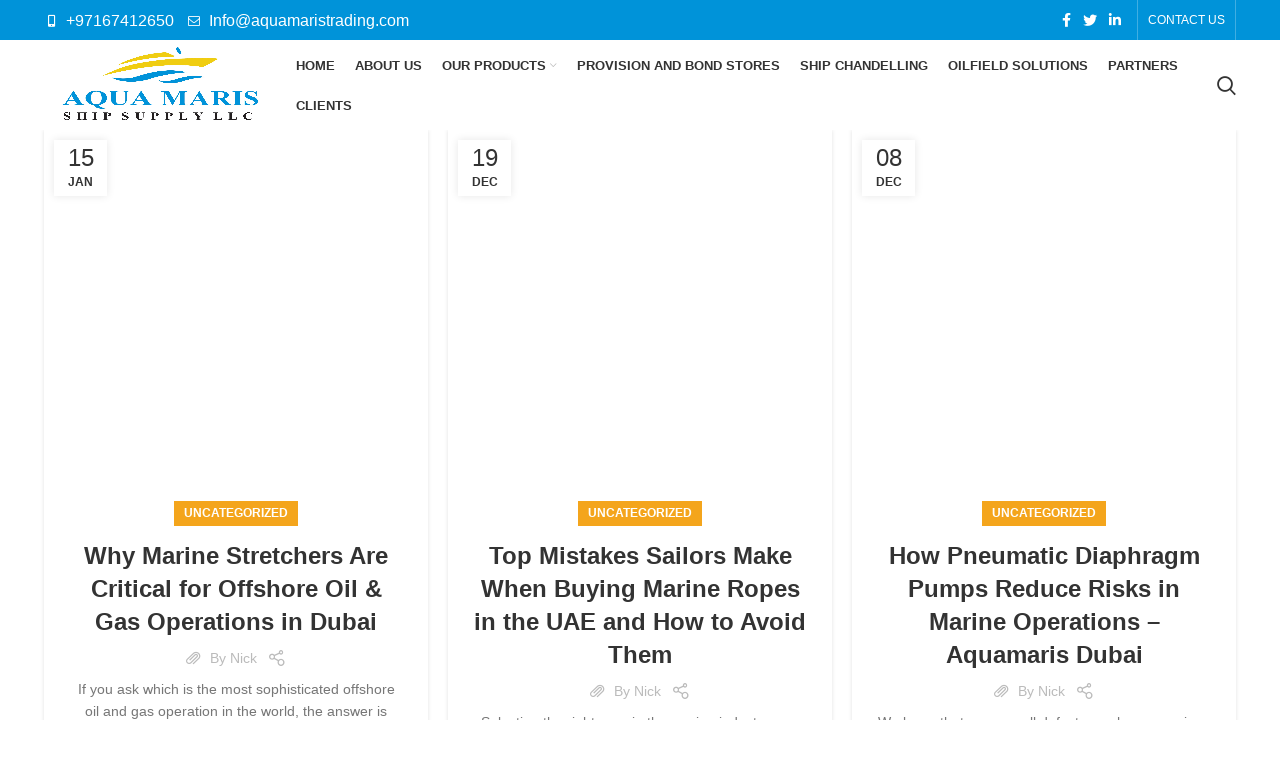

--- FILE ---
content_type: text/html; charset=UTF-8
request_url: https://aquamaristrading.com/blog/
body_size: 25334
content:
<!DOCTYPE html><html lang="en-US" prefix="og: https://ogp.me/ns#"><head><script data-no-optimize="1">var litespeed_docref=sessionStorage.getItem("litespeed_docref");litespeed_docref&&(Object.defineProperty(document,"referrer",{get:function(){return litespeed_docref}}),sessionStorage.removeItem("litespeed_docref"));</script> <meta name="google-site-verification" content="6kloQc80CBUkgbWMPOuUfTHrGPOXqrMqYchKpOcPtfM" /><meta charset="UTF-8"><link rel="profile" href="https://gmpg.org/xfn/11"><link rel="pingback" href="https://aquamaristrading.com/xmlrpc.php"> <script type="litespeed/javascript">window.MSInputMethodContext&&document.documentMode&&document.write('<script src="https://aquamaristrading.com/wp-content/themes/woodmart/js/libs/ie11CustomProperties.min.js"><\/script>')</script> <title>Aquamaris Ships Supply LLC | Blog</title><meta name="description" content="Aquamaris Ships Supply LLC | Blog"/><meta name="robots" content="follow, index, max-snippet:-1, max-video-preview:-1, max-image-preview:large"/><link rel="canonical" href="https://aquamaristrading.com/blog/" /><link rel="next" href="https://aquamaristrading.com/blog/page/2/" /><meta property="og:locale" content="en_US" /><meta property="og:type" content="website" /><meta property="og:title" content="Aquamaris Ships Supply LLC | Blog" /><meta property="og:description" content="Aquamaris Ships Supply LLC | Blog" /><meta property="og:url" content="https://aquamaristrading.com/blog/" /><meta property="og:site_name" content="Aquamaris Ships Supply LLC" /><meta name="twitter:card" content="summary_large_image" /><meta name="twitter:title" content="Aquamaris Ships Supply LLC | Blog" /><meta name="twitter:description" content="Aquamaris Ships Supply LLC | Blog" /> <script type="application/ld+json" class="rank-math-schema">{"@context":"https://schema.org","@graph":[{"@type":"Organization","@id":"https://aquamaristrading.com/#organization","name":"Aquamaris Ships Supply LLC","url":"https://aquamaristrading.com","logo":{"@type":"ImageObject","@id":"https://aquamaristrading.com/#logo","url":"https://aquamaristrading.com/wp-content/uploads/2022/06/Logo.jpeg","contentUrl":"https://aquamaristrading.com/wp-content/uploads/2022/06/Logo.jpeg","caption":"Aquamaris Ships Supply LLC","inLanguage":"en-US","width":"1024","height":"724"}},{"@type":"WebSite","@id":"https://aquamaristrading.com/#website","url":"https://aquamaristrading.com","name":"Aquamaris Ships Supply LLC","publisher":{"@id":"https://aquamaristrading.com/#organization"},"inLanguage":"en-US"},{"@type":"BreadcrumbList","@id":"https://aquamaristrading.com/blog/#breadcrumb","itemListElement":[{"@type":"ListItem","position":"1","item":{"@id":"https://aquamaristrading.com","name":"Home"}}]},{"@type":"CollectionPage","@id":"https://aquamaristrading.com/blog/#webpage","url":"https://aquamaristrading.com/blog/","name":"Aquamaris Ships Supply LLC | Blog","isPartOf":{"@id":"https://aquamaristrading.com/#website"},"inLanguage":"en-US","breadcrumb":{"@id":"https://aquamaristrading.com/blog/#breadcrumb"}}]}</script> <link rel='dns-prefetch' href='//fonts.googleapis.com' /><link rel="alternate" type="application/rss+xml" title="Aquamaris Ships Supply LLC &raquo; Feed" href="https://aquamaristrading.com/feed/" /><link rel="alternate" type="application/rss+xml" title="Aquamaris Ships Supply LLC &raquo; Comments Feed" href="https://aquamaristrading.com/comments/feed/" /><link data-optimized="2" rel="stylesheet" href="https://aquamaristrading.com/wp-content/litespeed/css/69ac345a6e8c9c3e345e2a859cc4f7ec.css?ver=3524a" /> <script type="litespeed/javascript" data-src="https://aquamaristrading.com/wp-includes/js/jquery/jquery.min.js?ver=3.7.1" id="jquery-core-js"></script> <link rel="https://api.w.org/" href="https://aquamaristrading.com/wp-json/" /><link rel="EditURI" type="application/rsd+xml" title="RSD" href="https://aquamaristrading.com/xmlrpc.php?rsd" /><meta name="generator" content="WordPress 6.8.2" /> <script type="litespeed/javascript">(function(w,d,s,l,i){w[l]=w[l]||[];w[l].push({'gtm.start':new Date().getTime(),event:'gtm.js'});var f=d.getElementsByTagName(s)[0],j=d.createElement(s),dl=l!='dataLayer'?'&l='+l:'';j.async=!0;j.src='https://www.googletagmanager.com/gtm.js?id='+i+dl;f.parentNode.insertBefore(j,f)})(window,document,'script','dataLayer','GTM-KWDC5R4')</script>  <script type="litespeed/javascript">(function(w,d,s,l,i){w[l]=w[l]||[];w[l].push({'gtm.start':new Date().getTime(),event:'gtm.js'});var f=d.getElementsByTagName(s)[0],j=d.createElement(s),dl=l!='dataLayer'?'&l='+l:'';j.async=!0;j.src='https://www.googletagmanager.com/gtm.js?id='+i+dl;f.parentNode.insertBefore(j,f)})(window,document,'script','dataLayer','GTM-P9NBXTJ')</script> <meta name="viewport" content="width=device-width, initial-scale=1.0, maximum-scale=1.0, user-scalable=no">
<noscript><style>.woocommerce-product-gallery{ opacity: 1 !important; }</style></noscript><meta name="generator" content="Elementor 3.32.1; features: additional_custom_breakpoints; settings: css_print_method-external, google_font-enabled, font_display-auto"><meta name="generator" content="Powered by Slider Revolution 6.5.25 - responsive, Mobile-Friendly Slider Plugin for WordPress with comfortable drag and drop interface." /><link rel="icon" href="https://aquamaristrading.com/wp-content/uploads/2022/07/cropped-Fav_ico-32x32.png" sizes="32x32" /><link rel="icon" href="https://aquamaristrading.com/wp-content/uploads/2022/07/cropped-Fav_ico-192x192.png" sizes="192x192" /><link rel="apple-touch-icon" href="https://aquamaristrading.com/wp-content/uploads/2022/07/cropped-Fav_ico-180x180.png" /><meta name="msapplication-TileImage" content="https://aquamaristrading.com/wp-content/uploads/2022/07/cropped-Fav_ico-270x270.png" /> <script type="litespeed/javascript" data-src="https://www.google.com/recaptcha/enterprise.js?render=6LcT9e4hAAAAAKZGjy_AnTxwn4he7PaJcwqu7JqL"></script> <meta name="google-site-verification" content="OwkqHy_DhqD6ZO2sZwgfU0Pj9d3kHT17mQ3O9iV5e_g" /> <script type="litespeed/javascript" data-src="https://www.googletagmanager.com/gtag/js?id=G-70LR0YJ9HX"></script> <script type="litespeed/javascript">window.dataLayer=window.dataLayer||[];function gtag(){dataLayer.push(arguments)}
gtag('js',new Date());gtag('config','G-70LR0YJ9HX')</script> </head><body class="blog wp-theme-woodmart wp-child-theme-woodmart-child theme-woodmart woocommerce-no-js wrapper-full-width  categories-accordion-on woodmart-archive-blog woodmart-ajax-shop-on offcanvas-sidebar-tablet elementor-default elementor-kit-7"><div class="website-wrapper"><header class="whb-header whb-sticky-shadow whb-scroll-stick whb-sticky-real"><div class="whb-main-header"><div class="whb-row whb-top-bar whb-not-sticky-row whb-with-bg whb-without-border whb-color-light whb-flex-flex-middle"><div class="container"><div class="whb-flex-row whb-top-bar-inner"><div class="whb-column whb-col-left whb-visible-lg"><div class="wd-header-text set-cont-mb-s reset-last-child "><i class="fa fa-mobile" style="width: 15px; text-align: center; margin-right: 4px; color: #ffffff;"></i> <span style="color: #ffffff; font-size: 16px;"> +97167412650</span> &nbsp;&nbsp;
<i class="fa fa-envelope-o" style="width: 15px; text-align: center; margin-right: 4px; color: #ffffff;"></i><span style="color: #ffffff; font-size: 16px;"> Info@aquamaristrading.com</span></div></div><div class="whb-column whb-col-center whb-visible-lg whb-empty-column"></div><div class="whb-column whb-col-right whb-visible-lg"><div class="wd-social-icons icons-design-default icons-size- color-scheme-light social-share social-form-circle text-center">
<a rel="noopener noreferrer nofollow" href="https://www.facebook.com/sharer/sharer.php?u=https://aquamaristrading.com/blog/" target="_blank" class=" wd-social-icon social-facebook" aria-label="Facebook social link">
<span class="wd-icon"></span>
</a>
<a rel="noopener noreferrer nofollow" href="https://twitter.com/share?url=https://aquamaristrading.com/blog/" target="_blank" class=" wd-social-icon social-twitter" aria-label="Twitter social link">
<span class="wd-icon"></span>
</a>
<a rel="noopener noreferrer nofollow" href="https://www.linkedin.com/shareArticle?mini=true&url=https://aquamaristrading.com/blog/" target="_blank" class=" wd-social-icon social-linkedin" aria-label="Linkedin social link">
<span class="wd-icon"></span>
</a></div><div class="wd-header-divider wd-full-height "></div><div class="wd-header-nav wd-header-secondary-nav text-right wd-full-height" role="navigation" aria-label="Secondary navigation"><ul id="menu-top-bar-right" class="menu wd-nav wd-nav-secondary wd-style-bordered wd-gap-s"><li id="menu-item-12604" class="menu-item menu-item-type-post_type menu-item-object-page menu-item-12604 item-level-0 menu-simple-dropdown wd-event-hover" ><a href="https://aquamaristrading.com/contact-us/" class="woodmart-nav-link"><span class="nav-link-text">CONTACT US</span></a></li></ul></div><div class="wd-header-divider wd-full-height "></div></div><div class="whb-column whb-col-mobile whb-hidden-lg"><div class="wd-social-icons icons-design-default icons-size- color-scheme-light social-share social-form-circle text-left">
<a rel="noopener noreferrer nofollow" href="https://www.facebook.com/sharer/sharer.php?u=https://aquamaristrading.com/blog/" target="_blank" class=" wd-social-icon social-facebook" aria-label="Facebook social link">
<span class="wd-icon"></span>
</a>
<a rel="noopener noreferrer nofollow" href="https://twitter.com/share?url=https://aquamaristrading.com/blog/" target="_blank" class=" wd-social-icon social-twitter" aria-label="Twitter social link">
<span class="wd-icon"></span>
</a>
<a rel="noopener noreferrer nofollow" href="https://www.linkedin.com/shareArticle?mini=true&url=https://aquamaristrading.com/blog/" target="_blank" class=" wd-social-icon social-linkedin" aria-label="Linkedin social link">
<span class="wd-icon"></span>
</a></div></div></div></div></div><div class="whb-row whb-general-header whb-sticky-row whb-with-bg whb-without-border whb-color-dark whb-flex-flex-middle"><div class="container"><div class="whb-flex-row whb-general-header-inner"><div class="whb-column whb-col-left whb-visible-lg"><div class="site-logo">
<a href="https://aquamaristrading.com/" class="wd-logo wd-main-logo" rel="home">
<img data-lazyloaded="1" src="[data-uri]" width="2560" height="1367" data-src="https://aquamaristrading.com/wp-content/uploads/2022/08/logo-blue-scaled.jpg" alt="Aquamaris Ships Supply LLC" style="max-width: 232px;" />	</a></div></div><div class="whb-column whb-col-center whb-visible-lg"><div class="wd-header-nav wd-header-main-nav text-right wd-design-1" role="navigation" aria-label="Main navigation"><ul id="menu-main-menu" class="menu wd-nav wd-nav-main wd-style-default wd-gap-s"><li id="menu-item-11993" class="menu-item menu-item-type-post_type menu-item-object-page menu-item-home menu-item-11993 item-level-0 menu-simple-dropdown wd-event-hover" ><a href="https://aquamaristrading.com/" class="woodmart-nav-link"><span class="nav-link-text">Home</span></a></li><li id="menu-item-12553" class="menu-item menu-item-type-post_type menu-item-object-page menu-item-12553 item-level-0 menu-simple-dropdown wd-event-hover" ><a href="https://aquamaristrading.com/about/" class="woodmart-nav-link"><span class="nav-link-text">About us</span></a></li><li id="menu-item-12558" class="menu-item menu-item-type-post_type menu-item-object-page menu-item-has-children menu-item-12558 item-level-0 menu-mega-dropdown wd-event-hover" ><a href="https://aquamaristrading.com/categories/" class="woodmart-nav-link"><span class="nav-link-text">Our Products</span></a><div class="color-scheme-dark wd-design-full-width wd-dropdown-menu wd-dropdown"><div class="container"><ul class="wd-sub-menu row color-scheme-dark"><li id="menu-item-12513" class="menu-item menu-item-type-taxonomy menu-item-object-product_cat menu-item-12513 item-level-1 wd-event-hover col-auto" ><a href="https://aquamaristrading.com/product-category/adhesive/" class="woodmart-nav-link"><img data-lazyloaded="1" src="[data-uri]" data-src="https://aquamaristrading.com/wp-content/uploads/2017/06/knives-1.svg" alt="Adhesive / Non Adhesive Tapes"  class="wd-nav-img" />Adhesive / Non Adhesive Tapes</a></li><li id="menu-item-12515" class="menu-item menu-item-type-taxonomy menu-item-object-product_cat menu-item-12515 item-level-1 wd-event-hover col-auto" ><a href="https://aquamaristrading.com/product-category/distress-signals-and-pyrotechnics/" class="woodmart-nav-link"><img data-lazyloaded="1" src="[data-uri]"  alt="flower 1" data-src="https://aquamaristrading.com/wp-content/uploads/2017/06/flower-1.svg" title="flower 1" class="wd-nav-img" width="18" height="18">Distress Signals And Pyrotechnics</a></li><li id="menu-item-12516" class="menu-item menu-item-type-taxonomy menu-item-object-product_cat menu-item-12516 item-level-1 wd-event-hover col-auto" ><a href="https://aquamaristrading.com/product-category/firstaid-kit-eye-wash/" class="woodmart-nav-link"><img data-lazyloaded="1" src="[data-uri]"  alt="w beauty offer 4 1" data-src="https://aquamaristrading.com/wp-content/uploads/2021/05/w-beauty-offer-4-1.svg" title="w beauty offer 4 1" class="wd-nav-img" width="18" height="18">Firstaid Kit &amp; Eye Wash</a></li><li id="menu-item-12517" class="menu-item menu-item-type-taxonomy menu-item-object-product_cat menu-item-12517 item-level-1 wd-event-hover col-auto" ><a href="https://aquamaristrading.com/product-category/gas-detectors/" class="woodmart-nav-link"><img data-lazyloaded="1" src="[data-uri]" data-src="https://aquamaristrading.com/wp-content/uploads/2017/06/knives-1.svg" alt="Gas Detectors"  class="wd-nav-img" />Gas Detectors</a></li><li id="menu-item-12518" class="menu-item menu-item-type-taxonomy menu-item-object-product_cat menu-item-12518 item-level-1 wd-event-hover col-auto" ><a href="https://aquamaristrading.com/product-category/lifeboat/" class="woodmart-nav-link"><img data-lazyloaded="1" src="[data-uri]" data-src="https://aquamaristrading.com/wp-content/uploads/2017/06/flower-1.svg" alt="Lifeboat / Liferaft Accessories"  class="wd-nav-img" />Lifeboat / Liferaft Accessories</a></li><li id="menu-item-12519" class="menu-item menu-item-type-taxonomy menu-item-object-product_cat menu-item-12519 item-level-1 wd-event-hover col-auto" ><a href="https://aquamaristrading.com/product-category/marine-communication-equipments/" class="woodmart-nav-link"><img data-lazyloaded="1" src="[data-uri]"  alt="w beauty check" data-src="https://aquamaristrading.com/wp-content/uploads/2021/05/w-beauty-check.svg" title="w beauty check" class="wd-nav-img" width="18" height="18">Marine Communication Equipments</a></li><li id="menu-item-12520" class="menu-item menu-item-type-taxonomy menu-item-object-product_cat menu-item-12520 item-level-1 wd-event-hover col-auto" ><a href="https://aquamaristrading.com/product-category/marine-electrical-equipments/" class="woodmart-nav-link"><img data-lazyloaded="1" src="[data-uri]" data-src="https://aquamaristrading.com/wp-content/uploads/2017/06/flower-1.svg" alt="Marine Electrical Equipments"  class="wd-nav-img" />Marine Electrical Equipments</a></li><li id="menu-item-12521" class="menu-item menu-item-type-taxonomy menu-item-object-product_cat menu-item-12521 item-level-1 wd-event-hover col-auto" ><a href="https://aquamaristrading.com/product-category/marine-fire-fighting-equipment/" class="woodmart-nav-link"><img data-lazyloaded="1" src="[data-uri]" loading="lazy"  alt="chair 1" data-src="https://aquamaristrading.com/wp-content/uploads/2017/06/chair-1.svg" title="chair 1" class="wd-nav-img" width="18" height="18">Marine Fire Fighting Equipment</a></li><li id="menu-item-12522" class="menu-item menu-item-type-taxonomy menu-item-object-product_cat menu-item-12522 item-level-1 wd-event-hover col-auto" ><a href="https://aquamaristrading.com/product-category/marine-safety-survival-equipment/" class="woodmart-nav-link"><img data-lazyloaded="1" src="[data-uri]" data-src="https://aquamaristrading.com/wp-content/uploads/2017/06/chair-1.svg" alt="Marine Safety, Survival Equipment"  class="wd-nav-img" />Marine Safety, Survival Equipment</a></li><li id="menu-item-12523" class="menu-item menu-item-type-taxonomy menu-item-object-product_cat menu-item-12523 item-level-1 wd-event-hover col-auto" ><a href="https://aquamaristrading.com/product-category/nautical-instruments/" class="woodmart-nav-link"><img data-lazyloaded="1" src="[data-uri]" loading="lazy"  alt="w beauty offer 3 1" data-src="https://aquamaristrading.com/wp-content/uploads/2021/05/w-beauty-offer-3-1.svg" title="w beauty offer 3 1" class="wd-nav-img" width="18" height="18">Nautical Instruments</a></li><li id="menu-item-12524" class="menu-item menu-item-type-taxonomy menu-item-object-product_cat menu-item-12524 item-level-1 wd-event-hover col-auto" ><a href="https://aquamaristrading.com/product-category/navigation-lights/" class="woodmart-nav-link"><img data-lazyloaded="1" src="[data-uri]" loading="lazy"  alt="wood time icon" data-src="https://aquamaristrading.com/wp-content/uploads/2017/06/wood-time-icon.svg" title="wood time icon" class="wd-nav-img" width="18" height="18">Navigation Lights</a></li><li id="menu-item-12525" class="menu-item menu-item-type-taxonomy menu-item-object-product_cat menu-item-12525 item-level-1 wd-event-hover col-auto" ><a href="https://aquamaristrading.com/product-category/personal-protective-equipments/" class="woodmart-nav-link"><img data-lazyloaded="1" src="[data-uri]" loading="lazy"  alt="w beauty offer 7 1" data-src="https://aquamaristrading.com/wp-content/uploads/2021/05/w-beauty-offer-7-1.svg" title="w beauty offer 7 1" class="wd-nav-img" width="18" height="18">Personal Protective Equipment&#8217;s</a></li><li id="menu-item-12526" class="menu-item menu-item-type-taxonomy menu-item-object-product_cat menu-item-12526 item-level-1 wd-event-hover col-auto" ><a href="https://aquamaristrading.com/product-category/pneumatic-diaphragm-pump-and-tools/" class="woodmart-nav-link"><img data-lazyloaded="1" src="[data-uri]" loading="lazy"  alt="software layers2" data-src="https://aquamaristrading.com/wp-content/uploads/2017/08/software_layers2.svg" title="software layers2" class="wd-nav-img" width="18" height="18">Pneumatic Diaphragm Pump and Tools</a></li><li id="menu-item-12527" class="menu-item menu-item-type-taxonomy menu-item-object-product_cat menu-item-12527 item-level-1 wd-event-hover col-auto" ><a href="https://aquamaristrading.com/product-category/rope-hawsers/" class="woodmart-nav-link"><img data-lazyloaded="1" src="[data-uri]" loading="lazy"  alt="w beauty mascara" data-src="https://aquamaristrading.com/wp-content/uploads/2021/05/w-beauty-mascara.svg" title="w beauty mascara" class="wd-nav-img" width="18" height="18">Rope &amp; Hawsers</a></li><li id="menu-item-12528" class="menu-item menu-item-type-taxonomy menu-item-object-product_cat menu-item-12528 item-level-1 wd-event-hover col-auto" ><a href="https://aquamaristrading.com/product-category/stretchers/" class="woodmart-nav-link"><img data-lazyloaded="1" src="[data-uri]" data-src="https://aquamaristrading.com/wp-content/uploads/2017/06/chair-1.svg" alt="Stretchers"  class="wd-nav-img" />Stretchers</a></li></ul></div></div></li><li id="menu-item-14006" class="menu-item menu-item-type-post_type menu-item-object-page menu-item-14006 item-level-0 menu-simple-dropdown wd-event-hover" ><a href="https://aquamaristrading.com/provision-and-bond-stores/" class="woodmart-nav-link"><span class="nav-link-text">Provision and Bond Stores</span></a></li><li id="menu-item-12858" class="menu-item menu-item-type-post_type menu-item-object-page menu-item-12858 item-level-0 menu-simple-dropdown wd-event-hover" ><a href="https://aquamaristrading.com/ship-chandelling/" class="woodmart-nav-link"><span class="nav-link-text">Ship Chandelling</span></a></li><li id="menu-item-13250" class="menu-item menu-item-type-post_type menu-item-object-page menu-item-13250 item-level-0 menu-simple-dropdown wd-event-hover" ><a href="https://aquamaristrading.com/oilfield-solutions/" class="woodmart-nav-link"><span class="nav-link-text">Oilfield Solutions</span></a></li><li id="menu-item-12583" class="menu-item menu-item-type-post_type menu-item-object-page menu-item-12583 item-level-0 menu-simple-dropdown wd-event-hover" ><a href="https://aquamaristrading.com/partners/" class="woodmart-nav-link"><span class="nav-link-text">Partners</span></a></li><li id="menu-item-12584" class="menu-item menu-item-type-post_type menu-item-object-page menu-item-12584 item-level-0 menu-simple-dropdown wd-event-hover" ><a href="https://aquamaristrading.com/clients/" class="woodmart-nav-link"><span class="nav-link-text">Clients</span></a></li></ul></div></div><div class="whb-column whb-col-right whb-visible-lg"><div class="wd-header-search wd-tools-element wd-design-1 wd-display-full-screen" title="Search">
<a href="javascript:void(0);" aria-label="Search">
<span class="wd-tools-icon">
</span>
</a></div></div><div class="whb-column whb-mobile-left whb-hidden-lg"><div class="wd-tools-element wd-header-mobile-nav wd-style-text wd-design-1">
<a href="#" rel="nofollow">
<span class="wd-tools-icon">
</span>
<span class="wd-tools-text">Menu</span>
</a></div></div><div class="whb-column whb-mobile-center whb-hidden-lg"><div class="site-logo">
<a href="https://aquamaristrading.com/" class="wd-logo wd-main-logo" rel="home">
<img data-lazyloaded="1" src="[data-uri]" width="2560" height="1367" data-src="https://aquamaristrading.com/wp-content/uploads/2022/08/logo-blue-scaled.jpg" alt="Aquamaris Ships Supply LLC" style="max-width: 138px;" />	</a></div></div><div class="whb-column whb-mobile-right whb-hidden-lg"><div class="wd-header-cart wd-tools-element wd-design-5 cart-widget-opener">
<a href="https://aquamaristrading.com/cart/" title="Shopping cart">
<span class="wd-tools-icon">
<span class="wd-cart-number wd-tools-count">0 <span>items</span></span>
</span>
<span class="wd-tools-text">
<span class="subtotal-divider">/</span>
<span class="wd-cart-subtotal"><span class="woocommerce-Price-amount amount"><bdi><span class="woocommerce-Price-currencySymbol">&#x62f;.&#x625;</span>0.00</bdi></span></span>
</span>
</a></div></div></div></div></div></div></header><div class="main-page-wrapper"><div class="container"><div class="row content-layout-wrapper align-items-start"><div class="site-content col-lg-12 col-12 col-md-12" role="main"><div class="wd-blog-holder blog-pagination-pagination masonry-container wd-spacing-20 row" id="69733ac531493" data-paged="1" data-source="main_loop"><article id="post-14194" class="blog-design-masonry blog-post-loop blog-style-shadow  col-lg-4 col-md-4 col-sm-6 col-12 post-14194 post type-post status-publish format-standard has-post-thumbnail sticky hentry category-uncategorized"><div class="article-inner"><header class="entry-header"><figure id="carousel-869" class="entry-thumbnail" data-owl-carousel data-hide_pagination_control="yes" data-desktop="1" data-tablet="1" data-tablet_landscape="1" data-mobile="1"><div class="post-img-wrapp">
<a href="https://aquamaristrading.com/why-marine-stretchers-are-critical-for-offshore-oil-gas-operations-in-dubai/">
<img  loading="lazy" width="1024" height="945"  src="https://aquamaristrading.com/wp-content/themes/woodmart/images/lazy.png.webp"  class="attachment-large size-large wp-image-14195 wd-lazy-load wd-lazy-fade" alt="offshore rescue stretchers in the UAE" decoding="async" srcset="" sizes="(max-width: 1024px) 100vw, 1024px" data-wood-src="https://aquamaristrading.com/wp-content/uploads/2026/01/offshore-rescue-stretchers-in-the-UAE.webp" data-srcset="https://aquamaristrading.com/wp-content/uploads/2026/01/offshore-rescue-stretchers-in-the-UAE.webp 1024w, https://aquamaristrading.com/wp-content/uploads/2026/01/offshore-rescue-stretchers-in-the-UAE-300x277.webp 300w, https://aquamaristrading.com/wp-content/uploads/2026/01/offshore-rescue-stretchers-in-the-UAE-768x709.webp 768w, https://aquamaristrading.com/wp-content/uploads/2026/01/offshore-rescue-stretchers-in-the-UAE-150x138.webp 150w" />								</a></div><div class="post-image-mask">
<span></span></div></figure><div class="post-date wd-post-date wd-style-with-bg" onclick="">
<span class="post-date-day">
15				</span>
<span class="post-date-month">
Jan				</span></div></header><div class="article-body-container"><div class="meta-categories-wrapp"><div class="meta-post-categories wd-post-cat wd-style-with-bg"><a href="https://aquamaristrading.com/category/uncategorized/" rel="category tag">Uncategorized</a></div></div><h3 class="wd-entities-title title post-title">
<a href="https://aquamaristrading.com/why-marine-stretchers-are-critical-for-offshore-oil-gas-operations-in-dubai/" rel="bookmark">Why Marine Stretchers Are Critical for Offshore Oil &#038; Gas Operations in Dubai</a></h3><div class="entry-meta wd-entry-meta"><ul class="entry-meta-list"><li class="modified-date">
<time class="updated" datetime="2026-01-15T03:59:54+00:00">
January 15, 2026		</time></li><li class="meta-featured-post">
Featured</li><li class="meta-author">
<span>
By					</span>
<a href="https://aquamaristrading.com/author/aquadmin/" rel="author">
<span class="vcard author author_name">
<span class="fn">Nick</span>
</span>
</a></li></ul></div><div class="hovered-social-icons wd-tltp wd-tltp-top"><div class="wd-tooltip-label"><div class="wd-social-icons icons-design-default icons-size-small color-scheme-light social-share social-form-circle text-center">
<a rel="noopener noreferrer nofollow" href="https://www.facebook.com/sharer/sharer.php?u=https://aquamaristrading.com/blog/" target="_blank" class=" wd-social-icon social-facebook" aria-label="Facebook social link">
<span class="wd-icon"></span>
</a>
<a rel="noopener noreferrer nofollow" href="https://twitter.com/share?url=https://aquamaristrading.com/blog/" target="_blank" class=" wd-social-icon social-twitter" aria-label="Twitter social link">
<span class="wd-icon"></span>
</a>
<a rel="noopener noreferrer nofollow" href="https://www.linkedin.com/shareArticle?mini=true&url=https://aquamaristrading.com/blog/" target="_blank" class=" wd-social-icon social-linkedin" aria-label="Linkedin social link">
<span class="wd-icon"></span>
</a></div></div></div><div class="entry-content wd-entry-content">
If you ask which is the most sophisticated offshore oil and gas operation in the world, the answer is Dubai. Dubai also presents so...<p class="read-more-section"><a class="btn-read-more more-link" href="https://aquamaristrading.com/why-marine-stretchers-are-critical-for-offshore-oil-gas-operations-in-dubai/">Continue reading</a></p></div></div></div></article><article id="post-14190" class="blog-design-masonry blog-post-loop blog-style-shadow  col-lg-4 col-md-4 col-sm-6 col-12 first  post-14190 post type-post status-publish format-standard has-post-thumbnail sticky hentry category-uncategorized"><div class="article-inner"><header class="entry-header"><figure id="carousel-678" class="entry-thumbnail" data-owl-carousel data-hide_pagination_control="yes" data-desktop="1" data-tablet="1" data-tablet_landscape="1" data-mobile="1"><div class="post-img-wrapp">
<a href="https://aquamaristrading.com/top-mistakes-sailors-make-when-buying-marine-ropes-in-the-uae/">
<img  loading="lazy" width="1024" height="938"  src="https://aquamaristrading.com/wp-content/themes/woodmart/images/lazy.png.webp"  class="attachment-large size-large wp-image-14192 wd-lazy-load wd-lazy-fade" alt="Marine Ropes" decoding="async" srcset="" sizes="(max-width: 1024px) 100vw, 1024px" data-wood-src="https://aquamaristrading.com/wp-content/uploads/2025/12/Marine-Ropes-.webp" data-srcset="https://aquamaristrading.com/wp-content/uploads/2025/12/Marine-Ropes-.webp 1024w, https://aquamaristrading.com/wp-content/uploads/2025/12/Marine-Ropes--300x275.webp 300w, https://aquamaristrading.com/wp-content/uploads/2025/12/Marine-Ropes--768x704.webp 768w, https://aquamaristrading.com/wp-content/uploads/2025/12/Marine-Ropes--150x137.webp 150w" />								</a></div><div class="post-image-mask">
<span></span></div></figure><div class="post-date wd-post-date wd-style-with-bg" onclick="">
<span class="post-date-day">
19				</span>
<span class="post-date-month">
Dec				</span></div></header><div class="article-body-container"><div class="meta-categories-wrapp"><div class="meta-post-categories wd-post-cat wd-style-with-bg"><a href="https://aquamaristrading.com/category/uncategorized/" rel="category tag">Uncategorized</a></div></div><h3 class="wd-entities-title title post-title">
<a href="https://aquamaristrading.com/top-mistakes-sailors-make-when-buying-marine-ropes-in-the-uae/" rel="bookmark">Top Mistakes Sailors Make When Buying Marine Ropes in the UAE and How to Avoid Them</a></h3><div class="entry-meta wd-entry-meta"><ul class="entry-meta-list"><li class="modified-date">
<time class="updated" datetime="2025-12-19T05:02:54+00:00">
December 19, 2025		</time></li><li class="meta-featured-post">
Featured</li><li class="meta-author">
<span>
By					</span>
<a href="https://aquamaristrading.com/author/aquadmin/" rel="author">
<span class="vcard author author_name">
<span class="fn">Nick</span>
</span>
</a></li></ul></div><div class="hovered-social-icons wd-tltp wd-tltp-top"><div class="wd-tooltip-label"><div class="wd-social-icons icons-design-default icons-size-small color-scheme-light social-share social-form-circle text-center">
<a rel="noopener noreferrer nofollow" href="https://www.facebook.com/sharer/sharer.php?u=https://aquamaristrading.com/blog/" target="_blank" class=" wd-social-icon social-facebook" aria-label="Facebook social link">
<span class="wd-icon"></span>
</a>
<a rel="noopener noreferrer nofollow" href="https://twitter.com/share?url=https://aquamaristrading.com/blog/" target="_blank" class=" wd-social-icon social-twitter" aria-label="Twitter social link">
<span class="wd-icon"></span>
</a>
<a rel="noopener noreferrer nofollow" href="https://www.linkedin.com/shareArticle?mini=true&url=https://aquamaristrading.com/blog/" target="_blank" class=" wd-social-icon social-linkedin" aria-label="Linkedin social link">
<span class="wd-icon"></span>
</a></div></div></div><div class="entry-content wd-entry-content">
Selecting the right rope in the marine industry may seem odd, but it matters a whole lot. Normally, you seldom bother about the fishing...<p class="read-more-section"><a class="btn-read-more more-link" href="https://aquamaristrading.com/top-mistakes-sailors-make-when-buying-marine-ropes-in-the-uae/">Continue reading</a></p></div></div></div></article><article id="post-14186" class="blog-design-masonry blog-post-loop blog-style-shadow  col-lg-4 col-md-4 col-sm-6 col-12 post-14186 post type-post status-publish format-standard has-post-thumbnail sticky hentry category-uncategorized"><div class="article-inner"><header class="entry-header"><figure id="carousel-266" class="entry-thumbnail" data-owl-carousel data-hide_pagination_control="yes" data-desktop="1" data-tablet="1" data-tablet_landscape="1" data-mobile="1"><div class="post-img-wrapp">
<a href="https://aquamaristrading.com/how-pneumatic-diaphragm-pumps-reduce-risks-in-marine-operations/">
<img  loading="lazy" width="1024" height="1024"  src="https://aquamaristrading.com/wp-content/themes/woodmart/images/lazy.png.webp"  class="attachment-large size-large wp-image-14187 wd-lazy-load wd-lazy-fade" alt="Pneumatic Diaphragm Pumps" decoding="async" srcset="" sizes="(max-width: 1024px) 100vw, 1024px" data-wood-src="https://aquamaristrading.com/wp-content/uploads/2025/12/Pneumatic-Diaphragm-Pumps--1024x1024.webp" data-srcset="https://aquamaristrading.com/wp-content/uploads/2025/12/Pneumatic-Diaphragm-Pumps--1024x1024.webp 1024w, https://aquamaristrading.com/wp-content/uploads/2025/12/Pneumatic-Diaphragm-Pumps--300x300.webp 300w, https://aquamaristrading.com/wp-content/uploads/2025/12/Pneumatic-Diaphragm-Pumps--150x150.webp 150w, https://aquamaristrading.com/wp-content/uploads/2025/12/Pneumatic-Diaphragm-Pumps--768x768.webp 768w, https://aquamaristrading.com/wp-content/uploads/2025/12/Pneumatic-Diaphragm-Pumps--1200x1200.webp 1200w, https://aquamaristrading.com/wp-content/uploads/2025/12/Pneumatic-Diaphragm-Pumps--600x600.webp 600w, https://aquamaristrading.com/wp-content/uploads/2025/12/Pneumatic-Diaphragm-Pumps-.webp 1264w" />								</a></div><div class="post-image-mask">
<span></span></div></figure><div class="post-date wd-post-date wd-style-with-bg" onclick="">
<span class="post-date-day">
08				</span>
<span class="post-date-month">
Dec				</span></div></header><div class="article-body-container"><div class="meta-categories-wrapp"><div class="meta-post-categories wd-post-cat wd-style-with-bg"><a href="https://aquamaristrading.com/category/uncategorized/" rel="category tag">Uncategorized</a></div></div><h3 class="wd-entities-title title post-title">
<a href="https://aquamaristrading.com/how-pneumatic-diaphragm-pumps-reduce-risks-in-marine-operations/" rel="bookmark">How Pneumatic Diaphragm Pumps Reduce Risks in Marine Operations &#8211; Aquamaris Dubai</a></h3><div class="entry-meta wd-entry-meta"><ul class="entry-meta-list"><li class="modified-date">
<time class="updated" datetime="2025-12-08T05:51:37+00:00">
December 8, 2025		</time></li><li class="meta-featured-post">
Featured</li><li class="meta-author">
<span>
By					</span>
<a href="https://aquamaristrading.com/author/aquadmin/" rel="author">
<span class="vcard author author_name">
<span class="fn">Nick</span>
</span>
</a></li></ul></div><div class="hovered-social-icons wd-tltp wd-tltp-top"><div class="wd-tooltip-label"><div class="wd-social-icons icons-design-default icons-size-small color-scheme-light social-share social-form-circle text-center">
<a rel="noopener noreferrer nofollow" href="https://www.facebook.com/sharer/sharer.php?u=https://aquamaristrading.com/blog/" target="_blank" class=" wd-social-icon social-facebook" aria-label="Facebook social link">
<span class="wd-icon"></span>
</a>
<a rel="noopener noreferrer nofollow" href="https://twitter.com/share?url=https://aquamaristrading.com/blog/" target="_blank" class=" wd-social-icon social-twitter" aria-label="Twitter social link">
<span class="wd-icon"></span>
</a>
<a rel="noopener noreferrer nofollow" href="https://www.linkedin.com/shareArticle?mini=true&url=https://aquamaristrading.com/blog/" target="_blank" class=" wd-social-icon social-linkedin" aria-label="Linkedin social link">
<span class="wd-icon"></span>
</a></div></div></div><div class="entry-content wd-entry-content">
We know that even small defects can have a serious impact on the sea; therefore, safety, precision, and trust are the three most import...<p class="read-more-section"><a class="btn-read-more more-link" href="https://aquamaristrading.com/how-pneumatic-diaphragm-pumps-reduce-risks-in-marine-operations/">Continue reading</a></p></div></div></div></article><article id="post-14182" class="blog-design-masonry blog-post-loop blog-style-shadow  col-lg-4 col-md-4 col-sm-6 col-12 last  post-14182 post type-post status-publish format-standard has-post-thumbnail sticky hentry category-uncategorized"><div class="article-inner"><header class="entry-header"><figure id="carousel-486" class="entry-thumbnail" data-owl-carousel data-hide_pagination_control="yes" data-desktop="1" data-tablet="1" data-tablet_landscape="1" data-mobile="1"><div class="post-img-wrapp">
<a href="https://aquamaristrading.com/why-every-sailor-needs-proper-ppe-from-aquamaris/">
<img  loading="lazy" width="1024" height="644"  src="https://aquamaristrading.com/wp-content/themes/woodmart/images/lazy.png.webp"  class="attachment-large size-large wp-image-14185 wd-lazy-load wd-lazy-fade" alt="personal protective equipment in Dubai" decoding="async" srcset="" sizes="(max-width: 1024px) 100vw, 1024px" data-wood-src="https://aquamaristrading.com/wp-content/uploads/2025/11/personal-protective-equipment-in-Dubai-1024x644.webp" data-srcset="https://aquamaristrading.com/wp-content/uploads/2025/11/personal-protective-equipment-in-Dubai-1024x644.webp 1024w, https://aquamaristrading.com/wp-content/uploads/2025/11/personal-protective-equipment-in-Dubai-300x189.webp 300w, https://aquamaristrading.com/wp-content/uploads/2025/11/personal-protective-equipment-in-Dubai-768x483.webp 768w, https://aquamaristrading.com/wp-content/uploads/2025/11/personal-protective-equipment-in-Dubai-150x94.webp 150w, https://aquamaristrading.com/wp-content/uploads/2025/11/personal-protective-equipment-in-Dubai.webp 1106w" />								</a></div><div class="post-image-mask">
<span></span></div></figure><div class="post-date wd-post-date wd-style-with-bg" onclick="">
<span class="post-date-day">
21				</span>
<span class="post-date-month">
Nov				</span></div></header><div class="article-body-container"><div class="meta-categories-wrapp"><div class="meta-post-categories wd-post-cat wd-style-with-bg"><a href="https://aquamaristrading.com/category/uncategorized/" rel="category tag">Uncategorized</a></div></div><h3 class="wd-entities-title title post-title">
<a href="https://aquamaristrading.com/why-every-sailor-needs-proper-ppe-from-aquamaris/" rel="bookmark">The Hidden Dangers at Sea &#8211; Why Every Sailor Needs Proper PPE from Aquamaris?</a></h3><div class="entry-meta wd-entry-meta"><ul class="entry-meta-list"><li class="modified-date">
<time class="updated" datetime="2025-11-21T04:24:18+00:00">
November 21, 2025		</time></li><li class="meta-featured-post">
Featured</li><li class="meta-author">
<span>
By					</span>
<a href="https://aquamaristrading.com/author/aquadmin/" rel="author">
<span class="vcard author author_name">
<span class="fn">Nick</span>
</span>
</a></li></ul></div><div class="hovered-social-icons wd-tltp wd-tltp-top"><div class="wd-tooltip-label"><div class="wd-social-icons icons-design-default icons-size-small color-scheme-light social-share social-form-circle text-center">
<a rel="noopener noreferrer nofollow" href="https://www.facebook.com/sharer/sharer.php?u=https://aquamaristrading.com/blog/" target="_blank" class=" wd-social-icon social-facebook" aria-label="Facebook social link">
<span class="wd-icon"></span>
</a>
<a rel="noopener noreferrer nofollow" href="https://twitter.com/share?url=https://aquamaristrading.com/blog/" target="_blank" class=" wd-social-icon social-twitter" aria-label="Twitter social link">
<span class="wd-icon"></span>
</a>
<a rel="noopener noreferrer nofollow" href="https://www.linkedin.com/shareArticle?mini=true&url=https://aquamaristrading.com/blog/" target="_blank" class=" wd-social-icon social-linkedin" aria-label="Linkedin social link">
<span class="wd-icon"></span>
</a></div></div></div><div class="entry-content wd-entry-content">
Visualise yourself on a floor that constantly keeps swaying - the waves hit like drums, the wind roars like thunderbolts, and the deck ...<p class="read-more-section"><a class="btn-read-more more-link" href="https://aquamaristrading.com/why-every-sailor-needs-proper-ppe-from-aquamaris/">Continue reading</a></p></div></div></div></article><article id="post-14179" class="blog-design-masonry blog-post-loop blog-style-shadow  col-lg-4 col-md-4 col-sm-6 col-12 first  post-14179 post type-post status-publish format-standard has-post-thumbnail sticky hentry category-uncategorized"><div class="article-inner"><header class="entry-header"><figure id="carousel-664" class="entry-thumbnail" data-owl-carousel data-hide_pagination_control="yes" data-desktop="1" data-tablet="1" data-tablet_landscape="1" data-mobile="1"><div class="post-img-wrapp">
<a href="https://aquamaristrading.com/the-hidden-dangers-of-failing-navigation-lights-how-to-avoid-them/">
<img  loading="lazy" width="960" height="960"  src="https://aquamaristrading.com/wp-content/themes/woodmart/images/lazy.png.webp"  class="attachment-large size-large wp-image-14180 wd-lazy-load wd-lazy-fade" alt="navigation lights in Dubai" decoding="async" srcset="" sizes="(max-width: 960px) 100vw, 960px" data-wood-src="https://aquamaristrading.com/wp-content/uploads/2025/11/navigation-lights-in-Dubai.jpg" data-srcset="https://aquamaristrading.com/wp-content/uploads/2025/11/navigation-lights-in-Dubai.jpg 960w, https://aquamaristrading.com/wp-content/uploads/2025/11/navigation-lights-in-Dubai-300x300.jpg 300w, https://aquamaristrading.com/wp-content/uploads/2025/11/navigation-lights-in-Dubai-150x150.jpg 150w, https://aquamaristrading.com/wp-content/uploads/2025/11/navigation-lights-in-Dubai-768x768.jpg 768w, https://aquamaristrading.com/wp-content/uploads/2025/11/navigation-lights-in-Dubai-600x600.jpg 600w" />								</a></div><div class="post-image-mask">
<span></span></div></figure><div class="post-date wd-post-date wd-style-with-bg" onclick="">
<span class="post-date-day">
05				</span>
<span class="post-date-month">
Nov				</span></div></header><div class="article-body-container"><div class="meta-categories-wrapp"><div class="meta-post-categories wd-post-cat wd-style-with-bg"><a href="https://aquamaristrading.com/category/uncategorized/" rel="category tag">Uncategorized</a></div></div><h3 class="wd-entities-title title post-title">
<a href="https://aquamaristrading.com/the-hidden-dangers-of-failing-navigation-lights-how-to-avoid-them/" rel="bookmark">The Hidden Dangers of Failing Navigation Lights &#038; How to Avoid Them</a></h3><div class="entry-meta wd-entry-meta"><ul class="entry-meta-list"><li class="modified-date">
<time class="updated" datetime="2025-11-05T04:35:00+00:00">
November 5, 2025		</time></li><li class="meta-featured-post">
Featured</li><li class="meta-author">
<span>
By					</span>
<a href="https://aquamaristrading.com/author/aquadmin/" rel="author">
<span class="vcard author author_name">
<span class="fn">Nick</span>
</span>
</a></li></ul></div><div class="hovered-social-icons wd-tltp wd-tltp-top"><div class="wd-tooltip-label"><div class="wd-social-icons icons-design-default icons-size-small color-scheme-light social-share social-form-circle text-center">
<a rel="noopener noreferrer nofollow" href="https://www.facebook.com/sharer/sharer.php?u=https://aquamaristrading.com/blog/" target="_blank" class=" wd-social-icon social-facebook" aria-label="Facebook social link">
<span class="wd-icon"></span>
</a>
<a rel="noopener noreferrer nofollow" href="https://twitter.com/share?url=https://aquamaristrading.com/blog/" target="_blank" class=" wd-social-icon social-twitter" aria-label="Twitter social link">
<span class="wd-icon"></span>
</a>
<a rel="noopener noreferrer nofollow" href="https://www.linkedin.com/shareArticle?mini=true&url=https://aquamaristrading.com/blog/" target="_blank" class=" wd-social-icon social-linkedin" aria-label="Linkedin social link">
<span class="wd-icon"></span>
</a></div></div></div><div class="entry-content wd-entry-content">
Before leaving for a long drive in your car, you usually tend to check your car's elements. You ensure that the fuel is sufficient, the...<p class="read-more-section"><a class="btn-read-more more-link" href="https://aquamaristrading.com/the-hidden-dangers-of-failing-navigation-lights-how-to-avoid-them/">Continue reading</a></p></div></div></div></article><article id="post-14176" class="blog-design-masonry blog-post-loop blog-style-shadow  col-lg-4 col-md-4 col-sm-6 col-12 post-14176 post type-post status-publish format-standard has-post-thumbnail sticky hentry category-uncategorized"><div class="article-inner"><header class="entry-header"><figure id="carousel-328" class="entry-thumbnail" data-owl-carousel data-hide_pagination_control="yes" data-desktop="1" data-tablet="1" data-tablet_landscape="1" data-mobile="1"><div class="post-img-wrapp">
<a href="https://aquamaristrading.com/essential-nautical-instruments-that-every-ship-owner-in-the-uae-should-have/">
<img  loading="lazy" width="940" height="1024"  src="https://aquamaristrading.com/wp-content/themes/woodmart/images/lazy.png.webp"  class="attachment-large size-large wp-image-14177 wd-lazy-load wd-lazy-fade" alt="marine instrument suppliers in Dubai" decoding="async" srcset="" sizes="(max-width: 940px) 100vw, 940px" data-wood-src="https://aquamaristrading.com/wp-content/uploads/2025/10/marine-instrument-suppliers-in-Dubai.jpg" data-srcset="https://aquamaristrading.com/wp-content/uploads/2025/10/marine-instrument-suppliers-in-Dubai.jpg 940w, https://aquamaristrading.com/wp-content/uploads/2025/10/marine-instrument-suppliers-in-Dubai-275x300.jpg 275w, https://aquamaristrading.com/wp-content/uploads/2025/10/marine-instrument-suppliers-in-Dubai-768x837.jpg 768w, https://aquamaristrading.com/wp-content/uploads/2025/10/marine-instrument-suppliers-in-Dubai-150x163.jpg 150w" />								</a></div><div class="post-image-mask">
<span></span></div></figure><div class="post-date wd-post-date wd-style-with-bg" onclick="">
<span class="post-date-day">
22				</span>
<span class="post-date-month">
Oct				</span></div></header><div class="article-body-container"><div class="meta-categories-wrapp"><div class="meta-post-categories wd-post-cat wd-style-with-bg"><a href="https://aquamaristrading.com/category/uncategorized/" rel="category tag">Uncategorized</a></div></div><h3 class="wd-entities-title title post-title">
<a href="https://aquamaristrading.com/essential-nautical-instruments-that-every-ship-owner-in-the-uae-should-have/" rel="bookmark">Essential Nautical Instruments That Every Ship Owner in the UAE Should Have</a></h3><div class="entry-meta wd-entry-meta"><ul class="entry-meta-list"><li class="modified-date">
<time class="updated" datetime="2025-10-22T04:49:06+00:00">
October 22, 2025		</time></li><li class="meta-featured-post">
Featured</li><li class="meta-author">
<span>
By					</span>
<a href="https://aquamaristrading.com/author/aquadmin/" rel="author">
<span class="vcard author author_name">
<span class="fn">Nick</span>
</span>
</a></li></ul></div><div class="hovered-social-icons wd-tltp wd-tltp-top"><div class="wd-tooltip-label"><div class="wd-social-icons icons-design-default icons-size-small color-scheme-light social-share social-form-circle text-center">
<a rel="noopener noreferrer nofollow" href="https://www.facebook.com/sharer/sharer.php?u=https://aquamaristrading.com/blog/" target="_blank" class=" wd-social-icon social-facebook" aria-label="Facebook social link">
<span class="wd-icon"></span>
</a>
<a rel="noopener noreferrer nofollow" href="https://twitter.com/share?url=https://aquamaristrading.com/blog/" target="_blank" class=" wd-social-icon social-twitter" aria-label="Twitter social link">
<span class="wd-icon"></span>
</a>
<a rel="noopener noreferrer nofollow" href="https://www.linkedin.com/shareArticle?mini=true&url=https://aquamaristrading.com/blog/" target="_blank" class=" wd-social-icon social-linkedin" aria-label="Linkedin social link">
<span class="wd-icon"></span>
</a></div></div></div><div class="entry-content wd-entry-content">
Visualise the vast blue waves embracing the UAE, and the first thought that comes to mind is, yes, it is definitely about ship safety a...<p class="read-more-section"><a class="btn-read-more more-link" href="https://aquamaristrading.com/essential-nautical-instruments-that-every-ship-owner-in-the-uae-should-have/">Continue reading</a></p></div></div></div></article><article id="post-14173" class="blog-design-masonry blog-post-loop blog-style-shadow  col-lg-4 col-md-4 col-sm-6 col-12 last  post-14173 post type-post status-publish format-standard has-post-thumbnail sticky hentry category-marine-safety"><div class="article-inner"><header class="entry-header"><figure id="carousel-217" class="entry-thumbnail" data-owl-carousel data-hide_pagination_control="yes" data-desktop="1" data-tablet="1" data-tablet_landscape="1" data-mobile="1"><div class="post-img-wrapp">
<a href="https://aquamaristrading.com/how-to-choose-marine-survival-equipment-that-meets-solas-standards-in-the-uae/">
<img  loading="lazy" width="468" height="404"  src="https://aquamaristrading.com/wp-content/themes/woodmart/images/lazy.png.webp"  class="attachment-large size-large wp-image-14174 wd-lazy-load wd-lazy-fade" alt="marine safety equipment" decoding="async" srcset="" sizes="(max-width: 468px) 100vw, 468px" data-wood-src="https://aquamaristrading.com/wp-content/uploads/2025/10/marine-safety-equipment.jpg" data-srcset="https://aquamaristrading.com/wp-content/uploads/2025/10/marine-safety-equipment.jpg 468w, https://aquamaristrading.com/wp-content/uploads/2025/10/marine-safety-equipment-300x259.jpg 300w, https://aquamaristrading.com/wp-content/uploads/2025/10/marine-safety-equipment-150x129.jpg 150w" />								</a></div><div class="post-image-mask">
<span></span></div></figure><div class="post-date wd-post-date wd-style-with-bg" onclick="">
<span class="post-date-day">
06				</span>
<span class="post-date-month">
Oct				</span></div></header><div class="article-body-container"><div class="meta-categories-wrapp"><div class="meta-post-categories wd-post-cat wd-style-with-bg"><a href="https://aquamaristrading.com/category/marine-safety/" rel="category tag">Marine Safety</a></div></div><h3 class="wd-entities-title title post-title">
<a href="https://aquamaristrading.com/how-to-choose-marine-survival-equipment-that-meets-solas-standards-in-the-uae/" rel="bookmark">How to Choose Marine Survival Equipment That Meets SOLAS Standards in the UAE</a></h3><div class="entry-meta wd-entry-meta"><ul class="entry-meta-list"><li class="modified-date">
<time class="updated" datetime="2025-10-06T04:13:59+00:00">
October 6, 2025		</time></li><li class="meta-featured-post">
Featured</li><li class="meta-author">
<span>
By					</span>
<a href="https://aquamaristrading.com/author/aquadmin/" rel="author">
<span class="vcard author author_name">
<span class="fn">Nick</span>
</span>
</a></li></ul></div><div class="hovered-social-icons wd-tltp wd-tltp-top"><div class="wd-tooltip-label"><div class="wd-social-icons icons-design-default icons-size-small color-scheme-light social-share social-form-circle text-center">
<a rel="noopener noreferrer nofollow" href="https://www.facebook.com/sharer/sharer.php?u=https://aquamaristrading.com/blog/" target="_blank" class=" wd-social-icon social-facebook" aria-label="Facebook social link">
<span class="wd-icon"></span>
</a>
<a rel="noopener noreferrer nofollow" href="https://twitter.com/share?url=https://aquamaristrading.com/blog/" target="_blank" class=" wd-social-icon social-twitter" aria-label="Twitter social link">
<span class="wd-icon"></span>
</a>
<a rel="noopener noreferrer nofollow" href="https://www.linkedin.com/shareArticle?mini=true&url=https://aquamaristrading.com/blog/" target="_blank" class=" wd-social-icon social-linkedin" aria-label="Linkedin social link">
<span class="wd-icon"></span>
</a></div></div></div><div class="entry-content wd-entry-content">
Marine activities are growing rapidly in Dubai and also across the UAE, in different forms, like a magnet for tourism, trade and shippi...<p class="read-more-section"><a class="btn-read-more more-link" href="https://aquamaristrading.com/how-to-choose-marine-survival-equipment-that-meets-solas-standards-in-the-uae/">Continue reading</a></p></div></div></div></article><article id="post-14166" class="blog-design-masonry blog-post-loop blog-style-shadow  col-lg-4 col-md-4 col-sm-6 col-12 first  post-14166 post type-post status-publish format-standard has-post-thumbnail sticky hentry category-marine-communication"><div class="article-inner"><header class="entry-header"><figure id="carousel-259" class="entry-thumbnail" data-owl-carousel data-hide_pagination_control="yes" data-desktop="1" data-tablet="1" data-tablet_landscape="1" data-mobile="1"><div class="post-img-wrapp">
<a href="https://aquamaristrading.com/why-dubai-ship-owners-trust-aquamaris-for-marine-fire-fighting-equipment-supply/">
<img  loading="lazy" width="1024" height="536"  src="https://aquamaristrading.com/wp-content/themes/woodmart/images/lazy.png.webp"  class="attachment-large size-large wp-image-14168 wd-lazy-load wd-lazy-fade" alt="Marine Safety Equipment Suppliers in the UAE" decoding="async" srcset="" sizes="(max-width: 1024px) 100vw, 1024px" data-wood-src="https://aquamaristrading.com/wp-content/uploads/2025/09/Marine-Safety-Equipment-Suppliers-in-the-UAE--1024x536.png" data-srcset="https://aquamaristrading.com/wp-content/uploads/2025/09/Marine-Safety-Equipment-Suppliers-in-the-UAE--1024x536.png 1024w, https://aquamaristrading.com/wp-content/uploads/2025/09/Marine-Safety-Equipment-Suppliers-in-the-UAE--300x157.png 300w, https://aquamaristrading.com/wp-content/uploads/2025/09/Marine-Safety-Equipment-Suppliers-in-the-UAE--768x402.png 768w, https://aquamaristrading.com/wp-content/uploads/2025/09/Marine-Safety-Equipment-Suppliers-in-the-UAE--150x79.png 150w, https://aquamaristrading.com/wp-content/uploads/2025/09/Marine-Safety-Equipment-Suppliers-in-the-UAE-.png 1200w" />								</a></div><div class="post-image-mask">
<span></span></div></figure><div class="post-date wd-post-date wd-style-with-bg" onclick="">
<span class="post-date-day">
18				</span>
<span class="post-date-month">
Sep				</span></div></header><div class="article-body-container"><div class="meta-categories-wrapp"><div class="meta-post-categories wd-post-cat wd-style-with-bg"><a href="https://aquamaristrading.com/category/marine-communication/" rel="category tag">Marine Communication</a></div></div><h3 class="wd-entities-title title post-title">
<a href="https://aquamaristrading.com/why-dubai-ship-owners-trust-aquamaris-for-marine-fire-fighting-equipment-supply/" rel="bookmark">Why Dubai Ship Owners Trust Aquamaris for Marine Fire Fighting Equipment Supply</a></h3><div class="entry-meta wd-entry-meta"><ul class="entry-meta-list"><li class="modified-date">
<time class="updated" datetime="2025-09-18T04:42:40+00:00">
September 18, 2025		</time></li><li class="meta-featured-post">
Featured</li><li class="meta-author">
<span>
By					</span>
<a href="https://aquamaristrading.com/author/aquadmin/" rel="author">
<span class="vcard author author_name">
<span class="fn">Nick</span>
</span>
</a></li></ul></div><div class="hovered-social-icons wd-tltp wd-tltp-top"><div class="wd-tooltip-label"><div class="wd-social-icons icons-design-default icons-size-small color-scheme-light social-share social-form-circle text-center">
<a rel="noopener noreferrer nofollow" href="https://www.facebook.com/sharer/sharer.php?u=https://aquamaristrading.com/blog/" target="_blank" class=" wd-social-icon social-facebook" aria-label="Facebook social link">
<span class="wd-icon"></span>
</a>
<a rel="noopener noreferrer nofollow" href="https://twitter.com/share?url=https://aquamaristrading.com/blog/" target="_blank" class=" wd-social-icon social-twitter" aria-label="Twitter social link">
<span class="wd-icon"></span>
</a>
<a rel="noopener noreferrer nofollow" href="https://www.linkedin.com/shareArticle?mini=true&url=https://aquamaristrading.com/blog/" target="_blank" class=" wd-social-icon social-linkedin" aria-label="Linkedin social link">
<span class="wd-icon"></span>
</a></div></div></div><div class="entry-content wd-entry-content">
Have you ever thought about the repercussions of a fire on a ship? What would be the likely consequence? How extreme would it go? What ...<p class="read-more-section"><a class="btn-read-more more-link" href="https://aquamaristrading.com/why-dubai-ship-owners-trust-aquamaris-for-marine-fire-fighting-equipment-supply/">Continue reading</a></p></div></div></div></article><article id="post-14145" class="blog-design-masonry blog-post-loop blog-style-shadow  col-lg-4 col-md-4 col-sm-6 col-12 post-14145 post type-post status-publish format-standard has-post-thumbnail sticky hentry category-marine-electrical"><div class="article-inner"><header class="entry-header"><figure id="carousel-427" class="entry-thumbnail" data-owl-carousel data-hide_pagination_control="yes" data-desktop="1" data-tablet="1" data-tablet_landscape="1" data-mobile="1"><div class="post-img-wrapp">
<a href="https://aquamaristrading.com/how-aquamaris-trading-helps-ship-owners-save-time-and-costs-with-reliable-marine-electrical-equipment/">
<img  loading="lazy" width="825" height="510"  src="https://aquamaristrading.com/wp-content/themes/woodmart/images/lazy.png.webp"  class="attachment-large size-large wp-image-14147 wd-lazy-load wd-lazy-fade" alt="marine-fire-fighting-equipment" decoding="async" srcset="" sizes="(max-width: 825px) 100vw, 825px" data-wood-src="https://aquamaristrading.com/wp-content/uploads/2025/09/marine-fire-fighting-equipment.jpg" data-srcset="https://aquamaristrading.com/wp-content/uploads/2025/09/marine-fire-fighting-equipment.jpg 825w, https://aquamaristrading.com/wp-content/uploads/2025/09/marine-fire-fighting-equipment-300x185.jpg 300w, https://aquamaristrading.com/wp-content/uploads/2025/09/marine-fire-fighting-equipment-768x475.jpg 768w, https://aquamaristrading.com/wp-content/uploads/2025/09/marine-fire-fighting-equipment-150x93.jpg 150w" />								</a></div><div class="post-image-mask">
<span></span></div></figure><div class="post-date wd-post-date wd-style-with-bg" onclick="">
<span class="post-date-day">
08				</span>
<span class="post-date-month">
Sep				</span></div></header><div class="article-body-container"><div class="meta-categories-wrapp"><div class="meta-post-categories wd-post-cat wd-style-with-bg"><a href="https://aquamaristrading.com/category/marine-electrical/" rel="category tag">Marine Electrical</a></div></div><h3 class="wd-entities-title title post-title">
<a href="https://aquamaristrading.com/how-aquamaris-trading-helps-ship-owners-save-time-and-costs-with-reliable-marine-electrical-equipment/" rel="bookmark">How Aquamaris Trading Helps Ship Owners Save Time and Costs with Reliable Electrical Equipment</a></h3><div class="entry-meta wd-entry-meta"><ul class="entry-meta-list"><li class="modified-date">
<time class="updated" datetime="2025-09-08T08:45:13+00:00">
September 8, 2025		</time></li><li class="meta-featured-post">
Featured</li><li class="meta-author">
<span>
By					</span>
<a href="https://aquamaristrading.com/author/aquadmin/" rel="author">
<span class="vcard author author_name">
<span class="fn">Nick</span>
</span>
</a></li></ul></div><div class="hovered-social-icons wd-tltp wd-tltp-top"><div class="wd-tooltip-label"><div class="wd-social-icons icons-design-default icons-size-small color-scheme-light social-share social-form-circle text-center">
<a rel="noopener noreferrer nofollow" href="https://www.facebook.com/sharer/sharer.php?u=https://aquamaristrading.com/blog/" target="_blank" class=" wd-social-icon social-facebook" aria-label="Facebook social link">
<span class="wd-icon"></span>
</a>
<a rel="noopener noreferrer nofollow" href="https://twitter.com/share?url=https://aquamaristrading.com/blog/" target="_blank" class=" wd-social-icon social-twitter" aria-label="Twitter social link">
<span class="wd-icon"></span>
</a>
<a rel="noopener noreferrer nofollow" href="https://www.linkedin.com/shareArticle?mini=true&url=https://aquamaristrading.com/blog/" target="_blank" class=" wd-social-icon social-linkedin" aria-label="Linkedin social link">
<span class="wd-icon"></span>
</a></div></div></div><div class="entry-content wd-entry-content">
Owning a ship a doing trade on the giant vessel is a matter of great pride, power and prestige. To travel across the world, have your l...<p class="read-more-section"><a class="btn-read-more more-link" href="https://aquamaristrading.com/how-aquamaris-trading-helps-ship-owners-save-time-and-costs-with-reliable-marine-electrical-equipment/">Continue reading</a></p></div></div></div></article><article id="post-14142" class="blog-design-masonry blog-post-loop blog-style-shadow  col-lg-4 col-md-4 col-sm-6 col-12 last  post-14142 post type-post status-publish format-standard has-post-thumbnail sticky hentry category-marine-communication"><div class="article-inner"><header class="entry-header"><figure id="carousel-180" class="entry-thumbnail" data-owl-carousel data-hide_pagination_control="yes" data-desktop="1" data-tablet="1" data-tablet_landscape="1" data-mobile="1"><div class="post-img-wrapp">
<a href="https://aquamaristrading.com/from-vhf-to-gmdss-what-to-expect-from-top-marine-communication-equipment-providers/">
<img  loading="lazy" width="311" height="162"  src="https://aquamaristrading.com/wp-content/themes/woodmart/images/lazy.png.webp"  class="attachment-large size-large wp-image-14143 wd-lazy-load wd-lazy-fade" alt="Marine-Communication-Equipment-Providers" decoding="async" srcset="" sizes="(max-width: 311px) 100vw, 311px" data-wood-src="https://aquamaristrading.com/wp-content/uploads/2025/08/Marine-Communication-Equipment-Providers.jpg" data-srcset="https://aquamaristrading.com/wp-content/uploads/2025/08/Marine-Communication-Equipment-Providers.jpg 311w, https://aquamaristrading.com/wp-content/uploads/2025/08/Marine-Communication-Equipment-Providers-300x156.jpg 300w, https://aquamaristrading.com/wp-content/uploads/2025/08/Marine-Communication-Equipment-Providers-150x78.jpg 150w" />								</a></div><div class="post-image-mask">
<span></span></div></figure><div class="post-date wd-post-date wd-style-with-bg" onclick="">
<span class="post-date-day">
26				</span>
<span class="post-date-month">
Aug				</span></div></header><div class="article-body-container"><div class="meta-categories-wrapp"><div class="meta-post-categories wd-post-cat wd-style-with-bg"><a href="https://aquamaristrading.com/category/marine-communication/" rel="category tag">Marine Communication</a></div></div><h3 class="wd-entities-title title post-title">
<a href="https://aquamaristrading.com/from-vhf-to-gmdss-what-to-expect-from-top-marine-communication-equipment-providers/" rel="bookmark">From VHF to GMDSS &#8211; What to Expect from Top Marine Communication Equipment Providers</a></h3><div class="entry-meta wd-entry-meta"><ul class="entry-meta-list"><li class="modified-date">
<time class="updated" datetime="2025-08-26T08:58:09+00:00">
August 26, 2025		</time></li><li class="meta-featured-post">
Featured</li><li class="meta-author">
<span>
By					</span>
<a href="https://aquamaristrading.com/author/aquadmin/" rel="author">
<span class="vcard author author_name">
<span class="fn">Nick</span>
</span>
</a></li></ul></div><div class="hovered-social-icons wd-tltp wd-tltp-top"><div class="wd-tooltip-label"><div class="wd-social-icons icons-design-default icons-size-small color-scheme-light social-share social-form-circle text-center">
<a rel="noopener noreferrer nofollow" href="https://www.facebook.com/sharer/sharer.php?u=https://aquamaristrading.com/blog/" target="_blank" class=" wd-social-icon social-facebook" aria-label="Facebook social link">
<span class="wd-icon"></span>
</a>
<a rel="noopener noreferrer nofollow" href="https://twitter.com/share?url=https://aquamaristrading.com/blog/" target="_blank" class=" wd-social-icon social-twitter" aria-label="Twitter social link">
<span class="wd-icon"></span>
</a>
<a rel="noopener noreferrer nofollow" href="https://www.linkedin.com/shareArticle?mini=true&url=https://aquamaristrading.com/blog/" target="_blank" class=" wd-social-icon social-linkedin" aria-label="Linkedin social link">
<span class="wd-icon"></span>
</a></div></div></div><div class="entry-content wd-entry-content">
What do you associate water with? Calmness, serenity and ultimate peace. People tend to water whenever in need of mental sanity. But th...<p class="read-more-section"><a class="btn-read-more more-link" href="https://aquamaristrading.com/from-vhf-to-gmdss-what-to-expect-from-top-marine-communication-equipment-providers/">Continue reading</a></p></div></div></div></article><article id="post-14124" class="blog-design-masonry blog-post-loop blog-style-shadow  col-lg-4 col-md-4 col-sm-6 col-12 first  post-14124 post type-post status-publish format-standard has-post-thumbnail sticky hentry category-uncategorized"><div class="article-inner"><header class="entry-header"><figure id="carousel-528" class="entry-thumbnail" data-owl-carousel data-hide_pagination_control="yes" data-desktop="1" data-tablet="1" data-tablet_landscape="1" data-mobile="1"><div class="post-img-wrapp">
<a href="https://aquamaristrading.com/marine-safety-essentials-choosing-the-right-liferaft-for-your-vessel/">
<img  loading="lazy" width="1024" height="680"  src="https://aquamaristrading.com/wp-content/themes/woodmart/images/lazy.png.webp"  class="attachment-large size-large wp-image-14125 wd-lazy-load wd-lazy-fade" alt="Liferaft Light" decoding="async" srcset="" sizes="(max-width: 1024px) 100vw, 1024px" data-wood-src="https://aquamaristrading.com/wp-content/uploads/2025/08/Liferaft-Light-1024x680.jpg" data-srcset="https://aquamaristrading.com/wp-content/uploads/2025/08/Liferaft-Light-1024x680.jpg 1024w, https://aquamaristrading.com/wp-content/uploads/2025/08/Liferaft-Light-300x199.jpg 300w, https://aquamaristrading.com/wp-content/uploads/2025/08/Liferaft-Light-768x510.jpg 768w, https://aquamaristrading.com/wp-content/uploads/2025/08/Liferaft-Light-1536x1019.jpg 1536w, https://aquamaristrading.com/wp-content/uploads/2025/08/Liferaft-Light-2048x1359.jpg 2048w, https://aquamaristrading.com/wp-content/uploads/2025/08/Liferaft-Light-1200x796.jpg 1200w, https://aquamaristrading.com/wp-content/uploads/2025/08/Liferaft-Light-150x100.jpg 150w" />								</a></div><div class="post-image-mask">
<span></span></div></figure><div class="post-date wd-post-date wd-style-with-bg" onclick="">
<span class="post-date-day">
05				</span>
<span class="post-date-month">
Aug				</span></div></header><div class="article-body-container"><div class="meta-categories-wrapp"><div class="meta-post-categories wd-post-cat wd-style-with-bg"><a href="https://aquamaristrading.com/category/uncategorized/" rel="category tag">Uncategorized</a></div></div><h3 class="wd-entities-title title post-title">
<a href="https://aquamaristrading.com/marine-safety-essentials-choosing-the-right-liferaft-for-your-vessel/" rel="bookmark">Marine Safety Essentials &#8211; Choosing the Right Liferaft for Your Vessel</a></h3><div class="entry-meta wd-entry-meta"><ul class="entry-meta-list"><li class="modified-date">
<time class="updated" datetime="2025-08-05T11:55:52+00:00">
August 5, 2025		</time></li><li class="meta-featured-post">
Featured</li><li class="meta-author">
<span>
By					</span>
<a href="https://aquamaristrading.com/author/aquadmin/" rel="author">
<span class="vcard author author_name">
<span class="fn">Nick</span>
</span>
</a></li></ul></div><div class="hovered-social-icons wd-tltp wd-tltp-top"><div class="wd-tooltip-label"><div class="wd-social-icons icons-design-default icons-size-small color-scheme-light social-share social-form-circle text-center">
<a rel="noopener noreferrer nofollow" href="https://www.facebook.com/sharer/sharer.php?u=https://aquamaristrading.com/blog/" target="_blank" class=" wd-social-icon social-facebook" aria-label="Facebook social link">
<span class="wd-icon"></span>
</a>
<a rel="noopener noreferrer nofollow" href="https://twitter.com/share?url=https://aquamaristrading.com/blog/" target="_blank" class=" wd-social-icon social-twitter" aria-label="Twitter social link">
<span class="wd-icon"></span>
</a>
<a rel="noopener noreferrer nofollow" href="https://www.linkedin.com/shareArticle?mini=true&url=https://aquamaristrading.com/blog/" target="_blank" class=" wd-social-icon social-linkedin" aria-label="Linkedin social link">
<span class="wd-icon"></span>
</a></div></div></div><div class="entry-content wd-entry-content">
he maritime trade industry is one of the most crucial pillars in the global trading sector. And the UAE, being a major hub, takes the m...<p class="read-more-section"><a class="btn-read-more more-link" href="https://aquamaristrading.com/marine-safety-essentials-choosing-the-right-liferaft-for-your-vessel/">Continue reading</a></p></div></div></div></article><article id="post-14121" class="blog-design-masonry blog-post-loop blog-style-shadow  col-lg-4 col-md-4 col-sm-6 col-12 post-14121 post type-post status-publish format-standard has-post-thumbnail sticky hentry category-marine-gas-detection"><div class="article-inner"><header class="entry-header"><figure id="carousel-440" class="entry-thumbnail" data-owl-carousel data-hide_pagination_control="yes" data-desktop="1" data-tablet="1" data-tablet_landscape="1" data-mobile="1"><div class="post-img-wrapp">
<a href="https://aquamaristrading.com/portable-gas-detectors-safety-compliance-and-productivity/">
<img  loading="lazy" width="950" height="642"  src="https://aquamaristrading.com/wp-content/themes/woodmart/images/lazy.png.webp"  class="attachment-large size-large wp-image-14122 wd-lazy-load wd-lazy-fade" alt="" decoding="async" srcset="" sizes="(max-width: 950px) 100vw, 950px" data-wood-src="https://aquamaristrading.com/wp-content/uploads/2025/07/Multi-Gas-Detectors.webp" data-srcset="https://aquamaristrading.com/wp-content/uploads/2025/07/Multi-Gas-Detectors.webp 950w, https://aquamaristrading.com/wp-content/uploads/2025/07/Multi-Gas-Detectors-300x203.webp 300w, https://aquamaristrading.com/wp-content/uploads/2025/07/Multi-Gas-Detectors-768x519.webp 768w, https://aquamaristrading.com/wp-content/uploads/2025/07/Multi-Gas-Detectors-150x101.webp 150w" />								</a></div><div class="post-image-mask">
<span></span></div></figure><div class="post-date wd-post-date wd-style-with-bg" onclick="">
<span class="post-date-day">
15				</span>
<span class="post-date-month">
Jul				</span></div></header><div class="article-body-container"><div class="meta-categories-wrapp"><div class="meta-post-categories wd-post-cat wd-style-with-bg"><a href="https://aquamaristrading.com/category/marine-gas-detection/" rel="category tag">Marine Gas detection</a></div></div><h3 class="wd-entities-title title post-title">
<a href="https://aquamaristrading.com/portable-gas-detectors-safety-compliance-and-productivity/" rel="bookmark">Portable Gas Detectors &#8211; Safety, Compliance and Productivity</a></h3><div class="entry-meta wd-entry-meta"><ul class="entry-meta-list"><li class="modified-date">
<time class="updated" datetime="2025-07-15T04:49:49+00:00">
July 15, 2025		</time></li><li class="meta-featured-post">
Featured</li><li class="meta-author">
<span>
By					</span>
<a href="https://aquamaristrading.com/author/aquadmin/" rel="author">
<span class="vcard author author_name">
<span class="fn">Nick</span>
</span>
</a></li></ul></div><div class="hovered-social-icons wd-tltp wd-tltp-top"><div class="wd-tooltip-label"><div class="wd-social-icons icons-design-default icons-size-small color-scheme-light social-share social-form-circle text-center">
<a rel="noopener noreferrer nofollow" href="https://www.facebook.com/sharer/sharer.php?u=https://aquamaristrading.com/blog/" target="_blank" class=" wd-social-icon social-facebook" aria-label="Facebook social link">
<span class="wd-icon"></span>
</a>
<a rel="noopener noreferrer nofollow" href="https://twitter.com/share?url=https://aquamaristrading.com/blog/" target="_blank" class=" wd-social-icon social-twitter" aria-label="Twitter social link">
<span class="wd-icon"></span>
</a>
<a rel="noopener noreferrer nofollow" href="https://www.linkedin.com/shareArticle?mini=true&url=https://aquamaristrading.com/blog/" target="_blank" class=" wd-social-icon social-linkedin" aria-label="Linkedin social link">
<span class="wd-icon"></span>
</a></div></div></div><div class="entry-content wd-entry-content">
In the sea, safety isn't a mere choice or a matter of concern - it's a necessity and a top priority. A minor gas leak leading to sparks...<p class="read-more-section"><a class="btn-read-more more-link" href="https://aquamaristrading.com/portable-gas-detectors-safety-compliance-and-productivity/">Continue reading</a></p></div></div></div></article><article id="post-14118" class="blog-design-masonry blog-post-loop blog-style-shadow  col-lg-4 col-md-4 col-sm-6 col-12 last  post-14118 post type-post status-publish format-standard has-post-thumbnail sticky hentry category-uncategorized"><div class="article-inner"><header class="entry-header"><figure id="carousel-847" class="entry-thumbnail" data-owl-carousel data-hide_pagination_control="yes" data-desktop="1" data-tablet="1" data-tablet_landscape="1" data-mobile="1"><div class="post-img-wrapp">
<a href="https://aquamaristrading.com/marine-first-aid-kits-onboard-safety-guide/">
<img  loading="lazy" width="1024" height="1024"  src="https://aquamaristrading.com/wp-content/themes/woodmart/images/lazy.png.webp"  class="attachment-large size-large wp-image-14119 wd-lazy-load wd-lazy-fade" alt="Marine First Aid Kits" decoding="async" srcset="" sizes="(max-width: 1024px) 100vw, 1024px" data-wood-src="https://aquamaristrading.com/wp-content/uploads/2025/07/Marine-First-Aid-Kits-1024x1024.webp" data-srcset="https://aquamaristrading.com/wp-content/uploads/2025/07/Marine-First-Aid-Kits-1024x1024.webp 1024w, https://aquamaristrading.com/wp-content/uploads/2025/07/Marine-First-Aid-Kits-300x300.webp 300w, https://aquamaristrading.com/wp-content/uploads/2025/07/Marine-First-Aid-Kits-150x150.webp 150w, https://aquamaristrading.com/wp-content/uploads/2025/07/Marine-First-Aid-Kits-768x768.webp 768w, https://aquamaristrading.com/wp-content/uploads/2025/07/Marine-First-Aid-Kits-1536x1536.webp 1536w, https://aquamaristrading.com/wp-content/uploads/2025/07/Marine-First-Aid-Kits-1200x1200.webp 1200w, https://aquamaristrading.com/wp-content/uploads/2025/07/Marine-First-Aid-Kits-600x600.webp 600w, https://aquamaristrading.com/wp-content/uploads/2025/07/Marine-First-Aid-Kits.webp 1800w" />								</a></div><div class="post-image-mask">
<span></span></div></figure><div class="post-date wd-post-date wd-style-with-bg" onclick="">
<span class="post-date-day">
06				</span>
<span class="post-date-month">
Jul				</span></div></header><div class="article-body-container"><div class="meta-categories-wrapp"><div class="meta-post-categories wd-post-cat wd-style-with-bg"><a href="https://aquamaristrading.com/category/uncategorized/" rel="category tag">Uncategorized</a></div></div><h3 class="wd-entities-title title post-title">
<a href="https://aquamaristrading.com/marine-first-aid-kits-onboard-safety-guide/" rel="bookmark">Marine First Aid Kits &#038; Onboard Safety Guide</a></h3><div class="entry-meta wd-entry-meta"><ul class="entry-meta-list"><li class="modified-date">
<time class="updated" datetime="2025-07-06T16:55:28+00:00">
July 6, 2025		</time></li><li class="meta-featured-post">
Featured</li><li class="meta-author">
<span>
By					</span>
<a href="https://aquamaristrading.com/author/aquadmin/" rel="author">
<span class="vcard author author_name">
<span class="fn">Nick</span>
</span>
</a></li></ul></div><div class="hovered-social-icons wd-tltp wd-tltp-top"><div class="wd-tooltip-label"><div class="wd-social-icons icons-design-default icons-size-small color-scheme-light social-share social-form-circle text-center">
<a rel="noopener noreferrer nofollow" href="https://www.facebook.com/sharer/sharer.php?u=https://aquamaristrading.com/blog/" target="_blank" class=" wd-social-icon social-facebook" aria-label="Facebook social link">
<span class="wd-icon"></span>
</a>
<a rel="noopener noreferrer nofollow" href="https://twitter.com/share?url=https://aquamaristrading.com/blog/" target="_blank" class=" wd-social-icon social-twitter" aria-label="Twitter social link">
<span class="wd-icon"></span>
</a>
<a rel="noopener noreferrer nofollow" href="https://www.linkedin.com/shareArticle?mini=true&url=https://aquamaristrading.com/blog/" target="_blank" class=" wd-social-icon social-linkedin" aria-label="Linkedin social link">
<span class="wd-icon"></span>
</a></div></div></div><div class="entry-content wd-entry-content">
Just like you would never drive a car without a seatbelt or ride your bike without a helmet, being safe on the water is just as importa...<p class="read-more-section"><a class="btn-read-more more-link" href="https://aquamaristrading.com/marine-first-aid-kits-onboard-safety-guide/">Continue reading</a></p></div></div></div></article><article id="post-14112" class="blog-design-masonry blog-post-loop blog-style-shadow  col-lg-4 col-md-4 col-sm-6 col-12 first  post-14112 post type-post status-publish format-standard has-post-thumbnail sticky hentry category-firefighting-equipment category-marine-safety category-personal-protective-equipment"><div class="article-inner"><header class="entry-header"><figure id="carousel-280" class="entry-thumbnail" data-owl-carousel data-hide_pagination_control="yes" data-desktop="1" data-tablet="1" data-tablet_landscape="1" data-mobile="1"><div class="post-img-wrapp">
<a href="https://aquamaristrading.com/why-are-marine-safety-management-systems-essential-for-every-ship/">
<img  loading="lazy" width="1024" height="683"  src="https://aquamaristrading.com/wp-content/themes/woodmart/images/lazy.png.webp"  class="attachment-large size-large wp-image-14113 wd-lazy-load wd-lazy-fade" alt="personal protective equipment" decoding="async" srcset="" sizes="(max-width: 1024px) 100vw, 1024px" data-wood-src="https://aquamaristrading.com/wp-content/uploads/2025/06/personal-protective-equipment-1024x683.jpg" data-srcset="https://aquamaristrading.com/wp-content/uploads/2025/06/personal-protective-equipment-1024x683.jpg 1024w, https://aquamaristrading.com/wp-content/uploads/2025/06/personal-protective-equipment-300x200.jpg 300w, https://aquamaristrading.com/wp-content/uploads/2025/06/personal-protective-equipment-768x512.jpg 768w, https://aquamaristrading.com/wp-content/uploads/2025/06/personal-protective-equipment-1536x1024.jpg 1536w, https://aquamaristrading.com/wp-content/uploads/2025/06/personal-protective-equipment-2048x1365.jpg 2048w, https://aquamaristrading.com/wp-content/uploads/2025/06/personal-protective-equipment-1200x800.jpg 1200w, https://aquamaristrading.com/wp-content/uploads/2025/06/personal-protective-equipment-150x100.jpg 150w" />								</a></div><div class="post-image-mask">
<span></span></div></figure><div class="post-date wd-post-date wd-style-with-bg" onclick="">
<span class="post-date-day">
03				</span>
<span class="post-date-month">
Jun				</span></div></header><div class="article-body-container"><div class="meta-categories-wrapp"><div class="meta-post-categories wd-post-cat wd-style-with-bg"><a href="https://aquamaristrading.com/category/firefighting-equipment/" rel="category tag">Firefighting equipment</a>, <a href="https://aquamaristrading.com/category/marine-safety/" rel="category tag">Marine Safety</a>, <a href="https://aquamaristrading.com/category/personal-protective-equipment/" rel="category tag">personal protective equipment</a></div></div><h3 class="wd-entities-title title post-title">
<a href="https://aquamaristrading.com/why-are-marine-safety-management-systems-essential-for-every-ship/" rel="bookmark">Why Are Marine Safety Management Systems Essential for Every Ship?</a></h3><div class="entry-meta wd-entry-meta"><ul class="entry-meta-list"><li class="modified-date">
<time class="updated" datetime="2025-06-03T04:50:21+00:00">
June 3, 2025		</time></li><li class="meta-featured-post">
Featured</li><li class="meta-author">
<span>
By					</span>
<a href="https://aquamaristrading.com/author/aquadmin/" rel="author">
<span class="vcard author author_name">
<span class="fn">Nick</span>
</span>
</a></li></ul></div><div class="hovered-social-icons wd-tltp wd-tltp-top"><div class="wd-tooltip-label"><div class="wd-social-icons icons-design-default icons-size-small color-scheme-light social-share social-form-circle text-center">
<a rel="noopener noreferrer nofollow" href="https://www.facebook.com/sharer/sharer.php?u=https://aquamaristrading.com/blog/" target="_blank" class=" wd-social-icon social-facebook" aria-label="Facebook social link">
<span class="wd-icon"></span>
</a>
<a rel="noopener noreferrer nofollow" href="https://twitter.com/share?url=https://aquamaristrading.com/blog/" target="_blank" class=" wd-social-icon social-twitter" aria-label="Twitter social link">
<span class="wd-icon"></span>
</a>
<a rel="noopener noreferrer nofollow" href="https://www.linkedin.com/shareArticle?mini=true&url=https://aquamaristrading.com/blog/" target="_blank" class=" wd-social-icon social-linkedin" aria-label="Linkedin social link">
<span class="wd-icon"></span>
</a></div></div></div><div class="entry-content wd-entry-content">
With the unending sea, the dancing waves, and the infinite sky, a ship voyage might look calm. At the same time, a ship in the sea is i...<p class="read-more-section"><a class="btn-read-more more-link" href="https://aquamaristrading.com/why-are-marine-safety-management-systems-essential-for-every-ship/">Continue reading</a></p></div></div></div></article><article id="post-14098" class="blog-design-masonry blog-post-loop blog-style-shadow  col-lg-4 col-md-4 col-sm-6 col-12 post-14098 post type-post status-publish format-standard has-post-thumbnail sticky hentry category-marine-communication"><div class="article-inner"><header class="entry-header"><figure id="carousel-221" class="entry-thumbnail" data-owl-carousel data-hide_pagination_control="yes" data-desktop="1" data-tablet="1" data-tablet_landscape="1" data-mobile="1"><div class="post-img-wrapp">
<a href="https://aquamaristrading.com/dont-let-the-weather-kill-your-signal-marine-radio-protection-tips/">
<img  loading="lazy" width="500" height="500"  src="https://aquamaristrading.com/wp-content/themes/woodmart/images/lazy.png.webp"  class="attachment-large size-large wp-image-14099 wd-lazy-load wd-lazy-fade" alt="Marine Communication Products" decoding="async" srcset="" sizes="(max-width: 500px) 100vw, 500px" data-wood-src="https://aquamaristrading.com/wp-content/uploads/2025/05/Marine-Communication-Products.webp" data-srcset="https://aquamaristrading.com/wp-content/uploads/2025/05/Marine-Communication-Products.webp 500w, https://aquamaristrading.com/wp-content/uploads/2025/05/Marine-Communication-Products-300x300.webp 300w, https://aquamaristrading.com/wp-content/uploads/2025/05/Marine-Communication-Products-150x150.webp 150w" />								</a></div><div class="post-image-mask">
<span></span></div></figure><div class="post-date wd-post-date wd-style-with-bg" onclick="">
<span class="post-date-day">
13				</span>
<span class="post-date-month">
May				</span></div></header><div class="article-body-container"><div class="meta-categories-wrapp"><div class="meta-post-categories wd-post-cat wd-style-with-bg"><a href="https://aquamaristrading.com/category/marine-communication/" rel="category tag">Marine Communication</a></div></div><h3 class="wd-entities-title title post-title">
<a href="https://aquamaristrading.com/dont-let-the-weather-kill-your-signal-marine-radio-protection-tips/" rel="bookmark">Don’t Let the Weather Kill Your Signal: Marine Radio Protection Tips</a></h3><div class="entry-meta wd-entry-meta"><ul class="entry-meta-list"><li class="modified-date">
<time class="updated" datetime="2025-05-13T05:02:02+00:00">
May 13, 2025		</time></li><li class="meta-featured-post">
Featured</li><li class="meta-author">
<span>
By					</span>
<a href="https://aquamaristrading.com/author/aquadmin/" rel="author">
<span class="vcard author author_name">
<span class="fn">Nick</span>
</span>
</a></li></ul></div><div class="hovered-social-icons wd-tltp wd-tltp-top"><div class="wd-tooltip-label"><div class="wd-social-icons icons-design-default icons-size-small color-scheme-light social-share social-form-circle text-center">
<a rel="noopener noreferrer nofollow" href="https://www.facebook.com/sharer/sharer.php?u=https://aquamaristrading.com/blog/" target="_blank" class=" wd-social-icon social-facebook" aria-label="Facebook social link">
<span class="wd-icon"></span>
</a>
<a rel="noopener noreferrer nofollow" href="https://twitter.com/share?url=https://aquamaristrading.com/blog/" target="_blank" class=" wd-social-icon social-twitter" aria-label="Twitter social link">
<span class="wd-icon"></span>
</a>
<a rel="noopener noreferrer nofollow" href="https://www.linkedin.com/shareArticle?mini=true&url=https://aquamaristrading.com/blog/" target="_blank" class=" wd-social-icon social-linkedin" aria-label="Linkedin social link">
<span class="wd-icon"></span>
</a></div></div></div><div class="entry-content wd-entry-content">
In industries, effective communication is crucial to maintaining operational efficiency and making sure that teams are aligned toward c...<p class="read-more-section"><a class="btn-read-more more-link" href="https://aquamaristrading.com/dont-let-the-weather-kill-your-signal-marine-radio-protection-tips/">Continue reading</a></p></div></div></div></article><article id="post-14094" class="blog-design-masonry blog-post-loop blog-style-shadow  col-lg-4 col-md-4 col-sm-6 col-12 last  post-14094 post type-post status-publish format-standard has-post-thumbnail sticky hentry category-personal-protective-equipment tag-personal-protective-equipment-uae"><div class="article-inner"><header class="entry-header"><figure id="carousel-270" class="entry-thumbnail" data-owl-carousel data-hide_pagination_control="yes" data-desktop="1" data-tablet="1" data-tablet_landscape="1" data-mobile="1"><div class="post-img-wrapp">
<a href="https://aquamaristrading.com/ppe-safety-best-practices-how-to-stay-protected-on-the-job/">
<img  loading="lazy" width="1024" height="536"  src="https://aquamaristrading.com/wp-content/themes/woodmart/images/lazy.png.webp"  class="attachment-large size-large wp-image-14097 wd-lazy-load wd-lazy-fade" alt="Personal Protective Equipment UAE" decoding="async" srcset="" sizes="(max-width: 1024px) 100vw, 1024px" data-wood-src="https://aquamaristrading.com/wp-content/uploads/2025/04/Personal-Protective-Equipment-UAE-1-1024x536.jpg" data-srcset="https://aquamaristrading.com/wp-content/uploads/2025/04/Personal-Protective-Equipment-UAE-1-1024x536.jpg 1024w, https://aquamaristrading.com/wp-content/uploads/2025/04/Personal-Protective-Equipment-UAE-1-300x157.jpg 300w, https://aquamaristrading.com/wp-content/uploads/2025/04/Personal-Protective-Equipment-UAE-1-768x402.jpg 768w, https://aquamaristrading.com/wp-content/uploads/2025/04/Personal-Protective-Equipment-UAE-1-150x79.jpg 150w, https://aquamaristrading.com/wp-content/uploads/2025/04/Personal-Protective-Equipment-UAE-1.jpg 1200w" />								</a></div><div class="post-image-mask">
<span></span></div></figure><div class="post-date wd-post-date wd-style-with-bg" onclick="">
<span class="post-date-day">
16				</span>
<span class="post-date-month">
Apr				</span></div></header><div class="article-body-container"><div class="meta-categories-wrapp"><div class="meta-post-categories wd-post-cat wd-style-with-bg"><a href="https://aquamaristrading.com/category/personal-protective-equipment/" rel="category tag">personal protective equipment</a></div></div><h3 class="wd-entities-title title post-title">
<a href="https://aquamaristrading.com/ppe-safety-best-practices-how-to-stay-protected-on-the-job/" rel="bookmark">PPE Safety Best Practices &#8211; How to Stay Protected on the Job</a></h3><div class="entry-meta wd-entry-meta"><ul class="entry-meta-list"><li class="modified-date">
<time class="updated" datetime="2025-04-16T05:08:27+00:00">
April 16, 2025		</time></li><li class="meta-featured-post">
Featured</li><li class="meta-author">
<span>
By					</span>
<a href="https://aquamaristrading.com/author/aquadmin/" rel="author">
<span class="vcard author author_name">
<span class="fn">Nick</span>
</span>
</a></li></ul></div><div class="hovered-social-icons wd-tltp wd-tltp-top"><div class="wd-tooltip-label"><div class="wd-social-icons icons-design-default icons-size-small color-scheme-light social-share social-form-circle text-center">
<a rel="noopener noreferrer nofollow" href="https://www.facebook.com/sharer/sharer.php?u=https://aquamaristrading.com/blog/" target="_blank" class=" wd-social-icon social-facebook" aria-label="Facebook social link">
<span class="wd-icon"></span>
</a>
<a rel="noopener noreferrer nofollow" href="https://twitter.com/share?url=https://aquamaristrading.com/blog/" target="_blank" class=" wd-social-icon social-twitter" aria-label="Twitter social link">
<span class="wd-icon"></span>
</a>
<a rel="noopener noreferrer nofollow" href="https://www.linkedin.com/shareArticle?mini=true&url=https://aquamaristrading.com/blog/" target="_blank" class=" wd-social-icon social-linkedin" aria-label="Linkedin social link">
<span class="wd-icon"></span>
</a></div></div></div><div class="entry-content wd-entry-content">
Some things in life are negotiable - like the colour of a car or what to have for lunch. But when it comes to the places we spend most ...<p class="read-more-section"><a class="btn-read-more more-link" href="https://aquamaristrading.com/ppe-safety-best-practices-how-to-stay-protected-on-the-job/">Continue reading</a></p></div></div></div></article><article id="post-14091" class="blog-design-masonry blog-post-loop blog-style-shadow  col-lg-4 col-md-4 col-sm-6 col-12 first  post-14091 post type-post status-publish format-standard has-post-thumbnail sticky hentry category-marine-gas-detection"><div class="article-inner"><header class="entry-header"><figure id="carousel-192" class="entry-thumbnail" data-owl-carousel data-hide_pagination_control="yes" data-desktop="1" data-tablet="1" data-tablet_landscape="1" data-mobile="1"><div class="post-img-wrapp">
<a href="https://aquamaristrading.com/reliable-marine-gas-detectors-systems-essential-for-crew-safety/">
<img  loading="lazy" width="1000" height="1000"  src="https://aquamaristrading.com/wp-content/themes/woodmart/images/lazy.png.webp"  class="attachment-large size-large wp-image-14092 wd-lazy-load wd-lazy-fade" alt="marine gas detectors" decoding="async" srcset="" sizes="(max-width: 1000px) 100vw, 1000px" data-wood-src="https://aquamaristrading.com/wp-content/uploads/2025/02/marine-gas-detectors.png" data-srcset="https://aquamaristrading.com/wp-content/uploads/2025/02/marine-gas-detectors.png 1000w, https://aquamaristrading.com/wp-content/uploads/2025/02/marine-gas-detectors-300x300.png 300w, https://aquamaristrading.com/wp-content/uploads/2025/02/marine-gas-detectors-150x150.png 150w, https://aquamaristrading.com/wp-content/uploads/2025/02/marine-gas-detectors-768x768.png 768w, https://aquamaristrading.com/wp-content/uploads/2025/02/marine-gas-detectors-600x600.png 600w" />								</a></div><div class="post-image-mask">
<span></span></div></figure><div class="post-date wd-post-date wd-style-with-bg" onclick="">
<span class="post-date-day">
22				</span>
<span class="post-date-month">
Feb				</span></div></header><div class="article-body-container"><div class="meta-categories-wrapp"><div class="meta-post-categories wd-post-cat wd-style-with-bg"><a href="https://aquamaristrading.com/category/marine-gas-detection/" rel="category tag">Marine Gas detection</a></div></div><h3 class="wd-entities-title title post-title">
<a href="https://aquamaristrading.com/reliable-marine-gas-detectors-systems-essential-for-crew-safety/" rel="bookmark">Reliable Gas Detection Systems &#8211;  Essential for Crew Safety</a></h3><div class="entry-meta wd-entry-meta"><ul class="entry-meta-list"><li class="modified-date">
<time class="updated" datetime="2025-02-22T10:28:16+00:00">
February 22, 2025		</time></li><li class="meta-featured-post">
Featured</li><li class="meta-author">
<span>
By					</span>
<a href="https://aquamaristrading.com/author/aquadmin/" rel="author">
<span class="vcard author author_name">
<span class="fn">Nick</span>
</span>
</a></li></ul></div><div class="hovered-social-icons wd-tltp wd-tltp-top"><div class="wd-tooltip-label"><div class="wd-social-icons icons-design-default icons-size-small color-scheme-light social-share social-form-circle text-center">
<a rel="noopener noreferrer nofollow" href="https://www.facebook.com/sharer/sharer.php?u=https://aquamaristrading.com/blog/" target="_blank" class=" wd-social-icon social-facebook" aria-label="Facebook social link">
<span class="wd-icon"></span>
</a>
<a rel="noopener noreferrer nofollow" href="https://twitter.com/share?url=https://aquamaristrading.com/blog/" target="_blank" class=" wd-social-icon social-twitter" aria-label="Twitter social link">
<span class="wd-icon"></span>
</a>
<a rel="noopener noreferrer nofollow" href="https://www.linkedin.com/shareArticle?mini=true&url=https://aquamaristrading.com/blog/" target="_blank" class=" wd-social-icon social-linkedin" aria-label="Linkedin social link">
<span class="wd-icon"></span>
</a></div></div></div><div class="entry-content wd-entry-content">
Keeping the crew safe on ships is a top priority, and one of the key ways to do that is by detecting hazardous gases early. marine gas ...<p class="read-more-section"><a class="btn-read-more more-link" href="https://aquamaristrading.com/reliable-marine-gas-detectors-systems-essential-for-crew-safety/">Continue reading</a></p></div></div></div></article><article id="post-14088" class="blog-design-masonry blog-post-loop blog-style-shadow  col-lg-4 col-md-4 col-sm-6 col-12 post-14088 post type-post status-publish format-standard has-post-thumbnail sticky hentry category-bonded-stores category-marine-provision-suppliers category-shipchandling"><div class="article-inner"><header class="entry-header"><figure id="carousel-636" class="entry-thumbnail" data-owl-carousel data-hide_pagination_control="yes" data-desktop="1" data-tablet="1" data-tablet_landscape="1" data-mobile="1"><div class="post-img-wrapp">
<a href="https://aquamaristrading.com/choosing-the-right-bonded-storage-services-for-your-business/">
<img  loading="lazy" width="1024" height="683"  src="https://aquamaristrading.com/wp-content/themes/woodmart/images/lazy.png.webp"  class="attachment-large size-large wp-image-14089 wd-lazy-load wd-lazy-fade" alt="Bonded Storage Services in uae" decoding="async" srcset="" sizes="(max-width: 1024px) 100vw, 1024px" data-wood-src="https://aquamaristrading.com/wp-content/uploads/2025/01/Bonded-Storage-Services-in-uae-1024x683.jpg" data-srcset="https://aquamaristrading.com/wp-content/uploads/2025/01/Bonded-Storage-Services-in-uae-1024x683.jpg 1024w, https://aquamaristrading.com/wp-content/uploads/2025/01/Bonded-Storage-Services-in-uae-300x200.jpg 300w, https://aquamaristrading.com/wp-content/uploads/2025/01/Bonded-Storage-Services-in-uae-768x512.jpg 768w, https://aquamaristrading.com/wp-content/uploads/2025/01/Bonded-Storage-Services-in-uae-1536x1024.jpg 1536w, https://aquamaristrading.com/wp-content/uploads/2025/01/Bonded-Storage-Services-in-uae-1200x800.jpg 1200w, https://aquamaristrading.com/wp-content/uploads/2025/01/Bonded-Storage-Services-in-uae-150x100.jpg 150w, https://aquamaristrading.com/wp-content/uploads/2025/01/Bonded-Storage-Services-in-uae.jpg 1920w" />								</a></div><div class="post-image-mask">
<span></span></div></figure><div class="post-date wd-post-date wd-style-with-bg" onclick="">
<span class="post-date-day">
29				</span>
<span class="post-date-month">
Jan				</span></div></header><div class="article-body-container"><div class="meta-categories-wrapp"><div class="meta-post-categories wd-post-cat wd-style-with-bg"><a href="https://aquamaristrading.com/category/bonded-stores/" rel="category tag">Bonded stores</a>, <a href="https://aquamaristrading.com/category/marine-provision-suppliers/" rel="category tag">Marine Provision Suppliers</a>, <a href="https://aquamaristrading.com/category/shipchandling/" rel="category tag">shipchandling</a></div></div><h3 class="wd-entities-title title post-title">
<a href="https://aquamaristrading.com/choosing-the-right-bonded-storage-services-for-your-business/" rel="bookmark">Choosing the Right Bonded Warehouse for Your Business</a></h3><div class="entry-meta wd-entry-meta"><ul class="entry-meta-list"><li class="modified-date">
<time class="updated" datetime="2025-01-29T05:02:49+00:00">
January 29, 2025		</time></li><li class="meta-featured-post">
Featured</li><li class="meta-author">
<span>
By					</span>
<a href="https://aquamaristrading.com/author/aquadmin/" rel="author">
<span class="vcard author author_name">
<span class="fn">Nick</span>
</span>
</a></li></ul></div><div class="hovered-social-icons wd-tltp wd-tltp-top"><div class="wd-tooltip-label"><div class="wd-social-icons icons-design-default icons-size-small color-scheme-light social-share social-form-circle text-center">
<a rel="noopener noreferrer nofollow" href="https://www.facebook.com/sharer/sharer.php?u=https://aquamaristrading.com/blog/" target="_blank" class=" wd-social-icon social-facebook" aria-label="Facebook social link">
<span class="wd-icon"></span>
</a>
<a rel="noopener noreferrer nofollow" href="https://twitter.com/share?url=https://aquamaristrading.com/blog/" target="_blank" class=" wd-social-icon social-twitter" aria-label="Twitter social link">
<span class="wd-icon"></span>
</a>
<a rel="noopener noreferrer nofollow" href="https://www.linkedin.com/shareArticle?mini=true&url=https://aquamaristrading.com/blog/" target="_blank" class=" wd-social-icon social-linkedin" aria-label="Linkedin social link">
<span class="wd-icon"></span>
</a></div></div></div><div class="entry-content wd-entry-content">
In today’s fast-paced global trade environment, businesses need efficient solutions to store, manage, and distribute their goods. Bonde...<p class="read-more-section"><a class="btn-read-more more-link" href="https://aquamaristrading.com/choosing-the-right-bonded-storage-services-for-your-business/">Continue reading</a></p></div></div></div></article><article id="post-14085" class="blog-design-masonry blog-post-loop blog-style-shadow  col-lg-4 col-md-4 col-sm-6 col-12 last  post-14085 post type-post status-publish format-standard has-post-thumbnail sticky hentry category-marine-electrical tag-electrical-equipment-every-modern-marina-needs"><div class="article-inner"><header class="entry-header"><figure id="carousel-424" class="entry-thumbnail" data-owl-carousel data-hide_pagination_control="yes" data-desktop="1" data-tablet="1" data-tablet_landscape="1" data-mobile="1"><div class="post-img-wrapp">
<a href="https://aquamaristrading.com/top-electrical-equipment-every-modern-marina-needs/">
<img  loading="lazy" width="811" height="486"  src="https://aquamaristrading.com/wp-content/themes/woodmart/images/lazy.png.webp"  class="attachment-large size-large wp-image-14086 wd-lazy-load wd-lazy-fade" alt="marine electrical equipment" decoding="async" srcset="" sizes="(max-width: 811px) 100vw, 811px" data-wood-src="https://aquamaristrading.com/wp-content/uploads/2025/01/Electrical-Equipment-Every-Modern-Marina-Needs.png" data-srcset="https://aquamaristrading.com/wp-content/uploads/2025/01/Electrical-Equipment-Every-Modern-Marina-Needs.png 811w, https://aquamaristrading.com/wp-content/uploads/2025/01/Electrical-Equipment-Every-Modern-Marina-Needs-300x180.png 300w, https://aquamaristrading.com/wp-content/uploads/2025/01/Electrical-Equipment-Every-Modern-Marina-Needs-768x460.png 768w, https://aquamaristrading.com/wp-content/uploads/2025/01/Electrical-Equipment-Every-Modern-Marina-Needs-150x90.png 150w" />								</a></div><div class="post-image-mask">
<span></span></div></figure><div class="post-date wd-post-date wd-style-with-bg" onclick="">
<span class="post-date-day">
27				</span>
<span class="post-date-month">
Dec				</span></div></header><div class="article-body-container"><div class="meta-categories-wrapp"><div class="meta-post-categories wd-post-cat wd-style-with-bg"><a href="https://aquamaristrading.com/category/marine-electrical/" rel="category tag">Marine Electrical</a></div></div><h3 class="wd-entities-title title post-title">
<a href="https://aquamaristrading.com/top-electrical-equipment-every-modern-marina-needs/" rel="bookmark">Top Electrical Equipment Every Modern Marina Needs</a></h3><div class="entry-meta wd-entry-meta"><ul class="entry-meta-list"><li class="modified-date">
<time class="updated" datetime="2025-01-22T05:40:22+00:00">
January 22, 2025		</time></li><li class="meta-featured-post">
Featured</li><li class="meta-author">
<span>
By					</span>
<a href="https://aquamaristrading.com/author/aquadmin/" rel="author">
<span class="vcard author author_name">
<span class="fn">Nick</span>
</span>
</a></li></ul></div><div class="hovered-social-icons wd-tltp wd-tltp-top"><div class="wd-tooltip-label"><div class="wd-social-icons icons-design-default icons-size-small color-scheme-light social-share social-form-circle text-center">
<a rel="noopener noreferrer nofollow" href="https://www.facebook.com/sharer/sharer.php?u=https://aquamaristrading.com/blog/" target="_blank" class=" wd-social-icon social-facebook" aria-label="Facebook social link">
<span class="wd-icon"></span>
</a>
<a rel="noopener noreferrer nofollow" href="https://twitter.com/share?url=https://aquamaristrading.com/blog/" target="_blank" class=" wd-social-icon social-twitter" aria-label="Twitter social link">
<span class="wd-icon"></span>
</a>
<a rel="noopener noreferrer nofollow" href="https://www.linkedin.com/shareArticle?mini=true&url=https://aquamaristrading.com/blog/" target="_blank" class=" wd-social-icon social-linkedin" aria-label="Linkedin social link">
<span class="wd-icon"></span>
</a></div></div></div><div class="entry-content wd-entry-content">
Modern marinas require cutting-edge electrical equipment to ensure safety, efficiency, and a seamless experience for boaters. Whether i...<p class="read-more-section"><a class="btn-read-more more-link" href="https://aquamaristrading.com/top-electrical-equipment-every-modern-marina-needs/">Continue reading</a></p></div></div></div></article><article id="post-14080" class="blog-design-masonry blog-post-loop blog-style-shadow  col-lg-4 col-md-4 col-sm-6 col-12 first  post-14080 post type-post status-publish format-standard has-post-thumbnail sticky hentry category-shipchandling"><div class="article-inner"><header class="entry-header"><figure id="carousel-868" class="entry-thumbnail" data-owl-carousel data-hide_pagination_control="yes" data-desktop="1" data-tablet="1" data-tablet_landscape="1" data-mobile="1"><div class="post-img-wrapp">
<a href="https://aquamaristrading.com/trusted-ship-chandlers-in-uae/">
<img  loading="lazy" width="512" height="201"  src="https://aquamaristrading.com/wp-content/themes/woodmart/images/lazy.png.webp"  class="attachment-large size-large wp-image-14084 wd-lazy-load wd-lazy-fade" alt="Trusted Ship Chandlers in UAE" decoding="async" srcset="" sizes="(max-width: 512px) 100vw, 512px" data-wood-src="https://aquamaristrading.com/wp-content/uploads/2024/11/Trusted-Ship-Chandlers-in-UAE.jpg" data-srcset="https://aquamaristrading.com/wp-content/uploads/2024/11/Trusted-Ship-Chandlers-in-UAE.jpg 512w, https://aquamaristrading.com/wp-content/uploads/2024/11/Trusted-Ship-Chandlers-in-UAE-300x118.jpg 300w, https://aquamaristrading.com/wp-content/uploads/2024/11/Trusted-Ship-Chandlers-in-UAE-150x59.jpg 150w" />								</a></div><div class="post-image-mask">
<span></span></div></figure><div class="post-date wd-post-date wd-style-with-bg" onclick="">
<span class="post-date-day">
11				</span>
<span class="post-date-month">
Nov				</span></div></header><div class="article-body-container"><div class="meta-categories-wrapp"><div class="meta-post-categories wd-post-cat wd-style-with-bg"><a href="https://aquamaristrading.com/category/shipchandling/" rel="category tag">shipchandling</a></div></div><h3 class="wd-entities-title title post-title">
<a href="https://aquamaristrading.com/trusted-ship-chandlers-in-uae/" rel="bookmark">Trusted Ship Chandling Services in the UAE</a></h3><div class="entry-meta wd-entry-meta"><ul class="entry-meta-list"><li class="modified-date">
<time class="updated" datetime="2024-11-11T18:25:57+00:00">
November 11, 2024		</time></li><li class="meta-featured-post">
Featured</li><li class="meta-author">
<span>
By					</span>
<a href="https://aquamaristrading.com/author/aquadmin/" rel="author">
<span class="vcard author author_name">
<span class="fn">Nick</span>
</span>
</a></li></ul></div><div class="hovered-social-icons wd-tltp wd-tltp-top"><div class="wd-tooltip-label"><div class="wd-social-icons icons-design-default icons-size-small color-scheme-light social-share social-form-circle text-center">
<a rel="noopener noreferrer nofollow" href="https://www.facebook.com/sharer/sharer.php?u=https://aquamaristrading.com/blog/" target="_blank" class=" wd-social-icon social-facebook" aria-label="Facebook social link">
<span class="wd-icon"></span>
</a>
<a rel="noopener noreferrer nofollow" href="https://twitter.com/share?url=https://aquamaristrading.com/blog/" target="_blank" class=" wd-social-icon social-twitter" aria-label="Twitter social link">
<span class="wd-icon"></span>
</a>
<a rel="noopener noreferrer nofollow" href="https://www.linkedin.com/shareArticle?mini=true&url=https://aquamaristrading.com/blog/" target="_blank" class=" wd-social-icon social-linkedin" aria-label="Linkedin social link">
<span class="wd-icon"></span>
</a></div></div></div><div class="entry-content wd-entry-content">
Every machine needs a timely maintenance check! For example, a vessel is a well-tuned machine, with each part working seamlessly to kee...<p class="read-more-section"><a class="btn-read-more more-link" href="https://aquamaristrading.com/trusted-ship-chandlers-in-uae/">Continue reading</a></p></div></div></div></article><article id="post-14068" class="blog-design-masonry blog-post-loop blog-style-shadow  col-lg-4 col-md-4 col-sm-6 col-12 post-14068 post type-post status-publish format-standard has-post-thumbnail sticky hentry category-firefighting-equipment category-marine-safety"><div class="article-inner"><header class="entry-header"><figure id="carousel-414" class="entry-thumbnail" data-owl-carousel data-hide_pagination_control="yes" data-desktop="1" data-tablet="1" data-tablet_landscape="1" data-mobile="1"><div class="post-img-wrapp">
<a href="https://aquamaristrading.com/how-portable-foam-applicators-are-changing-maritime-emergency-response/">
<img  loading="lazy" width="1024" height="538"  src="https://aquamaristrading.com/wp-content/themes/woodmart/images/lazy.png.webp"  class="attachment-large size-large wp-image-14071 wd-lazy-load wd-lazy-fade" alt="Fire-fighting" decoding="async" srcset="" sizes="(max-width: 1024px) 100vw, 1024px" data-wood-src="https://aquamaristrading.com/wp-content/uploads/2024/10/Fire-fighting-1024x538.jpg" data-srcset="https://aquamaristrading.com/wp-content/uploads/2024/10/Fire-fighting-1024x538.jpg 1024w, https://aquamaristrading.com/wp-content/uploads/2024/10/Fire-fighting-300x158.jpg 300w, https://aquamaristrading.com/wp-content/uploads/2024/10/Fire-fighting-768x403.jpg 768w, https://aquamaristrading.com/wp-content/uploads/2024/10/Fire-fighting-150x79.jpg 150w, https://aquamaristrading.com/wp-content/uploads/2024/10/Fire-fighting.jpg 1200w" />								</a></div><div class="post-image-mask">
<span></span></div></figure><div class="post-date wd-post-date wd-style-with-bg" onclick="">
<span class="post-date-day">
08				</span>
<span class="post-date-month">
Oct				</span></div></header><div class="article-body-container"><div class="meta-categories-wrapp"><div class="meta-post-categories wd-post-cat wd-style-with-bg"><a href="https://aquamaristrading.com/category/firefighting-equipment/" rel="category tag">Firefighting equipment</a>, <a href="https://aquamaristrading.com/category/marine-safety/" rel="category tag">Marine Safety</a></div></div><h3 class="wd-entities-title title post-title">
<a href="https://aquamaristrading.com/how-portable-foam-applicators-are-changing-maritime-emergency-response/" rel="bookmark">How Portable Foam Applicators Are Changing Maritime Emergency Response</a></h3><div class="entry-meta wd-entry-meta"><ul class="entry-meta-list"><li class="modified-date">
<time class="updated" datetime="2024-10-08T04:18:33+00:00">
October 8, 2024		</time></li><li class="meta-featured-post">
Featured</li><li class="meta-author">
<span>
By					</span>
<a href="https://aquamaristrading.com/author/aquadmin/" rel="author">
<span class="vcard author author_name">
<span class="fn">Nick</span>
</span>
</a></li></ul></div><div class="hovered-social-icons wd-tltp wd-tltp-top"><div class="wd-tooltip-label"><div class="wd-social-icons icons-design-default icons-size-small color-scheme-light social-share social-form-circle text-center">
<a rel="noopener noreferrer nofollow" href="https://www.facebook.com/sharer/sharer.php?u=https://aquamaristrading.com/blog/" target="_blank" class=" wd-social-icon social-facebook" aria-label="Facebook social link">
<span class="wd-icon"></span>
</a>
<a rel="noopener noreferrer nofollow" href="https://twitter.com/share?url=https://aquamaristrading.com/blog/" target="_blank" class=" wd-social-icon social-twitter" aria-label="Twitter social link">
<span class="wd-icon"></span>
</a>
<a rel="noopener noreferrer nofollow" href="https://www.linkedin.com/shareArticle?mini=true&url=https://aquamaristrading.com/blog/" target="_blank" class=" wd-social-icon social-linkedin" aria-label="Linkedin social link">
<span class="wd-icon"></span>
</a></div></div></div><div class="entry-content wd-entry-content">
As we are in 2024, the emphasis on marine safety equipment is stronger than ever. This is mainly because the maritime industry continue...<p class="read-more-section"><a class="btn-read-more more-link" href="https://aquamaristrading.com/how-portable-foam-applicators-are-changing-maritime-emergency-response/">Continue reading</a></p></div></div></div></article><article id="post-14065" class="blog-design-masonry blog-post-loop blog-style-shadow  col-lg-4 col-md-4 col-sm-6 col-12 last  post-14065 post type-post status-publish format-standard has-post-thumbnail sticky hentry category-shipchandling"><div class="article-inner"><header class="entry-header"><figure id="carousel-811" class="entry-thumbnail" data-owl-carousel data-hide_pagination_control="yes" data-desktop="1" data-tablet="1" data-tablet_landscape="1" data-mobile="1"><div class="post-img-wrapp">
<a href="https://aquamaristrading.com/find-the-uaes-finest-ship-chandler/">
<img  loading="lazy" width="1024" height="614"  src="https://aquamaristrading.com/wp-content/themes/woodmart/images/lazy.png.webp"  class="attachment-large size-large wp-image-14067 wd-lazy-load wd-lazy-fade" alt="ship chandler in Dubai" decoding="async" srcset="" sizes="(max-width: 1024px) 100vw, 1024px" data-wood-src="https://aquamaristrading.com/wp-content/uploads/2024/09/ship-chandler-in-Dubai.jpg" data-srcset="https://aquamaristrading.com/wp-content/uploads/2024/09/ship-chandler-in-Dubai.jpg 1024w, https://aquamaristrading.com/wp-content/uploads/2024/09/ship-chandler-in-Dubai-300x180.jpg 300w, https://aquamaristrading.com/wp-content/uploads/2024/09/ship-chandler-in-Dubai-768x461.jpg 768w, https://aquamaristrading.com/wp-content/uploads/2024/09/ship-chandler-in-Dubai-150x90.jpg 150w" />								</a></div><div class="post-image-mask">
<span></span></div></figure><div class="post-date wd-post-date wd-style-with-bg" onclick="">
<span class="post-date-day">
19				</span>
<span class="post-date-month">
Sep				</span></div></header><div class="article-body-container"><div class="meta-categories-wrapp"><div class="meta-post-categories wd-post-cat wd-style-with-bg"><a href="https://aquamaristrading.com/category/shipchandling/" rel="category tag">shipchandling</a></div></div><h3 class="wd-entities-title title post-title">
<a href="https://aquamaristrading.com/find-the-uaes-finest-ship-chandler/" rel="bookmark">Find the UAE&#8217;s Finest Ship Chandler</a></h3><div class="entry-meta wd-entry-meta"><ul class="entry-meta-list"><li class="modified-date">
<time class="updated" datetime="2024-09-19T09:06:09+00:00">
September 19, 2024		</time></li><li class="meta-featured-post">
Featured</li><li class="meta-author">
<span>
By					</span>
<a href="https://aquamaristrading.com/author/aquadmin/" rel="author">
<span class="vcard author author_name">
<span class="fn">Nick</span>
</span>
</a></li></ul></div><div class="hovered-social-icons wd-tltp wd-tltp-top"><div class="wd-tooltip-label"><div class="wd-social-icons icons-design-default icons-size-small color-scheme-light social-share social-form-circle text-center">
<a rel="noopener noreferrer nofollow" href="https://www.facebook.com/sharer/sharer.php?u=https://aquamaristrading.com/blog/" target="_blank" class=" wd-social-icon social-facebook" aria-label="Facebook social link">
<span class="wd-icon"></span>
</a>
<a rel="noopener noreferrer nofollow" href="https://twitter.com/share?url=https://aquamaristrading.com/blog/" target="_blank" class=" wd-social-icon social-twitter" aria-label="Twitter social link">
<span class="wd-icon"></span>
</a>
<a rel="noopener noreferrer nofollow" href="https://www.linkedin.com/shareArticle?mini=true&url=https://aquamaristrading.com/blog/" target="_blank" class=" wd-social-icon social-linkedin" aria-label="Linkedin social link">
<span class="wd-icon"></span>
</a></div></div></div><div class="entry-content wd-entry-content">
Just like everything on Earth needs refuelling - whether it’s humans, animals, or machines, ships also need to restock and refuel to ke...<p class="read-more-section"><a class="btn-read-more more-link" href="https://aquamaristrading.com/find-the-uaes-finest-ship-chandler/">Continue reading</a></p></div></div></div></article><article id="post-14061" class="blog-design-masonry blog-post-loop blog-style-shadow  col-lg-4 col-md-4 col-sm-6 col-12 first  post-14061 post type-post status-publish format-standard has-post-thumbnail sticky hentry category-marine-safety tag-marine-life-saving-equipment"><div class="article-inner"><header class="entry-header"><figure id="carousel-727" class="entry-thumbnail" data-owl-carousel data-hide_pagination_control="yes" data-desktop="1" data-tablet="1" data-tablet_landscape="1" data-mobile="1"><div class="post-img-wrapp">
<a href="https://aquamaristrading.com/life-saving-appliances-types-of-life-saving-equipment-onboard-ships/">
<img  loading="lazy" width="1024" height="420"  src="https://aquamaristrading.com/wp-content/themes/woodmart/images/lazy.png.webp"  class="attachment-large size-large wp-image-14062 wd-lazy-load wd-lazy-fade" alt="Marine Life-Saving Equipment" decoding="async" srcset="" sizes="(max-width: 1024px) 100vw, 1024px" data-wood-src="https://aquamaristrading.com/wp-content/uploads/2024/08/Marine-Life-Saving-Equipment-1024x420.webp" data-srcset="https://aquamaristrading.com/wp-content/uploads/2024/08/Marine-Life-Saving-Equipment-1024x420.webp 1024w, https://aquamaristrading.com/wp-content/uploads/2024/08/Marine-Life-Saving-Equipment-300x123.webp 300w, https://aquamaristrading.com/wp-content/uploads/2024/08/Marine-Life-Saving-Equipment-768x315.webp 768w, https://aquamaristrading.com/wp-content/uploads/2024/08/Marine-Life-Saving-Equipment-1200x492.webp 1200w, https://aquamaristrading.com/wp-content/uploads/2024/08/Marine-Life-Saving-Equipment-150x62.webp 150w, https://aquamaristrading.com/wp-content/uploads/2024/08/Marine-Life-Saving-Equipment.webp 1400w" />								</a></div><div class="post-image-mask">
<span></span></div></figure><div class="post-date wd-post-date wd-style-with-bg" onclick="">
<span class="post-date-day">
15				</span>
<span class="post-date-month">
Aug				</span></div></header><div class="article-body-container"><div class="meta-categories-wrapp"><div class="meta-post-categories wd-post-cat wd-style-with-bg"><a href="https://aquamaristrading.com/category/marine-safety/" rel="category tag">Marine Safety</a></div></div><h3 class="wd-entities-title title post-title">
<a href="https://aquamaristrading.com/life-saving-appliances-types-of-life-saving-equipment-onboard-ships/" rel="bookmark">Life-Saving Appliances &#8211; Types of Life-Saving Equipment Onboard Ships</a></h3><div class="entry-meta wd-entry-meta"><ul class="entry-meta-list"><li class="modified-date">
<time class="updated" datetime="2024-08-15T18:00:12+00:00">
August 15, 2024		</time></li><li class="meta-featured-post">
Featured</li><li class="meta-author">
<span>
By					</span>
<a href="https://aquamaristrading.com/author/aquadmin/" rel="author">
<span class="vcard author author_name">
<span class="fn">Nick</span>
</span>
</a></li></ul></div><div class="hovered-social-icons wd-tltp wd-tltp-top"><div class="wd-tooltip-label"><div class="wd-social-icons icons-design-default icons-size-small color-scheme-light social-share social-form-circle text-center">
<a rel="noopener noreferrer nofollow" href="https://www.facebook.com/sharer/sharer.php?u=https://aquamaristrading.com/blog/" target="_blank" class=" wd-social-icon social-facebook" aria-label="Facebook social link">
<span class="wd-icon"></span>
</a>
<a rel="noopener noreferrer nofollow" href="https://twitter.com/share?url=https://aquamaristrading.com/blog/" target="_blank" class=" wd-social-icon social-twitter" aria-label="Twitter social link">
<span class="wd-icon"></span>
</a>
<a rel="noopener noreferrer nofollow" href="https://www.linkedin.com/shareArticle?mini=true&url=https://aquamaristrading.com/blog/" target="_blank" class=" wd-social-icon social-linkedin" aria-label="Linkedin social link">
<span class="wd-icon"></span>
</a></div></div></div><div class="entry-content wd-entry-content">
Did you know that around 90% of world trade is conducted through maritime transport, according to the International Maritime Organizati...<p class="read-more-section"><a class="btn-read-more more-link" href="https://aquamaristrading.com/life-saving-appliances-types-of-life-saving-equipment-onboard-ships/">Continue reading</a></p></div></div></div></article><article id="post-14049" class="blog-design-masonry blog-post-loop blog-style-shadow  col-lg-4 col-md-4 col-sm-6 col-12 post-14049 post type-post status-publish format-standard has-post-thumbnail sticky hentry category-bonded-stores category-marine-provision-suppliers"><div class="article-inner"><header class="entry-header"><figure id="carousel-381" class="entry-thumbnail" data-owl-carousel data-hide_pagination_control="yes" data-desktop="1" data-tablet="1" data-tablet_landscape="1" data-mobile="1"><div class="post-img-wrapp">
<a href="https://aquamaristrading.com/all-you-need-to-know-about-bonded-store/">
<img  loading="lazy" width="700" height="400"  src="https://aquamaristrading.com/wp-content/themes/woodmart/images/lazy.png.webp"  class="attachment-large size-large wp-image-14053 wd-lazy-load wd-lazy-fade" alt="Bonded stores" decoding="async" srcset="" sizes="(max-width: 700px) 100vw, 700px" data-wood-src="https://aquamaristrading.com/wp-content/uploads/2024/07/Bonded-stores.jpg" data-srcset="https://aquamaristrading.com/wp-content/uploads/2024/07/Bonded-stores.jpg 700w, https://aquamaristrading.com/wp-content/uploads/2024/07/Bonded-stores-300x171.jpg 300w, https://aquamaristrading.com/wp-content/uploads/2024/07/Bonded-stores-150x86.jpg 150w" />								</a></div><div class="post-image-mask">
<span></span></div></figure><div class="post-date wd-post-date wd-style-with-bg" onclick="">
<span class="post-date-day">
09				</span>
<span class="post-date-month">
Jul				</span></div></header><div class="article-body-container"><div class="meta-categories-wrapp"><div class="meta-post-categories wd-post-cat wd-style-with-bg"><a href="https://aquamaristrading.com/category/bonded-stores/" rel="category tag">Bonded stores</a>, <a href="https://aquamaristrading.com/category/marine-provision-suppliers/" rel="category tag">Marine Provision Suppliers</a></div></div><h3 class="wd-entities-title title post-title">
<a href="https://aquamaristrading.com/all-you-need-to-know-about-bonded-store/" rel="bookmark">Unlocking the Structure &#038; Potential of Bonded Warehouses  &#8211; Are You Making the Most of Them?</a></h3><div class="entry-meta wd-entry-meta"><ul class="entry-meta-list"><li class="modified-date">
<time class="updated" datetime="2024-10-22T04:20:07+00:00">
October 22, 2024		</time></li><li class="meta-featured-post">
Featured</li><li class="meta-author">
<span>
By					</span>
<a href="https://aquamaristrading.com/author/aquadmin/" rel="author">
<span class="vcard author author_name">
<span class="fn">Nick</span>
</span>
</a></li></ul></div><div class="hovered-social-icons wd-tltp wd-tltp-top"><div class="wd-tooltip-label"><div class="wd-social-icons icons-design-default icons-size-small color-scheme-light social-share social-form-circle text-center">
<a rel="noopener noreferrer nofollow" href="https://www.facebook.com/sharer/sharer.php?u=https://aquamaristrading.com/blog/" target="_blank" class=" wd-social-icon social-facebook" aria-label="Facebook social link">
<span class="wd-icon"></span>
</a>
<a rel="noopener noreferrer nofollow" href="https://twitter.com/share?url=https://aquamaristrading.com/blog/" target="_blank" class=" wd-social-icon social-twitter" aria-label="Twitter social link">
<span class="wd-icon"></span>
</a>
<a rel="noopener noreferrer nofollow" href="https://www.linkedin.com/shareArticle?mini=true&url=https://aquamaristrading.com/blog/" target="_blank" class=" wd-social-icon social-linkedin" aria-label="Linkedin social link">
<span class="wd-icon"></span>
</a></div></div></div><div class="entry-content wd-entry-content">
Bonded warehouses are essential in the global goods supply chain, making it crucial for companies to understand their structure and ope...<p class="read-more-section"><a class="btn-read-more more-link" href="https://aquamaristrading.com/all-you-need-to-know-about-bonded-store/">Continue reading</a></p></div></div></div></article><article id="post-14043" class="blog-design-masonry blog-post-loop blog-style-shadow  col-lg-4 col-md-4 col-sm-6 col-12 last  post-14043 post type-post status-publish format-standard has-post-thumbnail sticky hentry category-personal-protective-equipment"><div class="article-inner"><header class="entry-header"><figure id="carousel-816" class="entry-thumbnail" data-owl-carousel data-hide_pagination_control="yes" data-desktop="1" data-tablet="1" data-tablet_landscape="1" data-mobile="1"><div class="post-img-wrapp">
<a href="https://aquamaristrading.com/enhancing-marine-safety-with-effective-ppe/">
<img  loading="lazy" width="500" height="332"  src="https://aquamaristrading.com/wp-content/themes/woodmart/images/lazy.png.webp"  class="attachment-large size-large wp-image-14045 wd-lazy-load wd-lazy-fade" alt="marine safety equipment suppliers in the UAE" decoding="async" srcset="" sizes="(max-width: 500px) 100vw, 500px" data-wood-src="https://aquamaristrading.com/wp-content/uploads/2024/06/marine-safety-equipment-suppliers-in-the-UAE.jpg" data-srcset="https://aquamaristrading.com/wp-content/uploads/2024/06/marine-safety-equipment-suppliers-in-the-UAE.jpg 500w, https://aquamaristrading.com/wp-content/uploads/2024/06/marine-safety-equipment-suppliers-in-the-UAE-300x199.jpg 300w, https://aquamaristrading.com/wp-content/uploads/2024/06/marine-safety-equipment-suppliers-in-the-UAE-150x100.jpg 150w" />								</a></div><div class="post-image-mask">
<span></span></div></figure><div class="post-date wd-post-date wd-style-with-bg" onclick="">
<span class="post-date-day">
24				</span>
<span class="post-date-month">
Jun				</span></div></header><div class="article-body-container"><div class="meta-categories-wrapp"><div class="meta-post-categories wd-post-cat wd-style-with-bg"><a href="https://aquamaristrading.com/category/personal-protective-equipment/" rel="category tag">personal protective equipment</a></div></div><h3 class="wd-entities-title title post-title">
<a href="https://aquamaristrading.com/enhancing-marine-safety-with-effective-ppe/" rel="bookmark">Enhancing Marine Safety with Effective PPE</a></h3><div class="entry-meta wd-entry-meta"><ul class="entry-meta-list"><li class="modified-date">
<time class="updated" datetime="2024-06-24T04:51:48+00:00">
June 24, 2024		</time></li><li class="meta-featured-post">
Featured</li><li class="meta-author">
<span>
By					</span>
<a href="https://aquamaristrading.com/author/aquadmin/" rel="author">
<span class="vcard author author_name">
<span class="fn">Nick</span>
</span>
</a></li></ul></div><div class="hovered-social-icons wd-tltp wd-tltp-top"><div class="wd-tooltip-label"><div class="wd-social-icons icons-design-default icons-size-small color-scheme-light social-share social-form-circle text-center">
<a rel="noopener noreferrer nofollow" href="https://www.facebook.com/sharer/sharer.php?u=https://aquamaristrading.com/blog/" target="_blank" class=" wd-social-icon social-facebook" aria-label="Facebook social link">
<span class="wd-icon"></span>
</a>
<a rel="noopener noreferrer nofollow" href="https://twitter.com/share?url=https://aquamaristrading.com/blog/" target="_blank" class=" wd-social-icon social-twitter" aria-label="Twitter social link">
<span class="wd-icon"></span>
</a>
<a rel="noopener noreferrer nofollow" href="https://www.linkedin.com/shareArticle?mini=true&url=https://aquamaristrading.com/blog/" target="_blank" class=" wd-social-icon social-linkedin" aria-label="Linkedin social link">
<span class="wd-icon"></span>
</a></div></div></div><div class="entry-content wd-entry-content">
Have you ever wondered how maritime workers stay safe amidst the unpredictable dangers of the expansive sea? It’s undoubtedly a risky j...<p class="read-more-section"><a class="btn-read-more more-link" href="https://aquamaristrading.com/enhancing-marine-safety-with-effective-ppe/">Continue reading</a></p></div></div></div></article><article id="post-14037" class="blog-design-masonry blog-post-loop blog-style-shadow  col-lg-4 col-md-4 col-sm-6 col-12 first  post-14037 post type-post status-publish format-standard has-post-thumbnail sticky hentry category-uncategorized"><div class="article-inner"><header class="entry-header"><figure id="carousel-457" class="entry-thumbnail" data-owl-carousel data-hide_pagination_control="yes" data-desktop="1" data-tablet="1" data-tablet_landscape="1" data-mobile="1"><div class="post-img-wrapp">
<a href="https://aquamaristrading.com/illuminate-your-navigation-a-guide-to-marine-table-chart-lights/">
<img  loading="lazy" width="675" height="600"  src="https://aquamaristrading.com/wp-content/themes/woodmart/images/lazy.png.webp"  class="attachment-large size-large wp-image-14039 wd-lazy-load wd-lazy-fade" alt="marine electrical equipment" decoding="async" srcset="" sizes="(max-width: 675px) 100vw, 675px" data-wood-src="https://aquamaristrading.com/wp-content/uploads/2024/05/SIdelights.jpeg" data-srcset="https://aquamaristrading.com/wp-content/uploads/2024/05/SIdelights.jpeg 675w, https://aquamaristrading.com/wp-content/uploads/2024/05/SIdelights-300x267.jpeg 300w, https://aquamaristrading.com/wp-content/uploads/2024/05/SIdelights-150x133.jpeg 150w" />								</a></div><div class="post-image-mask">
<span></span></div></figure><div class="post-date wd-post-date wd-style-with-bg" onclick="">
<span class="post-date-day">
14				</span>
<span class="post-date-month">
May				</span></div></header><div class="article-body-container"><div class="meta-categories-wrapp"><div class="meta-post-categories wd-post-cat wd-style-with-bg"><a href="https://aquamaristrading.com/category/uncategorized/" rel="category tag">Uncategorized</a></div></div><h3 class="wd-entities-title title post-title">
<a href="https://aquamaristrading.com/illuminate-your-navigation-a-guide-to-marine-table-chart-lights/" rel="bookmark">Illuminate Your Navigation: A Guide to Marine Table Chart Lights</a></h3><div class="entry-meta wd-entry-meta"><ul class="entry-meta-list"><li class="modified-date">
<time class="updated" datetime="2024-05-14T17:57:26+00:00">
May 14, 2024		</time></li><li class="meta-featured-post">
Featured</li><li class="meta-author">
<span>
By					</span>
<a href="https://aquamaristrading.com/author/aquadmin/" rel="author">
<span class="vcard author author_name">
<span class="fn">Nick</span>
</span>
</a></li></ul></div><div class="hovered-social-icons wd-tltp wd-tltp-top"><div class="wd-tooltip-label"><div class="wd-social-icons icons-design-default icons-size-small color-scheme-light social-share social-form-circle text-center">
<a rel="noopener noreferrer nofollow" href="https://www.facebook.com/sharer/sharer.php?u=https://aquamaristrading.com/blog/" target="_blank" class=" wd-social-icon social-facebook" aria-label="Facebook social link">
<span class="wd-icon"></span>
</a>
<a rel="noopener noreferrer nofollow" href="https://twitter.com/share?url=https://aquamaristrading.com/blog/" target="_blank" class=" wd-social-icon social-twitter" aria-label="Twitter social link">
<span class="wd-icon"></span>
</a>
<a rel="noopener noreferrer nofollow" href="https://www.linkedin.com/shareArticle?mini=true&url=https://aquamaristrading.com/blog/" target="_blank" class=" wd-social-icon social-linkedin" aria-label="Linkedin social link">
<span class="wd-icon"></span>
</a></div></div></div><div class="entry-content wd-entry-content">
Any sailor knows that accurate chartwork and excellent visibility are essential for nighttime or low-light navigation. A trustworthy ma...<p class="read-more-section"><a class="btn-read-more more-link" href="https://aquamaristrading.com/illuminate-your-navigation-a-guide-to-marine-table-chart-lights/">Continue reading</a></p></div></div></div></article><article id="post-14031" class="blog-design-masonry blog-post-loop blog-style-shadow  col-lg-4 col-md-4 col-sm-6 col-12 post-14031 post type-post status-publish format-standard has-post-thumbnail sticky hentry category-general"><div class="article-inner"><header class="entry-header"><figure id="carousel-164" class="entry-thumbnail" data-owl-carousel data-hide_pagination_control="yes" data-desktop="1" data-tablet="1" data-tablet_landscape="1" data-mobile="1"><div class="post-img-wrapp">
<a href="https://aquamaristrading.com/choosing-the-correct-marine-rope-supplier-a-guide-to-managing-the-seas-of-quality/">
<img  loading="lazy" width="201" height="149"  src="https://aquamaristrading.com/wp-content/themes/woodmart/images/lazy.png.webp"  class="attachment-large size-large wp-image-12989 wd-lazy-load wd-lazy-fade" alt="Marine Rope Supplier Dubai" decoding="async" srcset="" sizes="(max-width: 201px) 100vw, 201px" data-wood-src="https://aquamaristrading.com/wp-content/uploads/2022/07/5026743631.jpeg" data-srcset="https://aquamaristrading.com/wp-content/uploads/2022/07/5026743631.jpeg 201w, https://aquamaristrading.com/wp-content/uploads/2022/07/5026743631-150x111.jpeg 150w" />								</a></div><div class="post-image-mask">
<span></span></div></figure><div class="post-date wd-post-date wd-style-with-bg" onclick="">
<span class="post-date-day">
22				</span>
<span class="post-date-month">
Apr				</span></div></header><div class="article-body-container"><div class="meta-categories-wrapp"><div class="meta-post-categories wd-post-cat wd-style-with-bg"><a href="https://aquamaristrading.com/category/general/" rel="category tag">General</a></div></div><h3 class="wd-entities-title title post-title">
<a href="https://aquamaristrading.com/choosing-the-correct-marine-rope-supplier-a-guide-to-managing-the-seas-of-quality/" rel="bookmark">Choosing the Correct Marine Rope Supplier: A Guide to Managing the Seas of Quality</a></h3><div class="entry-meta wd-entry-meta"><ul class="entry-meta-list"><li class="modified-date">
<time class="updated" datetime="2024-04-23T17:22:46+00:00">
April 23, 2024		</time></li><li class="meta-featured-post">
Featured</li><li class="meta-author">
<span>
By					</span>
<a href="https://aquamaristrading.com/author/aquadmin/" rel="author">
<span class="vcard author author_name">
<span class="fn">Nick</span>
</span>
</a></li></ul></div><div class="hovered-social-icons wd-tltp wd-tltp-top"><div class="wd-tooltip-label"><div class="wd-social-icons icons-design-default icons-size-small color-scheme-light social-share social-form-circle text-center">
<a rel="noopener noreferrer nofollow" href="https://www.facebook.com/sharer/sharer.php?u=https://aquamaristrading.com/blog/" target="_blank" class=" wd-social-icon social-facebook" aria-label="Facebook social link">
<span class="wd-icon"></span>
</a>
<a rel="noopener noreferrer nofollow" href="https://twitter.com/share?url=https://aquamaristrading.com/blog/" target="_blank" class=" wd-social-icon social-twitter" aria-label="Twitter social link">
<span class="wd-icon"></span>
</a>
<a rel="noopener noreferrer nofollow" href="https://www.linkedin.com/shareArticle?mini=true&url=https://aquamaristrading.com/blog/" target="_blank" class=" wd-social-icon social-linkedin" aria-label="Linkedin social link">
<span class="wd-icon"></span>
</a></div></div></div><div class="entry-content wd-entry-content">
The ocean, with its vast expanse and unpredictable nature, demands equipment and materials of the highest quality to ensure safe and ef...<p class="read-more-section"><a class="btn-read-more more-link" href="https://aquamaristrading.com/choosing-the-correct-marine-rope-supplier-a-guide-to-managing-the-seas-of-quality/">Continue reading</a></p></div></div></div></article><article id="post-14027" class="blog-design-masonry blog-post-loop blog-style-shadow  col-lg-4 col-md-4 col-sm-6 col-12 last  post-14027 post type-post status-publish format-standard has-post-thumbnail sticky hentry category-marine-communication"><div class="article-inner"><header class="entry-header"><figure id="carousel-173" class="entry-thumbnail" data-owl-carousel data-hide_pagination_control="yes" data-desktop="1" data-tablet="1" data-tablet_landscape="1" data-mobile="1"><div class="post-img-wrapp">
<a href="https://aquamaristrading.com/navigating-the-waves-a-guide-to-marine-communication-equipment/">
<img  loading="lazy" width="500" height="378"  src="https://aquamaristrading.com/wp-content/themes/woodmart/images/lazy.png.webp"  class="attachment-large size-large wp-image-14028 wd-lazy-load wd-lazy-fade" alt="Marine Communication Equipment" decoding="async" srcset="" sizes="(max-width: 500px) 100vw, 500px" data-wood-src="https://aquamaristrading.com/wp-content/uploads/2024/03/Marine-Communication-Equipment.webp" data-srcset="https://aquamaristrading.com/wp-content/uploads/2024/03/Marine-Communication-Equipment.webp 500w, https://aquamaristrading.com/wp-content/uploads/2024/03/Marine-Communication-Equipment-300x227.webp 300w, https://aquamaristrading.com/wp-content/uploads/2024/03/Marine-Communication-Equipment-150x113.webp 150w" />								</a></div><div class="post-image-mask">
<span></span></div></figure><div class="post-date wd-post-date wd-style-with-bg" onclick="">
<span class="post-date-day">
12				</span>
<span class="post-date-month">
Mar				</span></div></header><div class="article-body-container"><div class="meta-categories-wrapp"><div class="meta-post-categories wd-post-cat wd-style-with-bg"><a href="https://aquamaristrading.com/category/marine-communication/" rel="category tag">Marine Communication</a></div></div><h3 class="wd-entities-title title post-title">
<a href="https://aquamaristrading.com/navigating-the-waves-a-guide-to-marine-communication-equipment/" rel="bookmark">Navigating the Waves: A Guide to Marine Communication Equipment</a></h3><div class="entry-meta wd-entry-meta"><ul class="entry-meta-list"><li class="modified-date">
<time class="updated" datetime="2024-03-13T09:00:56+00:00">
March 13, 2024		</time></li><li class="meta-featured-post">
Featured</li><li class="meta-author">
<span>
By					</span>
<a href="https://aquamaristrading.com/author/aquadmin/" rel="author">
<span class="vcard author author_name">
<span class="fn">Nick</span>
</span>
</a></li></ul></div><div class="hovered-social-icons wd-tltp wd-tltp-top"><div class="wd-tooltip-label"><div class="wd-social-icons icons-design-default icons-size-small color-scheme-light social-share social-form-circle text-center">
<a rel="noopener noreferrer nofollow" href="https://www.facebook.com/sharer/sharer.php?u=https://aquamaristrading.com/blog/" target="_blank" class=" wd-social-icon social-facebook" aria-label="Facebook social link">
<span class="wd-icon"></span>
</a>
<a rel="noopener noreferrer nofollow" href="https://twitter.com/share?url=https://aquamaristrading.com/blog/" target="_blank" class=" wd-social-icon social-twitter" aria-label="Twitter social link">
<span class="wd-icon"></span>
</a>
<a rel="noopener noreferrer nofollow" href="https://www.linkedin.com/shareArticle?mini=true&url=https://aquamaristrading.com/blog/" target="_blank" class=" wd-social-icon social-linkedin" aria-label="Linkedin social link">
<span class="wd-icon"></span>
</a></div></div></div><div class="entry-content wd-entry-content">
In the vast expanse of the ocean, communication is not just a convenience—it's a lifeline. For sailors, fishermen, and maritime profess...<p class="read-more-section"><a class="btn-read-more more-link" href="https://aquamaristrading.com/navigating-the-waves-a-guide-to-marine-communication-equipment/">Continue reading</a></p></div></div></div></article><article id="post-14022" class="blog-design-masonry blog-post-loop blog-style-shadow  col-lg-4 col-md-4 col-sm-6 col-12 first  post-14022 post type-post status-publish format-standard has-post-thumbnail sticky hentry category-shipchandling"><div class="article-inner"><header class="entry-header"><figure id="carousel-629" class="entry-thumbnail" data-owl-carousel data-hide_pagination_control="yes" data-desktop="1" data-tablet="1" data-tablet_landscape="1" data-mobile="1"><div class="post-img-wrapp">
<a href="https://aquamaristrading.com/one-stop-solution-for-all-ship-chandler-services-dubai/">
<img  loading="lazy" width="1024" height="768"  src="https://aquamaristrading.com/wp-content/themes/woodmart/images/lazy.png.webp"  class="attachment-large size-large wp-image-14023 wd-lazy-load wd-lazy-fade" alt="Ship Chandler Services Dubai" decoding="async" srcset="" sizes="(max-width: 1024px) 100vw, 1024px" data-wood-src="https://aquamaristrading.com/wp-content/uploads/2024/02/Ship-Chandler-Services-Dubai-1024x768.jpg" data-srcset="https://aquamaristrading.com/wp-content/uploads/2024/02/Ship-Chandler-Services-Dubai-1024x768.jpg 1024w, https://aquamaristrading.com/wp-content/uploads/2024/02/Ship-Chandler-Services-Dubai-300x225.jpg 300w, https://aquamaristrading.com/wp-content/uploads/2024/02/Ship-Chandler-Services-Dubai-768x576.jpg 768w, https://aquamaristrading.com/wp-content/uploads/2024/02/Ship-Chandler-Services-Dubai-1536x1152.jpg 1536w, https://aquamaristrading.com/wp-content/uploads/2024/02/Ship-Chandler-Services-Dubai-2048x1536.jpg 2048w, https://aquamaristrading.com/wp-content/uploads/2024/02/Ship-Chandler-Services-Dubai-1200x900.jpg 1200w, https://aquamaristrading.com/wp-content/uploads/2024/02/Ship-Chandler-Services-Dubai-150x113.jpg 150w" />								</a></div><div class="post-image-mask">
<span></span></div></figure><div class="post-date wd-post-date wd-style-with-bg" onclick="">
<span class="post-date-day">
13				</span>
<span class="post-date-month">
Feb				</span></div></header><div class="article-body-container"><div class="meta-categories-wrapp"><div class="meta-post-categories wd-post-cat wd-style-with-bg"><a href="https://aquamaristrading.com/category/shipchandling/" rel="category tag">shipchandling</a></div></div><h3 class="wd-entities-title title post-title">
<a href="https://aquamaristrading.com/one-stop-solution-for-all-ship-chandler-services-dubai/" rel="bookmark">One Stop Solution for All Ship Chandler Services Dubai</a></h3><div class="entry-meta wd-entry-meta"><ul class="entry-meta-list"><li class="modified-date">
<time class="updated" datetime="2024-02-13T18:33:13+00:00">
February 13, 2024		</time></li><li class="meta-featured-post">
Featured</li><li class="meta-author">
<span>
By					</span>
<a href="https://aquamaristrading.com/author/aquadmin/" rel="author">
<span class="vcard author author_name">
<span class="fn">Nick</span>
</span>
</a></li></ul></div><div class="hovered-social-icons wd-tltp wd-tltp-top"><div class="wd-tooltip-label"><div class="wd-social-icons icons-design-default icons-size-small color-scheme-light social-share social-form-circle text-center">
<a rel="noopener noreferrer nofollow" href="https://www.facebook.com/sharer/sharer.php?u=https://aquamaristrading.com/blog/" target="_blank" class=" wd-social-icon social-facebook" aria-label="Facebook social link">
<span class="wd-icon"></span>
</a>
<a rel="noopener noreferrer nofollow" href="https://twitter.com/share?url=https://aquamaristrading.com/blog/" target="_blank" class=" wd-social-icon social-twitter" aria-label="Twitter social link">
<span class="wd-icon"></span>
</a>
<a rel="noopener noreferrer nofollow" href="https://www.linkedin.com/shareArticle?mini=true&url=https://aquamaristrading.com/blog/" target="_blank" class=" wd-social-icon social-linkedin" aria-label="Linkedin social link">
<span class="wd-icon"></span>
</a></div></div></div><div class="entry-content wd-entry-content">
Are you trying to optimize your maritime operations and seeking for all-inclusive ship chandler services in Dubai? There's nowhere else...<p class="read-more-section"><a class="btn-read-more more-link" href="https://aquamaristrading.com/one-stop-solution-for-all-ship-chandler-services-dubai/">Continue reading</a></p></div></div></div></article><article id="post-13925" class="blog-design-masonry blog-post-loop blog-style-shadow  col-lg-4 col-md-4 col-sm-6 col-12 post-13925 post type-post status-publish format-standard has-post-thumbnail sticky hentry category-uncategorized"><div class="article-inner"><header class="entry-header"><figure id="carousel-907" class="entry-thumbnail" data-owl-carousel data-hide_pagination_control="yes" data-desktop="1" data-tablet="1" data-tablet_landscape="1" data-mobile="1"><div class="post-img-wrapp">
<a href="https://aquamaristrading.com/inflatable-liferaft-servicing-a-checklist-for-maritime-safety-audits/">
<img  loading="lazy" width="837" height="939"  src="https://aquamaristrading.com/wp-content/themes/woodmart/images/lazy.png.webp"  class="attachment-large size-large wp-image-13927 wd-lazy-load wd-lazy-fade" alt="Inflatable Liferafts Services" decoding="async" srcset="" sizes="(max-width: 837px) 100vw, 837px" data-wood-src="https://aquamaristrading.com/wp-content/uploads/2024/01/Inflatable-Liferafts-Services.webp" data-srcset="https://aquamaristrading.com/wp-content/uploads/2024/01/Inflatable-Liferafts-Services.webp 837w, https://aquamaristrading.com/wp-content/uploads/2024/01/Inflatable-Liferafts-Services-267x300.webp 267w, https://aquamaristrading.com/wp-content/uploads/2024/01/Inflatable-Liferafts-Services-768x862.webp 768w, https://aquamaristrading.com/wp-content/uploads/2024/01/Inflatable-Liferafts-Services-150x168.webp 150w" />								</a></div><div class="post-image-mask">
<span></span></div></figure><div class="post-date wd-post-date wd-style-with-bg" onclick="">
<span class="post-date-day">
08				</span>
<span class="post-date-month">
Jan				</span></div></header><div class="article-body-container"><div class="meta-categories-wrapp"><div class="meta-post-categories wd-post-cat wd-style-with-bg"><a href="https://aquamaristrading.com/category/uncategorized/" rel="category tag">Uncategorized</a></div></div><h3 class="wd-entities-title title post-title">
<a href="https://aquamaristrading.com/inflatable-liferaft-servicing-a-checklist-for-maritime-safety-audits/" rel="bookmark">Inflatable Liferaft Servicing: A Checklist for Maritime Safety Audits</a></h3><div class="entry-meta wd-entry-meta"><ul class="entry-meta-list"><li class="modified-date">
<time class="updated" datetime="2024-01-08T17:26:44+00:00">
January 8, 2024		</time></li><li class="meta-featured-post">
Featured</li><li class="meta-author">
<span>
By					</span>
<a href="https://aquamaristrading.com/author/aquadmin/" rel="author">
<span class="vcard author author_name">
<span class="fn">Nick</span>
</span>
</a></li></ul></div><div class="hovered-social-icons wd-tltp wd-tltp-top"><div class="wd-tooltip-label"><div class="wd-social-icons icons-design-default icons-size-small color-scheme-light social-share social-form-circle text-center">
<a rel="noopener noreferrer nofollow" href="https://www.facebook.com/sharer/sharer.php?u=https://aquamaristrading.com/blog/" target="_blank" class=" wd-social-icon social-facebook" aria-label="Facebook social link">
<span class="wd-icon"></span>
</a>
<a rel="noopener noreferrer nofollow" href="https://twitter.com/share?url=https://aquamaristrading.com/blog/" target="_blank" class=" wd-social-icon social-twitter" aria-label="Twitter social link">
<span class="wd-icon"></span>
</a>
<a rel="noopener noreferrer nofollow" href="https://www.linkedin.com/shareArticle?mini=true&url=https://aquamaristrading.com/blog/" target="_blank" class=" wd-social-icon social-linkedin" aria-label="Linkedin social link">
<span class="wd-icon"></span>
</a></div></div></div><div class="entry-content wd-entry-content">
Ensuring the preparedness of safety equipment is crucial in the maritime sector. Inflatable liferafts are indispensable in emergency sc...<p class="read-more-section"><a class="btn-read-more more-link" href="https://aquamaristrading.com/inflatable-liferaft-servicing-a-checklist-for-maritime-safety-audits/">Continue reading</a></p></div></div></div></article><article id="post-13922" class="blog-design-masonry blog-post-loop blog-style-shadow  col-lg-4 col-md-4 col-sm-6 col-12 last  post-13922 post type-post status-publish format-standard has-post-thumbnail sticky hentry category-marine-provision-suppliers"><div class="article-inner"><header class="entry-header"><figure id="carousel-544" class="entry-thumbnail" data-owl-carousel data-hide_pagination_control="yes" data-desktop="1" data-tablet="1" data-tablet_landscape="1" data-mobile="1"><div class="post-img-wrapp">
<a href="https://aquamaristrading.com/navigating-the-seas-the-vital-role-of-marine-provision-suppliers/">
<img  loading="lazy" width="1024" height="608"  src="https://aquamaristrading.com/wp-content/themes/woodmart/images/lazy.png.webp"  class="attachment-large size-large wp-image-13923 wd-lazy-load wd-lazy-fade" alt="Marine Provision Suppliers" decoding="async" srcset="" sizes="(max-width: 1024px) 100vw, 1024px" data-wood-src="https://aquamaristrading.com/wp-content/uploads/2023/12/Marine-Provision-Suppliers-1024x608.jpg" data-srcset="https://aquamaristrading.com/wp-content/uploads/2023/12/Marine-Provision-Suppliers-1024x608.jpg 1024w, https://aquamaristrading.com/wp-content/uploads/2023/12/Marine-Provision-Suppliers-300x178.jpg 300w, https://aquamaristrading.com/wp-content/uploads/2023/12/Marine-Provision-Suppliers-768x456.jpg 768w, https://aquamaristrading.com/wp-content/uploads/2023/12/Marine-Provision-Suppliers-1536x913.jpg 1536w, https://aquamaristrading.com/wp-content/uploads/2023/12/Marine-Provision-Suppliers-1200x713.jpg 1200w, https://aquamaristrading.com/wp-content/uploads/2023/12/Marine-Provision-Suppliers-150x89.jpg 150w, https://aquamaristrading.com/wp-content/uploads/2023/12/Marine-Provision-Suppliers.jpg 1599w" />								</a></div><div class="post-image-mask">
<span></span></div></figure><div class="post-date wd-post-date wd-style-with-bg" onclick="">
<span class="post-date-day">
23				</span>
<span class="post-date-month">
Dec				</span></div></header><div class="article-body-container"><div class="meta-categories-wrapp"><div class="meta-post-categories wd-post-cat wd-style-with-bg"><a href="https://aquamaristrading.com/category/marine-provision-suppliers/" rel="category tag">Marine Provision Suppliers</a></div></div><h3 class="wd-entities-title title post-title">
<a href="https://aquamaristrading.com/navigating-the-seas-the-vital-role-of-marine-provision-suppliers/" rel="bookmark">Navigating the Seas: The Vital Role of Marine Provision Suppliers</a></h3><div class="entry-meta wd-entry-meta"><ul class="entry-meta-list"><li class="modified-date">
<time class="updated" datetime="2023-12-23T17:40:12+00:00">
December 23, 2023		</time></li><li class="meta-featured-post">
Featured</li><li class="meta-author">
<span>
By					</span>
<a href="https://aquamaristrading.com/author/aquadmin/" rel="author">
<span class="vcard author author_name">
<span class="fn">Nick</span>
</span>
</a></li></ul></div><div class="hovered-social-icons wd-tltp wd-tltp-top"><div class="wd-tooltip-label"><div class="wd-social-icons icons-design-default icons-size-small color-scheme-light social-share social-form-circle text-center">
<a rel="noopener noreferrer nofollow" href="https://www.facebook.com/sharer/sharer.php?u=https://aquamaristrading.com/blog/" target="_blank" class=" wd-social-icon social-facebook" aria-label="Facebook social link">
<span class="wd-icon"></span>
</a>
<a rel="noopener noreferrer nofollow" href="https://twitter.com/share?url=https://aquamaristrading.com/blog/" target="_blank" class=" wd-social-icon social-twitter" aria-label="Twitter social link">
<span class="wd-icon"></span>
</a>
<a rel="noopener noreferrer nofollow" href="https://www.linkedin.com/shareArticle?mini=true&url=https://aquamaristrading.com/blog/" target="_blank" class=" wd-social-icon social-linkedin" aria-label="Linkedin social link">
<span class="wd-icon"></span>
</a></div></div></div><div class="entry-content wd-entry-content">
The maritime industry is a vast and dynamic sector that relies on a complex network of services and suppliers to keep vessels afloat an...<p class="read-more-section"><a class="btn-read-more more-link" href="https://aquamaristrading.com/navigating-the-seas-the-vital-role-of-marine-provision-suppliers/">Continue reading</a></p></div></div></div></article><article id="post-13915" class="blog-design-masonry blog-post-loop blog-style-shadow  col-lg-4 col-md-4 col-sm-6 col-12 first  post-13915 post type-post status-publish format-standard has-post-thumbnail sticky hentry category-bonded-stores"><div class="article-inner"><header class="entry-header"><figure id="carousel-598" class="entry-thumbnail" data-owl-carousel data-hide_pagination_control="yes" data-desktop="1" data-tablet="1" data-tablet_landscape="1" data-mobile="1"><div class="post-img-wrapp">
<a href="https://aquamaristrading.com/bonded-warehouses-what-they-are-benefits-categories-and-how-they-work/">
<img  loading="lazy" width="576" height="320"  src="https://aquamaristrading.com/wp-content/themes/woodmart/images/lazy.png.webp"  class="attachment-large size-large wp-image-13917 wd-lazy-load wd-lazy-fade" alt="Bonded stores" decoding="async" srcset="" sizes="(max-width: 576px) 100vw, 576px" data-wood-src="https://aquamaristrading.com/wp-content/uploads/2023/11/Bonded-stores.jpg" data-srcset="https://aquamaristrading.com/wp-content/uploads/2023/11/Bonded-stores.jpg 576w, https://aquamaristrading.com/wp-content/uploads/2023/11/Bonded-stores-300x167.jpg 300w, https://aquamaristrading.com/wp-content/uploads/2023/11/Bonded-stores-150x83.jpg 150w" />								</a></div><div class="post-image-mask">
<span></span></div></figure><div class="post-date wd-post-date wd-style-with-bg" onclick="">
<span class="post-date-day">
28				</span>
<span class="post-date-month">
Nov				</span></div></header><div class="article-body-container"><div class="meta-categories-wrapp"><div class="meta-post-categories wd-post-cat wd-style-with-bg"><a href="https://aquamaristrading.com/category/bonded-stores/" rel="category tag">Bonded stores</a></div></div><h3 class="wd-entities-title title post-title">
<a href="https://aquamaristrading.com/bonded-warehouses-what-they-are-benefits-categories-and-how-they-work/" rel="bookmark">Bonded Warehouses: What They Are, Benefits, Categories and How They Work</a></h3><div class="entry-meta wd-entry-meta"><ul class="entry-meta-list"><li class="modified-date">
<time class="updated" datetime="2024-10-22T04:20:35+00:00">
October 22, 2024		</time></li><li class="meta-featured-post">
Featured</li><li class="meta-author">
<span>
By					</span>
<a href="https://aquamaristrading.com/author/aquadmin/" rel="author">
<span class="vcard author author_name">
<span class="fn">Nick</span>
</span>
</a></li></ul></div><div class="hovered-social-icons wd-tltp wd-tltp-top"><div class="wd-tooltip-label"><div class="wd-social-icons icons-design-default icons-size-small color-scheme-light social-share social-form-circle text-center">
<a rel="noopener noreferrer nofollow" href="https://www.facebook.com/sharer/sharer.php?u=https://aquamaristrading.com/blog/" target="_blank" class=" wd-social-icon social-facebook" aria-label="Facebook social link">
<span class="wd-icon"></span>
</a>
<a rel="noopener noreferrer nofollow" href="https://twitter.com/share?url=https://aquamaristrading.com/blog/" target="_blank" class=" wd-social-icon social-twitter" aria-label="Twitter social link">
<span class="wd-icon"></span>
</a>
<a rel="noopener noreferrer nofollow" href="https://www.linkedin.com/shareArticle?mini=true&url=https://aquamaristrading.com/blog/" target="_blank" class=" wd-social-icon social-linkedin" aria-label="Linkedin social link">
<span class="wd-icon"></span>
</a></div></div></div><div class="entry-content wd-entry-content">
What is a customs-bonded warehouse?
A safe place to import, export, and store inventory and goods is a customs-bonded warehouse. A bon...<p class="read-more-section"><a class="btn-read-more more-link" href="https://aquamaristrading.com/bonded-warehouses-what-they-are-benefits-categories-and-how-they-work/">Continue reading</a></p></div></div></div></article><article id="post-13911" class="blog-design-masonry blog-post-loop blog-style-shadow  col-lg-4 col-md-4 col-sm-6 col-12 post-13911 post type-post status-publish format-standard has-post-thumbnail sticky hentry category-uncategorized tag-marine-fire-fighting-equipment-in-uae"><div class="article-inner"><header class="entry-header"><figure id="carousel-372" class="entry-thumbnail" data-owl-carousel data-hide_pagination_control="yes" data-desktop="1" data-tablet="1" data-tablet_landscape="1" data-mobile="1"><div class="post-img-wrapp">
<a href="https://aquamaristrading.com/marine-fire-fighting-equipment-in-uae-ensuring-safety-on-the-high-seas/">
<img  loading="lazy" width="466" height="347"  src="https://aquamaristrading.com/wp-content/themes/woodmart/images/lazy.png.webp"  class="attachment-large size-large wp-image-12338 wd-lazy-load wd-lazy-fade" alt="International Shore Connection" decoding="async" srcset="" sizes="(max-width: 466px) 100vw, 466px" data-wood-src="https://aquamaristrading.com/wp-content/uploads/2022/06/1365641122.jpg" data-srcset="https://aquamaristrading.com/wp-content/uploads/2022/06/1365641122.jpg 466w, https://aquamaristrading.com/wp-content/uploads/2022/06/1365641122-300x223.jpg 300w, https://aquamaristrading.com/wp-content/uploads/2022/06/1365641122-150x112.jpg 150w" />								</a></div><div class="post-image-mask">
<span></span></div></figure><div class="post-date wd-post-date wd-style-with-bg" onclick="">
<span class="post-date-day">
17				</span>
<span class="post-date-month">
Nov				</span></div></header><div class="article-body-container"><div class="meta-categories-wrapp"><div class="meta-post-categories wd-post-cat wd-style-with-bg"><a href="https://aquamaristrading.com/category/uncategorized/" rel="category tag">Uncategorized</a></div></div><h3 class="wd-entities-title title post-title">
<a href="https://aquamaristrading.com/marine-fire-fighting-equipment-in-uae-ensuring-safety-on-the-high-seas/" rel="bookmark">Marine Fire Fighting Equipment in UAE: Ensuring Safety on the High Seas</a></h3><div class="entry-meta wd-entry-meta"><ul class="entry-meta-list"><li class="modified-date">
<time class="updated" datetime="2023-11-28T05:35:11+00:00">
November 28, 2023		</time></li><li class="meta-featured-post">
Featured</li><li class="meta-author">
<span>
By					</span>
<a href="https://aquamaristrading.com/author/aquadmin/" rel="author">
<span class="vcard author author_name">
<span class="fn">Nick</span>
</span>
</a></li></ul></div><div class="hovered-social-icons wd-tltp wd-tltp-top"><div class="wd-tooltip-label"><div class="wd-social-icons icons-design-default icons-size-small color-scheme-light social-share social-form-circle text-center">
<a rel="noopener noreferrer nofollow" href="https://www.facebook.com/sharer/sharer.php?u=https://aquamaristrading.com/blog/" target="_blank" class=" wd-social-icon social-facebook" aria-label="Facebook social link">
<span class="wd-icon"></span>
</a>
<a rel="noopener noreferrer nofollow" href="https://twitter.com/share?url=https://aquamaristrading.com/blog/" target="_blank" class=" wd-social-icon social-twitter" aria-label="Twitter social link">
<span class="wd-icon"></span>
</a>
<a rel="noopener noreferrer nofollow" href="https://www.linkedin.com/shareArticle?mini=true&url=https://aquamaristrading.com/blog/" target="_blank" class=" wd-social-icon social-linkedin" aria-label="Linkedin social link">
<span class="wd-icon"></span>
</a></div></div></div><div class="entry-content wd-entry-content">
The United Arab Emirates (UAE) boasts a strong maritime sector that is essential to international trade because of its advantageous loc...<p class="read-more-section"><a class="btn-read-more more-link" href="https://aquamaristrading.com/marine-fire-fighting-equipment-in-uae-ensuring-safety-on-the-high-seas/">Continue reading</a></p></div></div></div></article><article id="post-13857" class="blog-design-masonry blog-post-loop blog-style-shadow  col-lg-4 col-md-4 col-sm-6 col-12 last  post-13857 post type-post status-publish format-standard has-post-thumbnail sticky hentry category-marine-safety"><div class="article-inner"><header class="entry-header"><figure id="carousel-829" class="entry-thumbnail" data-owl-carousel data-hide_pagination_control="yes" data-desktop="1" data-tablet="1" data-tablet_landscape="1" data-mobile="1"><div class="post-img-wrapp">
<a href="https://aquamaristrading.com/marine-adhesive-tapes-ensuring-safety-and-stability-at-sea/">
<img  loading="lazy" width="1024" height="1024"  src="https://aquamaristrading.com/wp-content/themes/woodmart/images/lazy.png.webp"  class="attachment-large size-large wp-image-13859 wd-lazy-load wd-lazy-fade" alt="Marine Adhesive Tapes" decoding="async" srcset="" sizes="(max-width: 1024px) 100vw, 1024px" data-wood-src="https://aquamaristrading.com/wp-content/uploads/2023/09/Marine-Adhesive-Tapes-1024x1024.png" data-srcset="https://aquamaristrading.com/wp-content/uploads/2023/09/Marine-Adhesive-Tapes-1024x1024.png 1024w, https://aquamaristrading.com/wp-content/uploads/2023/09/Marine-Adhesive-Tapes-300x300.png 300w, https://aquamaristrading.com/wp-content/uploads/2023/09/Marine-Adhesive-Tapes-150x150.png 150w, https://aquamaristrading.com/wp-content/uploads/2023/09/Marine-Adhesive-Tapes-768x768.png 768w, https://aquamaristrading.com/wp-content/uploads/2023/09/Marine-Adhesive-Tapes-1536x1536.png 1536w, https://aquamaristrading.com/wp-content/uploads/2023/09/Marine-Adhesive-Tapes-1200x1200.png 1200w, https://aquamaristrading.com/wp-content/uploads/2023/09/Marine-Adhesive-Tapes-600x600.png 600w, https://aquamaristrading.com/wp-content/uploads/2023/09/Marine-Adhesive-Tapes.png 2000w" />								</a></div><div class="post-image-mask">
<span></span></div></figure><div class="post-date wd-post-date wd-style-with-bg" onclick="">
<span class="post-date-day">
12				</span>
<span class="post-date-month">
Sep				</span></div></header><div class="article-body-container"><div class="meta-categories-wrapp"><div class="meta-post-categories wd-post-cat wd-style-with-bg"><a href="https://aquamaristrading.com/category/marine-safety/" rel="category tag">Marine Safety</a></div></div><h3 class="wd-entities-title title post-title">
<a href="https://aquamaristrading.com/marine-adhesive-tapes-ensuring-safety-and-stability-at-sea/" rel="bookmark">Marine Adhesive Tapes: Ensuring Safety and Stability at Sea</a></h3><div class="entry-meta wd-entry-meta"><ul class="entry-meta-list"><li class="modified-date">
<time class="updated" datetime="2023-09-12T14:30:09+00:00">
September 12, 2023		</time></li><li class="meta-featured-post">
Featured</li><li class="meta-author">
<span>
By					</span>
<a href="https://aquamaristrading.com/author/aquadmin/" rel="author">
<span class="vcard author author_name">
<span class="fn">Nick</span>
</span>
</a></li></ul></div><div class="hovered-social-icons wd-tltp wd-tltp-top"><div class="wd-tooltip-label"><div class="wd-social-icons icons-design-default icons-size-small color-scheme-light social-share social-form-circle text-center">
<a rel="noopener noreferrer nofollow" href="https://www.facebook.com/sharer/sharer.php?u=https://aquamaristrading.com/blog/" target="_blank" class=" wd-social-icon social-facebook" aria-label="Facebook social link">
<span class="wd-icon"></span>
</a>
<a rel="noopener noreferrer nofollow" href="https://twitter.com/share?url=https://aquamaristrading.com/blog/" target="_blank" class=" wd-social-icon social-twitter" aria-label="Twitter social link">
<span class="wd-icon"></span>
</a>
<a rel="noopener noreferrer nofollow" href="https://www.linkedin.com/shareArticle?mini=true&url=https://aquamaristrading.com/blog/" target="_blank" class=" wd-social-icon social-linkedin" aria-label="Linkedin social link">
<span class="wd-icon"></span>
</a></div></div></div><div class="entry-content wd-entry-content">
Picture this: a majestic vessel slicing through the waves of the open sea, its bow rising and falling in rhythmic harmony with the ocea...<p class="read-more-section"><a class="btn-read-more more-link" href="https://aquamaristrading.com/marine-adhesive-tapes-ensuring-safety-and-stability-at-sea/">Continue reading</a></p></div></div></div></article><article id="post-13797" class="blog-design-masonry blog-post-loop blog-style-shadow  col-lg-4 col-md-4 col-sm-6 col-12 first  post-13797 post type-post status-publish format-standard has-post-thumbnail sticky hentry category-navcom"><div class="article-inner"><header class="entry-header"><figure id="carousel-609" class="entry-thumbnail" data-owl-carousel data-hide_pagination_control="yes" data-desktop="1" data-tablet="1" data-tablet_landscape="1" data-mobile="1"><div class="post-img-wrapp">
<a href="https://aquamaristrading.com/advancements-in-marine-navigation-and-communication-the-latest-technologies/">
<img  loading="lazy" width="1024" height="683"  src="https://aquamaristrading.com/wp-content/themes/woodmart/images/lazy.png.webp"  class="attachment-large size-large wp-image-13799 wd-lazy-load wd-lazy-fade" alt="CommunicationTower" decoding="async" srcset="" sizes="(max-width: 1024px) 100vw, 1024px" data-wood-src="https://aquamaristrading.com/wp-content/uploads/2023/03/CommunicationTower-1024x683.jpg" data-srcset="https://aquamaristrading.com/wp-content/uploads/2023/03/CommunicationTower-1024x683.jpg 1024w, https://aquamaristrading.com/wp-content/uploads/2023/03/CommunicationTower-300x200.jpg 300w, https://aquamaristrading.com/wp-content/uploads/2023/03/CommunicationTower-768x512.jpg 768w, https://aquamaristrading.com/wp-content/uploads/2023/03/CommunicationTower-1200x800.jpg 1200w, https://aquamaristrading.com/wp-content/uploads/2023/03/CommunicationTower-150x100.jpg 150w, https://aquamaristrading.com/wp-content/uploads/2023/03/CommunicationTower.jpg 1536w" />								</a></div><div class="post-image-mask">
<span></span></div></figure><div class="post-date wd-post-date wd-style-with-bg" onclick="">
<span class="post-date-day">
09				</span>
<span class="post-date-month">
Mar				</span></div></header><div class="article-body-container"><div class="meta-categories-wrapp"><div class="meta-post-categories wd-post-cat wd-style-with-bg"><a href="https://aquamaristrading.com/category/navcom/" rel="category tag">NAVCOM</a></div></div><h3 class="wd-entities-title title post-title">
<a href="https://aquamaristrading.com/advancements-in-marine-navigation-and-communication-the-latest-technologies/" rel="bookmark">Advancements in Marine Navigation and Communication: The Latest Technologies</a></h3><div class="entry-meta wd-entry-meta"><ul class="entry-meta-list"><li class="modified-date">
<time class="updated" datetime="2024-10-22T04:25:07+00:00">
October 22, 2024		</time></li><li class="meta-featured-post">
Featured</li><li class="meta-author">
<span>
By					</span>
<a href="https://aquamaristrading.com/author/aquadmin/" rel="author">
<span class="vcard author author_name">
<span class="fn">Nick</span>
</span>
</a></li></ul></div><div class="hovered-social-icons wd-tltp wd-tltp-top"><div class="wd-tooltip-label"><div class="wd-social-icons icons-design-default icons-size-small color-scheme-light social-share social-form-circle text-center">
<a rel="noopener noreferrer nofollow" href="https://www.facebook.com/sharer/sharer.php?u=https://aquamaristrading.com/blog/" target="_blank" class=" wd-social-icon social-facebook" aria-label="Facebook social link">
<span class="wd-icon"></span>
</a>
<a rel="noopener noreferrer nofollow" href="https://twitter.com/share?url=https://aquamaristrading.com/blog/" target="_blank" class=" wd-social-icon social-twitter" aria-label="Twitter social link">
<span class="wd-icon"></span>
</a>
<a rel="noopener noreferrer nofollow" href="https://www.linkedin.com/shareArticle?mini=true&url=https://aquamaristrading.com/blog/" target="_blank" class=" wd-social-icon social-linkedin" aria-label="Linkedin social link">
<span class="wd-icon"></span>
</a></div></div></div><div class="entry-content wd-entry-content">
The maritime industry has seen tremendous advancements in technology over the past few years, particularly in the areas of navigation a...<p class="read-more-section"><a class="btn-read-more more-link" href="https://aquamaristrading.com/advancements-in-marine-navigation-and-communication-the-latest-technologies/">Continue reading</a></p></div></div></div></article><article id="post-13793" class="blog-design-masonry blog-post-loop blog-style-shadow  col-lg-4 col-md-4 col-sm-6 col-12 post-13793 post type-post status-publish format-standard has-post-thumbnail sticky hentry category-shipchandling tag-provision-supply-in-uae tag-ship-chandler tag-ship-chandlers-in-uae tag-supply-chain"><div class="article-inner"><header class="entry-header"><figure id="carousel-263" class="entry-thumbnail" data-owl-carousel data-hide_pagination_control="yes" data-desktop="1" data-tablet="1" data-tablet_landscape="1" data-mobile="1"><div class="post-img-wrapp">
<a href="https://aquamaristrading.com/overcoming-challenges-provision-supply-for-ship-owners-in-uae/">
<img  loading="lazy" width="1024" height="640"  src="https://aquamaristrading.com/wp-content/themes/woodmart/images/lazy.png.webp"  class="attachment-large size-large wp-image-13794 wd-lazy-load wd-lazy-fade" alt="62606048aefe77eb51a4b65a Frame 1" decoding="async" srcset="" sizes="(max-width: 1024px) 100vw, 1024px" data-wood-src="https://aquamaristrading.com/wp-content/uploads/2023/03/62606048aefe77eb51a4b65a_Frame-1-1024x640.png" data-srcset="https://aquamaristrading.com/wp-content/uploads/2023/03/62606048aefe77eb51a4b65a_Frame-1-1024x640.png 1024w, https://aquamaristrading.com/wp-content/uploads/2023/03/62606048aefe77eb51a4b65a_Frame-1-300x188.png 300w, https://aquamaristrading.com/wp-content/uploads/2023/03/62606048aefe77eb51a4b65a_Frame-1-768x480.png 768w, https://aquamaristrading.com/wp-content/uploads/2023/03/62606048aefe77eb51a4b65a_Frame-1-1536x960.png 1536w, https://aquamaristrading.com/wp-content/uploads/2023/03/62606048aefe77eb51a4b65a_Frame-1-1200x750.png 1200w, https://aquamaristrading.com/wp-content/uploads/2023/03/62606048aefe77eb51a4b65a_Frame-1-150x94.png 150w, https://aquamaristrading.com/wp-content/uploads/2023/03/62606048aefe77eb51a4b65a_Frame-1.png 1600w" />								</a></div><div class="post-image-mask">
<span></span></div></figure><div class="post-date wd-post-date wd-style-with-bg" onclick="">
<span class="post-date-day">
09				</span>
<span class="post-date-month">
Mar				</span></div></header><div class="article-body-container"><div class="meta-categories-wrapp"><div class="meta-post-categories wd-post-cat wd-style-with-bg"><a href="https://aquamaristrading.com/category/shipchandling/" rel="category tag">shipchandling</a></div></div><h3 class="wd-entities-title title post-title">
<a href="https://aquamaristrading.com/overcoming-challenges-provision-supply-for-ship-owners-in-uae/" rel="bookmark">Overcoming Challenges: Provision Supply for Ship Owners in UAE</a></h3><div class="entry-meta wd-entry-meta"><ul class="entry-meta-list"><li class="modified-date">
<time class="updated" datetime="2024-02-12T18:16:42+00:00">
February 12, 2024		</time></li><li class="meta-featured-post">
Featured</li><li class="meta-author">
<span>
By					</span>
<a href="https://aquamaristrading.com/author/aquadmin/" rel="author">
<span class="vcard author author_name">
<span class="fn">Nick</span>
</span>
</a></li></ul></div><div class="hovered-social-icons wd-tltp wd-tltp-top"><div class="wd-tooltip-label"><div class="wd-social-icons icons-design-default icons-size-small color-scheme-light social-share social-form-circle text-center">
<a rel="noopener noreferrer nofollow" href="https://www.facebook.com/sharer/sharer.php?u=https://aquamaristrading.com/blog/" target="_blank" class=" wd-social-icon social-facebook" aria-label="Facebook social link">
<span class="wd-icon"></span>
</a>
<a rel="noopener noreferrer nofollow" href="https://twitter.com/share?url=https://aquamaristrading.com/blog/" target="_blank" class=" wd-social-icon social-twitter" aria-label="Twitter social link">
<span class="wd-icon"></span>
</a>
<a rel="noopener noreferrer nofollow" href="https://www.linkedin.com/shareArticle?mini=true&url=https://aquamaristrading.com/blog/" target="_blank" class=" wd-social-icon social-linkedin" aria-label="Linkedin social link">
<span class="wd-icon"></span>
</a></div></div></div><div class="entry-content wd-entry-content">
As one of the major hubs for trade and commerce in the Middle East, the United Arab Emirates (UAE) has a thriving maritime industry tha...<p class="read-more-section"><a class="btn-read-more more-link" href="https://aquamaristrading.com/overcoming-challenges-provision-supply-for-ship-owners-in-uae/">Continue reading</a></p></div></div></div></article><article id="post-13769" class="blog-design-masonry blog-post-loop blog-style-shadow  col-lg-4 col-md-4 col-sm-6 col-12 last  post-13769 post type-post status-publish format-standard has-post-thumbnail sticky hentry category-marine-safety"><div class="article-inner"><header class="entry-header"><figure id="carousel-924" class="entry-thumbnail" data-owl-carousel data-hide_pagination_control="yes" data-desktop="1" data-tablet="1" data-tablet_landscape="1" data-mobile="1"><div class="post-img-wrapp">
<a href="https://aquamaristrading.com/what-are-marine-pyrotechnics/">
<img  loading="lazy" width="1000" height="891"  src="https://aquamaristrading.com/wp-content/themes/woodmart/images/lazy.png.webp"  class="attachment-large size-large wp-image-13770 wd-lazy-load wd-lazy-fade" alt="e1529912449721" decoding="async" srcset="" sizes="(max-width: 1000px) 100vw, 1000px" data-wood-src="https://aquamaristrading.com/wp-content/uploads/2022/11/e1529912449721.png" data-srcset="https://aquamaristrading.com/wp-content/uploads/2022/11/e1529912449721.png 1000w, https://aquamaristrading.com/wp-content/uploads/2022/11/e1529912449721-300x267.png 300w, https://aquamaristrading.com/wp-content/uploads/2022/11/e1529912449721-768x684.png 768w, https://aquamaristrading.com/wp-content/uploads/2022/11/e1529912449721-150x134.png 150w" />								</a></div><div class="post-image-mask">
<span></span></div></figure><div class="post-date wd-post-date wd-style-with-bg" onclick="">
<span class="post-date-day">
18				</span>
<span class="post-date-month">
Nov				</span></div></header><div class="article-body-container"><div class="meta-categories-wrapp"><div class="meta-post-categories wd-post-cat wd-style-with-bg"><a href="https://aquamaristrading.com/category/marine-safety/" rel="category tag">Marine Safety</a></div></div><h3 class="wd-entities-title title post-title">
<a href="https://aquamaristrading.com/what-are-marine-pyrotechnics/" rel="bookmark">What Are Marine PyroTechnics?</a></h3><div class="entry-meta wd-entry-meta"><ul class="entry-meta-list"><li class="modified-date">
<time class="updated" datetime="2024-10-22T04:19:37+00:00">
October 22, 2024		</time></li><li class="meta-featured-post">
Featured</li><li class="meta-author">
<span>
By					</span>
<a href="https://aquamaristrading.com/author/aquadmin/" rel="author">
<span class="vcard author author_name">
<span class="fn">Nick</span>
</span>
</a></li></ul></div><div class="hovered-social-icons wd-tltp wd-tltp-top"><div class="wd-tooltip-label"><div class="wd-social-icons icons-design-default icons-size-small color-scheme-light social-share social-form-circle text-center">
<a rel="noopener noreferrer nofollow" href="https://www.facebook.com/sharer/sharer.php?u=https://aquamaristrading.com/blog/" target="_blank" class=" wd-social-icon social-facebook" aria-label="Facebook social link">
<span class="wd-icon"></span>
</a>
<a rel="noopener noreferrer nofollow" href="https://twitter.com/share?url=https://aquamaristrading.com/blog/" target="_blank" class=" wd-social-icon social-twitter" aria-label="Twitter social link">
<span class="wd-icon"></span>
</a>
<a rel="noopener noreferrer nofollow" href="https://www.linkedin.com/shareArticle?mini=true&url=https://aquamaristrading.com/blog/" target="_blank" class=" wd-social-icon social-linkedin" aria-label="Linkedin social link">
<span class="wd-icon"></span>
</a></div></div></div><div class="entry-content wd-entry-content">
Pyrotechnics is the science of using materials capable of undergoing self-contained and self-sustained exothermic chemical reactions fo...<p class="read-more-section"><a class="btn-read-more more-link" href="https://aquamaristrading.com/what-are-marine-pyrotechnics/">Continue reading</a></p></div></div></div></article><article id="post-13764" class="blog-design-masonry blog-post-loop blog-style-shadow  col-lg-4 col-md-4 col-sm-6 col-12 first  post-13764 post type-post status-publish format-standard has-post-thumbnail sticky hentry category-shipchandling tag-ship-chandlers tag-ship-chandlers-in-uae"><div class="article-inner"><header class="entry-header"><figure id="carousel-322" class="entry-thumbnail" data-owl-carousel data-hide_pagination_control="yes" data-desktop="1" data-tablet="1" data-tablet_landscape="1" data-mobile="1"><div class="post-img-wrapp">
<a href="https://aquamaristrading.com/the-role-of-ship-chandlers-in-uae/">
<img  loading="lazy" width="700" height="394"  src="https://aquamaristrading.com/wp-content/themes/woodmart/images/lazy.png.webp"  class="attachment-large size-large wp-image-13765 wd-lazy-load wd-lazy-fade" alt="shipping terminal charges 1" decoding="async" srcset="" sizes="(max-width: 700px) 100vw, 700px" data-wood-src="https://aquamaristrading.com/wp-content/uploads/2022/11/shipping-terminal-charges-1.png" data-srcset="https://aquamaristrading.com/wp-content/uploads/2022/11/shipping-terminal-charges-1.png 700w, https://aquamaristrading.com/wp-content/uploads/2022/11/shipping-terminal-charges-1-300x169.png 300w, https://aquamaristrading.com/wp-content/uploads/2022/11/shipping-terminal-charges-1-150x84.png 150w" />								</a></div><div class="post-image-mask">
<span></span></div></figure><div class="post-date wd-post-date wd-style-with-bg" onclick="">
<span class="post-date-day">
17				</span>
<span class="post-date-month">
Nov				</span></div></header><div class="article-body-container"><div class="meta-categories-wrapp"><div class="meta-post-categories wd-post-cat wd-style-with-bg"><a href="https://aquamaristrading.com/category/shipchandling/" rel="category tag">shipchandling</a></div></div><h3 class="wd-entities-title title post-title">
<a href="https://aquamaristrading.com/the-role-of-ship-chandlers-in-uae/" rel="bookmark">The Role Of Ship Chandlers in UAE</a></h3><div class="entry-meta wd-entry-meta"><ul class="entry-meta-list"><li class="modified-date">
<time class="updated" datetime="2025-09-17T03:54:04+00:00">
September 17, 2025		</time></li><li class="meta-featured-post">
Featured</li><li class="meta-author">
<span>
By					</span>
<a href="https://aquamaristrading.com/author/aquadmin/" rel="author">
<span class="vcard author author_name">
<span class="fn">Nick</span>
</span>
</a></li></ul></div><div class="hovered-social-icons wd-tltp wd-tltp-top"><div class="wd-tooltip-label"><div class="wd-social-icons icons-design-default icons-size-small color-scheme-light social-share social-form-circle text-center">
<a rel="noopener noreferrer nofollow" href="https://www.facebook.com/sharer/sharer.php?u=https://aquamaristrading.com/blog/" target="_blank" class=" wd-social-icon social-facebook" aria-label="Facebook social link">
<span class="wd-icon"></span>
</a>
<a rel="noopener noreferrer nofollow" href="https://twitter.com/share?url=https://aquamaristrading.com/blog/" target="_blank" class=" wd-social-icon social-twitter" aria-label="Twitter social link">
<span class="wd-icon"></span>
</a>
<a rel="noopener noreferrer nofollow" href="https://www.linkedin.com/shareArticle?mini=true&url=https://aquamaristrading.com/blog/" target="_blank" class=" wd-social-icon social-linkedin" aria-label="Linkedin social link">
<span class="wd-icon"></span>
</a></div></div></div><div class="entry-content wd-entry-content">
Ship chandling is all about ensuring supplies. Ship chandlers in UAE and abroad are merchants who supply goods for ships. In other word...<p class="read-more-section"><a class="btn-read-more more-link" href="https://aquamaristrading.com/the-role-of-ship-chandlers-in-uae/">Continue reading</a></p></div></div></div></article><article id="post-13756" class="blog-design-masonry blog-post-loop blog-style-shadow  col-lg-4 col-md-4 col-sm-6 col-12 post-13756 post type-post status-publish format-standard has-post-thumbnail sticky hentry category-marine-safety"><div class="article-inner"><header class="entry-header"><figure id="carousel-437" class="entry-thumbnail" data-owl-carousel data-hide_pagination_control="yes" data-desktop="1" data-tablet="1" data-tablet_landscape="1" data-mobile="1"><div class="post-img-wrapp">
<a href="https://aquamaristrading.com/importance-of-safety-equipment-in-maritime/">
<img  loading="lazy" width="1024" height="512"  src="https://aquamaristrading.com/wp-content/themes/woodmart/images/lazy.png.webp"  class="attachment-large size-large wp-image-13757 wd-lazy-load wd-lazy-fade" alt="image asset" decoding="async" srcset="" sizes="(max-width: 1024px) 100vw, 1024px" data-wood-src="https://aquamaristrading.com/wp-content/uploads/2022/11/image-asset-1024x512.jpeg" data-srcset="https://aquamaristrading.com/wp-content/uploads/2022/11/image-asset-1024x512.jpeg 1024w, https://aquamaristrading.com/wp-content/uploads/2022/11/image-asset-300x150.jpeg 300w, https://aquamaristrading.com/wp-content/uploads/2022/11/image-asset-768x384.jpeg 768w, https://aquamaristrading.com/wp-content/uploads/2022/11/image-asset-1536x768.jpeg 1536w, https://aquamaristrading.com/wp-content/uploads/2022/11/image-asset-2048x1024.jpeg 2048w, https://aquamaristrading.com/wp-content/uploads/2022/11/image-asset-1200x600.jpeg 1200w, https://aquamaristrading.com/wp-content/uploads/2022/11/image-asset-150x75.jpeg 150w" />								</a></div><div class="post-image-mask">
<span></span></div></figure><div class="post-date wd-post-date wd-style-with-bg" onclick="">
<span class="post-date-day">
17				</span>
<span class="post-date-month">
Nov				</span></div></header><div class="article-body-container"><div class="meta-categories-wrapp"><div class="meta-post-categories wd-post-cat wd-style-with-bg"><a href="https://aquamaristrading.com/category/marine-safety/" rel="category tag">Marine Safety</a></div></div><h3 class="wd-entities-title title post-title">
<a href="https://aquamaristrading.com/importance-of-safety-equipment-in-maritime/" rel="bookmark">Importance of  Marine Safety Equipments</a></h3><div class="entry-meta wd-entry-meta"><ul class="entry-meta-list"><li class="modified-date">
<time class="updated" datetime="2024-10-22T04:21:45+00:00">
October 22, 2024		</time></li><li class="meta-featured-post">
Featured</li><li class="meta-author">
<span>
By					</span>
<a href="https://aquamaristrading.com/author/aquadmin/" rel="author">
<span class="vcard author author_name">
<span class="fn">Nick</span>
</span>
</a></li></ul></div><div class="hovered-social-icons wd-tltp wd-tltp-top"><div class="wd-tooltip-label"><div class="wd-social-icons icons-design-default icons-size-small color-scheme-light social-share social-form-circle text-center">
<a rel="noopener noreferrer nofollow" href="https://www.facebook.com/sharer/sharer.php?u=https://aquamaristrading.com/blog/" target="_blank" class=" wd-social-icon social-facebook" aria-label="Facebook social link">
<span class="wd-icon"></span>
</a>
<a rel="noopener noreferrer nofollow" href="https://twitter.com/share?url=https://aquamaristrading.com/blog/" target="_blank" class=" wd-social-icon social-twitter" aria-label="Twitter social link">
<span class="wd-icon"></span>
</a>
<a rel="noopener noreferrer nofollow" href="https://www.linkedin.com/shareArticle?mini=true&url=https://aquamaristrading.com/blog/" target="_blank" class=" wd-social-icon social-linkedin" aria-label="Linkedin social link">
<span class="wd-icon"></span>
</a></div></div></div><div class="entry-content wd-entry-content">Marine safety equipment, also called marine life-saving equipment, is essential for passenger and cargo vessels, offshore installat...<p class="read-more-section"><a class="btn-read-more more-link" href="https://aquamaristrading.com/importance-of-safety-equipment-in-maritime/">Continue reading</a></p></div></div></div></article><article id="post-13381" class="blog-design-masonry blog-post-loop blog-style-shadow  col-lg-4 col-md-4 col-sm-6 col-12 last  post-13381 post type-post status-publish format-standard has-post-thumbnail sticky hentry category-marine-safety"><div class="article-inner"><header class="entry-header"><figure id="carousel-185" class="entry-thumbnail" data-owl-carousel data-hide_pagination_control="yes" data-desktop="1" data-tablet="1" data-tablet_landscape="1" data-mobile="1"><div class="post-img-wrapp">
<a href="https://aquamaristrading.com/essential-safety-equipment-for-your-boat/">
<img  loading="lazy" width="1024" height="768"  src="https://aquamaristrading.com/wp-content/themes/woodmart/images/lazy.png.webp"  class="attachment-large size-large wp-image-13382 wd-lazy-load wd-lazy-fade" alt="Marine Services Companies in Dubai" decoding="async" srcset="" sizes="(max-width: 1024px) 100vw, 1024px" data-wood-src="https://aquamaristrading.com/wp-content/uploads/2022/09/Saftey-1024x768.jpg" data-srcset="https://aquamaristrading.com/wp-content/uploads/2022/09/Saftey-1024x768.jpg 1024w, https://aquamaristrading.com/wp-content/uploads/2022/09/Saftey-300x225.jpg 300w, https://aquamaristrading.com/wp-content/uploads/2022/09/Saftey-768x576.jpg 768w, https://aquamaristrading.com/wp-content/uploads/2022/09/Saftey-1200x900.jpg 1200w, https://aquamaristrading.com/wp-content/uploads/2022/09/Saftey-150x113.jpg 150w, https://aquamaristrading.com/wp-content/uploads/2022/09/Saftey.jpg 1280w" />								</a></div><div class="post-image-mask">
<span></span></div></figure><div class="post-date wd-post-date wd-style-with-bg" onclick="">
<span class="post-date-day">
12				</span>
<span class="post-date-month">
Sep				</span></div></header><div class="article-body-container"><div class="meta-categories-wrapp"><div class="meta-post-categories wd-post-cat wd-style-with-bg"><a href="https://aquamaristrading.com/category/marine-safety/" rel="category tag">Marine Safety</a></div></div><h3 class="wd-entities-title title post-title">
<a href="https://aquamaristrading.com/essential-safety-equipment-for-your-boat/" rel="bookmark">Essential Safety Equipment for Your Boat</a></h3><div class="entry-meta wd-entry-meta"><ul class="entry-meta-list"><li class="modified-date">
<time class="updated" datetime="2024-10-22T04:22:16+00:00">
October 22, 2024		</time></li><li class="meta-featured-post">
Featured</li><li class="meta-author">
<span>
By					</span>
<a href="https://aquamaristrading.com/author/aquadmin/" rel="author">
<span class="vcard author author_name">
<span class="fn">Nick</span>
</span>
</a></li></ul></div><div class="hovered-social-icons wd-tltp wd-tltp-top"><div class="wd-tooltip-label"><div class="wd-social-icons icons-design-default icons-size-small color-scheme-light social-share social-form-circle text-center">
<a rel="noopener noreferrer nofollow" href="https://www.facebook.com/sharer/sharer.php?u=https://aquamaristrading.com/blog/" target="_blank" class=" wd-social-icon social-facebook" aria-label="Facebook social link">
<span class="wd-icon"></span>
</a>
<a rel="noopener noreferrer nofollow" href="https://twitter.com/share?url=https://aquamaristrading.com/blog/" target="_blank" class=" wd-social-icon social-twitter" aria-label="Twitter social link">
<span class="wd-icon"></span>
</a>
<a rel="noopener noreferrer nofollow" href="https://www.linkedin.com/shareArticle?mini=true&url=https://aquamaristrading.com/blog/" target="_blank" class=" wd-social-icon social-linkedin" aria-label="Linkedin social link">
<span class="wd-icon"></span>
</a></div></div></div><div class="entry-content wd-entry-content">
Perhaps you’re a new boat owner kitting out your craft for the first time or have been sailing for years and wish to update your marine...<p class="read-more-section"><a class="btn-read-more more-link" href="https://aquamaristrading.com/essential-safety-equipment-for-your-boat/">Continue reading</a></p></div></div></div></article><article id="post-13375" class="blog-design-masonry blog-post-loop blog-style-shadow  col-lg-4 col-md-4 col-sm-6 col-12 first  post-13375 post type-post status-publish format-standard has-post-thumbnail sticky hentry category-general tag-damage-prevention tag-equipment-maintenance tag-oil-and-gas-industry tag-preventive-maintenance"><div class="article-inner"><header class="entry-header"><figure id="carousel-664" class="entry-thumbnail" data-owl-carousel data-hide_pagination_control="yes" data-desktop="1" data-tablet="1" data-tablet_landscape="1" data-mobile="1"><div class="post-img-wrapp">
<a href="https://aquamaristrading.com/the-importance-of-equipment-maintenance-in-the-oil-and-gas-industry/">
<img  loading="lazy" width="1024" height="678"  src="https://aquamaristrading.com/wp-content/themes/woodmart/images/lazy.png.webp"  class="attachment-large size-large wp-image-13376 wd-lazy-load wd-lazy-fade" alt="Oilfeild supply scaled" decoding="async" srcset="" sizes="(max-width: 1024px) 100vw, 1024px" data-wood-src="https://aquamaristrading.com/wp-content/uploads/2022/09/Oilfeild-supply-1024x678.jpg" data-srcset="https://aquamaristrading.com/wp-content/uploads/2022/09/Oilfeild-supply-1024x678.jpg 1024w, https://aquamaristrading.com/wp-content/uploads/2022/09/Oilfeild-supply-300x199.jpg 300w, https://aquamaristrading.com/wp-content/uploads/2022/09/Oilfeild-supply-768x509.jpg 768w, https://aquamaristrading.com/wp-content/uploads/2022/09/Oilfeild-supply-1536x1017.jpg 1536w, https://aquamaristrading.com/wp-content/uploads/2022/09/Oilfeild-supply-2048x1356.jpg 2048w, https://aquamaristrading.com/wp-content/uploads/2022/09/Oilfeild-supply-1320x874.jpg 1320w, https://aquamaristrading.com/wp-content/uploads/2022/09/Oilfeild-supply-1200x795.jpg 1200w, https://aquamaristrading.com/wp-content/uploads/2022/09/Oilfeild-supply-150x99.jpg 150w" />								</a></div><div class="post-image-mask">
<span></span></div></figure><div class="post-date wd-post-date wd-style-with-bg" onclick="">
<span class="post-date-day">
12				</span>
<span class="post-date-month">
Sep				</span></div></header><div class="article-body-container"><div class="meta-categories-wrapp"><div class="meta-post-categories wd-post-cat wd-style-with-bg"><a href="https://aquamaristrading.com/category/general/" rel="category tag">General</a></div></div><h3 class="wd-entities-title title post-title">
<a href="https://aquamaristrading.com/the-importance-of-equipment-maintenance-in-the-oil-and-gas-industry/" rel="bookmark">The importance of equipment maintenance in the oil and gas industry</a></h3><div class="entry-meta wd-entry-meta"><ul class="entry-meta-list"><li class="modified-date">
<time class="updated" datetime="2024-02-12T18:06:39+00:00">
February 12, 2024		</time></li><li class="meta-featured-post">
Featured</li><li class="meta-author">
<span>
By					</span>
<a href="https://aquamaristrading.com/author/aquadmin/" rel="author">
<span class="vcard author author_name">
<span class="fn">Nick</span>
</span>
</a></li></ul></div><div class="hovered-social-icons wd-tltp wd-tltp-top"><div class="wd-tooltip-label"><div class="wd-social-icons icons-design-default icons-size-small color-scheme-light social-share social-form-circle text-center">
<a rel="noopener noreferrer nofollow" href="https://www.facebook.com/sharer/sharer.php?u=https://aquamaristrading.com/blog/" target="_blank" class=" wd-social-icon social-facebook" aria-label="Facebook social link">
<span class="wd-icon"></span>
</a>
<a rel="noopener noreferrer nofollow" href="https://twitter.com/share?url=https://aquamaristrading.com/blog/" target="_blank" class=" wd-social-icon social-twitter" aria-label="Twitter social link">
<span class="wd-icon"></span>
</a>
<a rel="noopener noreferrer nofollow" href="https://www.linkedin.com/shareArticle?mini=true&url=https://aquamaristrading.com/blog/" target="_blank" class=" wd-social-icon social-linkedin" aria-label="Linkedin social link">
<span class="wd-icon"></span>
</a></div></div></div><div class="entry-content wd-entry-content">
One of the critical features in oil and gas industry is the active maintenance management within the machinery to establish both, the c...<p class="read-more-section"><a class="btn-read-more more-link" href="https://aquamaristrading.com/the-importance-of-equipment-maintenance-in-the-oil-and-gas-industry/">Continue reading</a></p></div></div></div></article><article id="post-368" class="blog-design-masonry blog-post-loop blog-style-shadow  col-lg-4 col-md-4 col-sm-6 col-12 post-368 post type-post status-publish format-standard has-post-thumbnail sticky hentry category-general tag-ship-chandler"><div class="article-inner"><header class="entry-header"><figure id="carousel-106" class="entry-thumbnail" data-owl-carousel data-hide_pagination_control="yes" data-desktop="1" data-tablet="1" data-tablet_landscape="1" data-mobile="1"><div class="post-img-wrapp">
<a href="https://aquamaristrading.com/who-is-a-ship-chandler/">
<img  loading="lazy" width="1024" height="799"  src="https://aquamaristrading.com/wp-content/themes/woodmart/images/lazy.png.webp"  class="attachment-large size-large wp-image-13368 wd-lazy-load wd-lazy-fade" alt="Top Ship Chandler in UAE" decoding="async" srcset="" sizes="(max-width: 1024px) 100vw, 1024px" data-wood-src="https://aquamaristrading.com/wp-content/uploads/2017/06/pic-wahrehouse-1024x799.jpg" data-srcset="https://aquamaristrading.com/wp-content/uploads/2017/06/pic-wahrehouse-1024x799.jpg 1024w, https://aquamaristrading.com/wp-content/uploads/2017/06/pic-wahrehouse-300x234.jpg 300w, https://aquamaristrading.com/wp-content/uploads/2017/06/pic-wahrehouse-768x599.jpg 768w, https://aquamaristrading.com/wp-content/uploads/2017/06/pic-wahrehouse-1200x936.jpg 1200w, https://aquamaristrading.com/wp-content/uploads/2017/06/pic-wahrehouse-150x117.jpg 150w, https://aquamaristrading.com/wp-content/uploads/2017/06/pic-wahrehouse.jpg 1320w" />								</a></div><div class="post-image-mask">
<span></span></div></figure><div class="post-date wd-post-date wd-style-with-bg" onclick="">
<span class="post-date-day">
22				</span>
<span class="post-date-month">
Jun				</span></div></header><div class="article-body-container"><div class="meta-categories-wrapp"><div class="meta-post-categories wd-post-cat wd-style-with-bg"><a href="https://aquamaristrading.com/category/general/" rel="category tag">General</a></div></div><h3 class="wd-entities-title title post-title">
<a href="https://aquamaristrading.com/who-is-a-ship-chandler/" rel="bookmark">Who is a Ship Chandler?</a></h3><div class="entry-meta wd-entry-meta"><ul class="entry-meta-list"><li class="modified-date">
<time class="updated" datetime="2024-02-12T18:08:49+00:00">
February 12, 2024		</time></li><li class="meta-featured-post">
Featured</li><li class="meta-author">
<span>
By					</span>
<a href="https://aquamaristrading.com/author/aquadmin/" rel="author">
<span class="vcard author author_name">
<span class="fn">Nick</span>
</span>
</a></li></ul></div><div class="hovered-social-icons wd-tltp wd-tltp-top"><div class="wd-tooltip-label"><div class="wd-social-icons icons-design-default icons-size-small color-scheme-light social-share social-form-circle text-center">
<a rel="noopener noreferrer nofollow" href="https://www.facebook.com/sharer/sharer.php?u=https://aquamaristrading.com/blog/" target="_blank" class=" wd-social-icon social-facebook" aria-label="Facebook social link">
<span class="wd-icon"></span>
</a>
<a rel="noopener noreferrer nofollow" href="https://twitter.com/share?url=https://aquamaristrading.com/blog/" target="_blank" class=" wd-social-icon social-twitter" aria-label="Twitter social link">
<span class="wd-icon"></span>
</a>
<a rel="noopener noreferrer nofollow" href="https://www.linkedin.com/shareArticle?mini=true&url=https://aquamaristrading.com/blog/" target="_blank" class=" wd-social-icon social-linkedin" aria-label="Linkedin social link">
<span class="wd-icon"></span>
</a></div></div></div><div class="entry-content wd-entry-content">
In laymen’s language, a ship chandler is a person (or sometimes a group/agency) that totally deals in supplying required commodities fo...<p class="read-more-section"><a class="btn-read-more more-link" href="https://aquamaristrading.com/who-is-a-ship-chandler/">Continue reading</a></p></div></div></div></article></div><div class="wd-loop-footer blog-footer"><nav class="wd-pagination"><ul><li><span class="current page-numbers">1</span></li><li><a href="https://aquamaristrading.com/blog/page/2/" class="page-numbers" >2</a></li><li><a href="https://aquamaristrading.com/blog/page/3/" class="page-numbers" >3</a></li><li><a href="https://aquamaristrading.com/blog/page/4/" class="page-numbers" >4</a></li><li><a href="https://aquamaristrading.com/blog/page/5/" class="page-numbers" >5</a></li></ul></nav></div></div></div></div></div><footer class="footer-container color-scheme-dark"><div class="container main-footer"><aside class="footer-sidebar widget-area row"><div class="footer-column footer-column-1 col-12 col-sm-6 col-lg-3"><div id="custom_html-2" class="widget_text wd-widget widget footer-widget  widget_custom_html"><div class="textwidget custom-html-widget"><a href="https://aquamaristrading.com/"><img data-lazyloaded="1" src="[data-uri]" width="119" height="352" alt="Footer_Logo"  data-src="https://aquamaristrading.com/wp-content/uploads/2022/08/Logo_Blue_V3.png" /></a><p class="footer-disc">
Aquamaris Ship Supply LLC provides high quality, trusted fire fighting equipment and safety supplies</p></div></div></div><div class="footer-column footer-column-2 col-12 col-sm-6 col-lg-3"><div id="custom_html-3" class="widget_text wd-widget widget footer-widget  widget_custom_html"><h5 class="widget-title">Address</h5><div class="textwidget custom-html-widget"><div style="line-height: 2">
<i class="fa fa-location-arrow" style="width: 15px;text-align: center;margin-right: 4px;color: #676767"></i> 	WH 9 , Near China mall ,Ajman UAE<br>
<i class="fa fa-location-arrow" style="width: 15px;text-align: center;margin-right: 4px;color: #676767"></i>Office 204, Building 6, Sector 3, Millennium Business Park, Mahape, Navi Mumbai, Maharashtra 400710<br>
<i class="fa fa-mobile" style="width: 15px;text-align: center;margin-right: 4px;color: #676767"></i> Phone:  +97167412650<br>
<i class="fa fa-envelope-o" style="width: 15px;text-align: center;margin-right: 4px;color: #676767"></i> Email:  Info@aquamaristrading.com</div></div></div></div><div class="footer-column footer-column-3 col-12 col-sm-4 col-lg-2"><div id="nav_menu-2" class="wd-widget widget footer-widget  widget_nav_menu"><h5 class="widget-title">Useful Links</h5><div class="menu-footer-menu-container"><ul id="menu-footer-menu" class="menu"><li id="menu-item-12415" class="menu-item menu-item-type-post_type menu-item-object-page menu-item-home menu-item-12415"><a href="https://aquamaristrading.com/">Home</a></li><li id="menu-item-12608" class="menu-item menu-item-type-post_type menu-item-object-page menu-item-12608"><a href="https://aquamaristrading.com/categories/">Our Products</a></li><li id="menu-item-12751" class="menu-item menu-item-type-post_type menu-item-object-page menu-item-12751"><a href="https://aquamaristrading.com/news-events/">News &#038; Events</a></li><li id="menu-item-14135" class="menu-item menu-item-type-post_type menu-item-object-page menu-item-14135"><a href="https://aquamaristrading.com/faq/">FAQ</a></li></ul></div></div></div><div class="footer-column footer-column-4 col-12 col-sm-4 col-lg-2"></div><div class="footer-column footer-column-5 col-12 col-sm-4 col-lg-2"><div id="media_gallery-2" class="wd-widget widget footer-widget  widget_media_gallery"><h5 class="widget-title">CERTIFICATIONS &#038; MEMBERSHIPS</h5><div id='gallery-1' class='gallery galleryid-368 gallery-columns-3 gallery-size-medium'><dl class='gallery-item'><dt class='gallery-icon landscape'>
<a href='https://aquamaristrading.com/iso_footer_v3/'><img  loading="lazy" width="160" height="160"  src="https://aquamaristrading.com/wp-content/themes/woodmart/images/lazy.png.webp"  class="attachment-medium size-medium wd-lazy-load wd-lazy-fade" alt="ISO Footer V3" decoding="async" srcset="" sizes="(max-width: 160px) 100vw, 160px" data-wood-src="https://aquamaristrading.com/wp-content/uploads/2022/07/ISO_Footer_V3.png" data-srcset="https://aquamaristrading.com/wp-content/uploads/2022/07/ISO_Footer_V3.png 160w, https://aquamaristrading.com/wp-content/uploads/2022/07/ISO_Footer_V3-150x150.png 150w" /></a></dt></dl><dl class='gallery-item'><dt class='gallery-icon landscape'>
<a href='https://aquamaristrading.com/iso_footer_v4/'><img  loading="lazy" width="160" height="160"  src="https://aquamaristrading.com/wp-content/themes/woodmart/images/lazy.png.webp"  class="attachment-medium size-medium wd-lazy-load wd-lazy-fade" alt="ISO Footer V4" decoding="async" srcset="" sizes="(max-width: 160px) 100vw, 160px" data-wood-src="https://aquamaristrading.com/wp-content/uploads/2022/07/ISO_Footer_V4.png" data-srcset="https://aquamaristrading.com/wp-content/uploads/2022/07/ISO_Footer_V4.png 160w, https://aquamaristrading.com/wp-content/uploads/2022/07/ISO_Footer_V4-150x150.png 150w" /></a></dt></dl><dl class='gallery-item'><dt class='gallery-icon landscape'>
<a href='https://aquamaristrading.com/iso_footer_v6/'><img  loading="lazy" width="160" height="160"  src="https://aquamaristrading.com/wp-content/themes/woodmart/images/lazy.png.webp"  class="attachment-medium size-medium wd-lazy-load wd-lazy-fade" alt="ISO Footer V6" decoding="async" srcset="" sizes="(max-width: 160px) 100vw, 160px" data-wood-src="https://aquamaristrading.com/wp-content/uploads/2022/07/ISO_Footer_V6.png" data-srcset="https://aquamaristrading.com/wp-content/uploads/2022/07/ISO_Footer_V6.png 160w, https://aquamaristrading.com/wp-content/uploads/2022/07/ISO_Footer_V6-150x150.png 150w" /></a></dt></dl><br style="clear: both" /></div></div></div></aside></div><div class="copyrights-wrapper copyrights-two-columns"><div class="container"><div class="min-footer"><div class="col-left set-cont-mb-s reset-last-child">
Copyright  @2026 Aquamaris Ship Supply LLC... All Rights Reserved.</div></div></div></div></footer></div><div class="wd-close-side"></div>
<a href="#" class="scrollToTop" aria-label="Scroll to top button"></a><div class="mobile-nav wd-side-hidden wd-left"><div class="wd-search-form"><form role="search" method="get" class="searchform " action="https://aquamaristrading.com/" >
<input type="text" class="s" placeholder="Search for products" value="" name="s" aria-label="Search" title="Search for products" />
<input type="hidden" name="post_type" value="product">
<button type="submit" class="searchsubmit">
<span>
Search						</span>
</button></form></div><ul class="wd-nav wd-nav-mob-tab wd-style-underline"><li class="mobile-tab-title mobile-pages-title  wd-active" data-menu="pages">
<a href="#" rel="nofollow noopener">
<span class="nav-link-text">
Menu							</span>
</a></li><li class="mobile-tab-title mobile-categories-title " data-menu="categories">
<a href="#" rel="nofollow noopener">
<span class="nav-link-text">
Categories							</span>
</a></li></ul><ul id="menu-categories" class="mobile-categories-menu wd-nav wd-nav-mobile"><li id="menu-item-372" class="menu-item menu-item-type-taxonomy menu-item-object-product_cat menu-item-372 item-level-0 menu-item-has-block menu-item-has-children dropdown-with-height" ><a href="https://aquamaristrading.com/product-category/stretchers/" class="woodmart-nav-link"><img data-lazyloaded="1" src="[data-uri]" data-src="https://aquamaristrading.com/wp-content/uploads/2017/06/chair-1.svg" alt="Stretchers"  class="wd-nav-img" /><span class="nav-link-text">Stretchers</span></a></li><li id="menu-item-375" class="menu-item menu-item-type-taxonomy menu-item-object-product_cat menu-item-375 item-level-0 menu-item-has-block menu-item-has-children dropdown-with-height" ><a href="https://aquamaristrading.com/product-category/adhesive/" class="woodmart-nav-link"><img data-lazyloaded="1" src="[data-uri]" data-src="https://aquamaristrading.com/wp-content/uploads/2017/06/knives-1.svg" alt="Adhesive / Non Adhesive Tapes"  class="wd-nav-img" /><span class="nav-link-text">Adhesive / Non Adhesive Tapes</span></a></li><li id="menu-item-376" class="menu-item menu-item-type-taxonomy menu-item-object-product_cat menu-item-376 item-level-0 menu-item-has-block menu-item-has-children dropdown-with-height" ><a href="https://aquamaristrading.com/product-category/marine-safety-survival-equipment/" class="woodmart-nav-link"><img data-lazyloaded="1" src="[data-uri]" data-src="https://aquamaristrading.com/wp-content/uploads/2017/06/chair-1.svg" alt="Marine Safety, Survival Equipment"  class="wd-nav-img" /><span class="nav-link-text">Marine Safety, Survival Equipment</span></a></li><li id="menu-item-386" class="menu-item menu-item-type-taxonomy menu-item-object-product_cat menu-item-386 item-level-0 menu-item-has-block menu-item-has-children dropdown-with-height" ><a href="https://aquamaristrading.com/product-category/gas-detectors/" class="woodmart-nav-link"><img data-lazyloaded="1" src="[data-uri]" data-src="https://aquamaristrading.com/wp-content/uploads/2017/06/knives-1.svg" alt="Fashion"  class="wd-nav-img" /><span class="nav-link-text">Fashion</span></a></li><li id="menu-item-374" class="menu-item menu-item-type-taxonomy menu-item-object-product_cat menu-item-374 item-level-0 menu-item-has-block menu-item-has-children dropdown-with-height" ><a href="https://aquamaristrading.com/product-category/lifeboat/" class="woodmart-nav-link"><img data-lazyloaded="1" src="[data-uri]" data-src="https://aquamaristrading.com/wp-content/uploads/2017/06/flower-1.svg" alt="Lifeboat / Liferaft Accessories"  class="wd-nav-img" /><span class="nav-link-text">Lifeboat / Liferaft Accessories</span></a></li><li id="menu-item-373" class="menu-item menu-item-type-taxonomy menu-item-object-product_cat menu-item-373 item-level-0 menu-item-has-block menu-item-has-children dropdown-with-height" ><a href="https://aquamaristrading.com/product-category/marine-electrical-equipments/" class="woodmart-nav-link"><img data-lazyloaded="1" src="[data-uri]" data-src="https://aquamaristrading.com/wp-content/uploads/2017/06/flower-1.svg" alt="Marine Electrical Equipments"  class="wd-nav-img" /><span class="nav-link-text">Marine Electrical Equipments</span></a></li><li id="menu-item-377" class="menu-item menu-item-type-taxonomy menu-item-object-product_cat menu-item-377 item-level-0 menu-item-has-block menu-item-has-children dropdown-with-height" ><a href="https://aquamaristrading.com/product-category/gas-detectors/" class="woodmart-nav-link"><img data-lazyloaded="1" src="[data-uri]" data-src="https://aquamaristrading.com/wp-content/uploads/2017/06/knives-1.svg" alt="Gas Detectors"  class="wd-nav-img" /><span class="nav-link-text">Gas Detectors</span></a></li><li id="menu-item-378" class="menu-item menu-item-type-taxonomy menu-item-object-product_cat menu-item-378 item-level-0" ><a href="https://aquamaristrading.com/product-category/gas-detectors/" class="woodmart-nav-link"><img data-lazyloaded="1" src="[data-uri]" data-src="https://aquamaristrading.com/wp-content/uploads/2017/06/knives-1.svg" alt="Hand Made"  class="wd-nav-img" /><span class="nav-link-text">Hand Made</span></a></li><li id="menu-item-379" class="menu-item menu-item-type-taxonomy menu-item-object-product_cat menu-item-379 item-level-0" ><a href="https://aquamaristrading.com/product-category/lifeboat/" class="woodmart-nav-link"><img data-lazyloaded="1" src="[data-uri]" data-src="https://aquamaristrading.com/wp-content/uploads/2017/06/flower-1.svg" alt="Minimalism"  class="wd-nav-img" /><span class="nav-link-text">Minimalism</span></a></li><li id="menu-item-385" class="menu-item menu-item-type-taxonomy menu-item-object-product_cat menu-item-385 item-level-0" ><a href="https://aquamaristrading.com/product-category/lifeboat/" class="woodmart-nav-link"><img data-lazyloaded="1" src="[data-uri]" data-src="https://aquamaristrading.com/wp-content/uploads/2017/06/flower-1.svg" alt="Electronics"  class="wd-nav-img" /><span class="nav-link-text">Electronics</span></a></li><li id="menu-item-380" class="menu-item menu-item-type-taxonomy menu-item-object-product_cat menu-item-380 item-level-0" ><a href="https://aquamaristrading.com/product-category/marine-electrical-equipments/" class="woodmart-nav-link"><img data-lazyloaded="1" src="[data-uri]" data-src="https://aquamaristrading.com/wp-content/uploads/2017/06/flower-1.svg" alt="Cars"  class="wd-nav-img" /><span class="nav-link-text">Cars</span></a></li></ul><ul id="menu-mobile-navigation" class="mobile-pages-menu wd-nav wd-nav-mobile wd-active"><li id="menu-item-12926" class="menu-item menu-item-type-post_type menu-item-object-page menu-item-home menu-item-12926 item-level-0" ><a href="https://aquamaristrading.com/" class="woodmart-nav-link"><span class="nav-link-text">Home</span></a></li><li id="menu-item-399" class="menu-item menu-item-type-post_type menu-item-object-page current-menu-item page_item page-item-107 current_page_item current_page_parent menu-item-399 item-level-0" ><a href="https://aquamaristrading.com/blog/" class="woodmart-nav-link"><span class="nav-link-text">Blog</span></a></li><li id="menu-item-13090" class="menu-item menu-item-type-post_type menu-item-object-page menu-item-13090 item-level-0" ><a href="https://aquamaristrading.com/about/" class="woodmart-nav-link"><span class="nav-link-text">About us</span></a></li><li id="menu-item-13093" class="menu-item menu-item-type-post_type menu-item-object-page menu-item-has-children menu-item-13093 item-level-0" ><a href="https://aquamaristrading.com/categories/" class="woodmart-nav-link"><span class="nav-link-text">Our Products</span></a><ul class="wd-sub-menu"><li id="menu-item-13094" class="menu-item menu-item-type-taxonomy menu-item-object-product_cat menu-item-13094 item-level-1" ><a href="https://aquamaristrading.com/product-category/adhesive/" class="woodmart-nav-link"><img data-lazyloaded="1" src="[data-uri]" data-src="https://aquamaristrading.com/wp-content/uploads/2017/06/knives-1.svg" alt="Adhesive / Non Adhesive Tapes"  class="wd-nav-img" />Adhesive / Non Adhesive Tapes</a></li><li id="menu-item-13095" class="menu-item menu-item-type-taxonomy menu-item-object-product_cat menu-item-13095 item-level-1" ><a href="https://aquamaristrading.com/product-category/marine-safety-survival-equipment/" class="woodmart-nav-link"><img data-lazyloaded="1" src="[data-uri]" data-src="https://aquamaristrading.com/wp-content/uploads/2017/06/chair-1.svg" alt="Marine Safety, Survival Equipment"  class="wd-nav-img" />Marine Safety, Survival Equipment</a></li><li id="menu-item-13096" class="menu-item menu-item-type-taxonomy menu-item-object-product_cat menu-item-13096 item-level-1" ><a href="https://aquamaristrading.com/product-category/lifeboat/" class="woodmart-nav-link"><img data-lazyloaded="1" src="[data-uri]" data-src="https://aquamaristrading.com/wp-content/uploads/2017/06/flower-1.svg" alt="Lifeboat / Liferaft Accessories"  class="wd-nav-img" />Lifeboat / Liferaft Accessories</a></li><li id="menu-item-13097" class="menu-item menu-item-type-taxonomy menu-item-object-product_cat menu-item-13097 item-level-1" ><a href="https://aquamaristrading.com/product-category/stretchers/" class="woodmart-nav-link"><img data-lazyloaded="1" src="[data-uri]" data-src="https://aquamaristrading.com/wp-content/uploads/2017/06/chair-1.svg" alt="Stretchers"  class="wd-nav-img" />Stretchers</a></li><li id="menu-item-13098" class="menu-item menu-item-type-taxonomy menu-item-object-product_cat menu-item-13098 item-level-1" ><a href="https://aquamaristrading.com/product-category/marine-electrical-equipments/" class="woodmart-nav-link"><img data-lazyloaded="1" src="[data-uri]" data-src="https://aquamaristrading.com/wp-content/uploads/2017/06/flower-1.svg" alt="Marine Electrical Equipments"  class="wd-nav-img" />Marine Electrical Equipments</a></li><li id="menu-item-13099" class="menu-item menu-item-type-taxonomy menu-item-object-product_cat menu-item-13099 item-level-1" ><a href="https://aquamaristrading.com/product-category/nautical-instruments/" class="woodmart-nav-link"><img data-lazyloaded="1" src="[data-uri]" loading="lazy"  alt="w beauty offer 3 1" data-src="https://aquamaristrading.com/wp-content/uploads/2021/05/w-beauty-offer-3-1.svg" title="w beauty offer 3 1" class="wd-nav-img" width="18" height="18">Nautical Instruments</a></li><li id="menu-item-13100" class="menu-item menu-item-type-taxonomy menu-item-object-product_cat menu-item-13100 item-level-1" ><a href="https://aquamaristrading.com/product-category/firstaid-kit-eye-wash/" class="woodmart-nav-link"><img data-lazyloaded="1" src="[data-uri]"  alt="w beauty offer 4 1" data-src="https://aquamaristrading.com/wp-content/uploads/2021/05/w-beauty-offer-4-1.svg" title="w beauty offer 4 1" class="wd-nav-img" width="18" height="18">Firstaid Kit &amp; Eye Wash</a></li><li id="menu-item-13101" class="menu-item menu-item-type-taxonomy menu-item-object-product_cat menu-item-13101 item-level-1" ><a href="https://aquamaristrading.com/product-category/rope-hawsers/" class="woodmart-nav-link"><img data-lazyloaded="1" src="[data-uri]" loading="lazy"  alt="w beauty mascara" data-src="https://aquamaristrading.com/wp-content/uploads/2021/05/w-beauty-mascara.svg" title="w beauty mascara" class="wd-nav-img" width="18" height="18">Rope &amp; Hawsers</a></li><li id="menu-item-13102" class="menu-item menu-item-type-taxonomy menu-item-object-product_cat menu-item-13102 item-level-1" ><a href="https://aquamaristrading.com/product-category/marine-fire-fighting-equipment/" class="woodmart-nav-link"><img data-lazyloaded="1" src="[data-uri]" loading="lazy"  alt="chair 1" data-src="https://aquamaristrading.com/wp-content/uploads/2017/06/chair-1.svg" title="chair 1" class="wd-nav-img" width="18" height="18">Marine Fire Fighting Equipment</a></li><li id="menu-item-13103" class="menu-item menu-item-type-taxonomy menu-item-object-product_cat menu-item-13103 item-level-1" ><a href="https://aquamaristrading.com/product-category/marine-communication-equipments/" class="woodmart-nav-link"><img data-lazyloaded="1" src="[data-uri]"  alt="w beauty check" data-src="https://aquamaristrading.com/wp-content/uploads/2021/05/w-beauty-check.svg" title="w beauty check" class="wd-nav-img" width="18" height="18">Marine Communication Equipments</a></li><li id="menu-item-13104" class="menu-item menu-item-type-taxonomy menu-item-object-product_cat menu-item-13104 item-level-1" ><a href="https://aquamaristrading.com/product-category/marine-electrical-equipments/" class="woodmart-nav-link"><img data-lazyloaded="1" src="[data-uri]" data-src="https://aquamaristrading.com/wp-content/uploads/2017/06/flower-1.svg" alt="Marine Electrical Equipments"  class="wd-nav-img" />Marine Electrical Equipments</a></li><li id="menu-item-13105" class="menu-item menu-item-type-taxonomy menu-item-object-product_cat menu-item-13105 item-level-1" ><a href="https://aquamaristrading.com/product-category/marine-fire-fighting-equipment/" class="woodmart-nav-link"><img data-lazyloaded="1" src="[data-uri]" loading="lazy"  alt="chair 1" data-src="https://aquamaristrading.com/wp-content/uploads/2017/06/chair-1.svg" title="chair 1" class="wd-nav-img" width="18" height="18">Marine Fire Fighting Equipment</a></li><li id="menu-item-13106" class="menu-item menu-item-type-taxonomy menu-item-object-product_cat menu-item-13106 item-level-1" ><a href="https://aquamaristrading.com/product-category/marine-safety-survival-equipment/" class="woodmart-nav-link"><img data-lazyloaded="1" src="[data-uri]" data-src="https://aquamaristrading.com/wp-content/uploads/2017/06/chair-1.svg" alt="Marine Safety, Survival Equipment"  class="wd-nav-img" />Marine Safety, Survival Equipment</a></li><li id="menu-item-13107" class="menu-item menu-item-type-taxonomy menu-item-object-product_cat menu-item-13107 item-level-1" ><a href="https://aquamaristrading.com/product-category/nautical-instruments/" class="woodmart-nav-link"><img data-lazyloaded="1" src="[data-uri]" loading="lazy"  alt="w beauty offer 3 1" data-src="https://aquamaristrading.com/wp-content/uploads/2021/05/w-beauty-offer-3-1.svg" title="w beauty offer 3 1" class="wd-nav-img" width="18" height="18">Nautical Instruments</a></li><li id="menu-item-13108" class="menu-item menu-item-type-taxonomy menu-item-object-product_cat menu-item-13108 item-level-1" ><a href="https://aquamaristrading.com/product-category/navigation-lights/" class="woodmart-nav-link"><img data-lazyloaded="1" src="[data-uri]" loading="lazy"  alt="wood time icon" data-src="https://aquamaristrading.com/wp-content/uploads/2017/06/wood-time-icon.svg" title="wood time icon" class="wd-nav-img" width="18" height="18">Navigation Lights</a></li><li id="menu-item-13109" class="menu-item menu-item-type-taxonomy menu-item-object-product_cat menu-item-13109 item-level-1" ><a href="https://aquamaristrading.com/product-category/personal-protective-equipments/" class="woodmart-nav-link"><img data-lazyloaded="1" src="[data-uri]" loading="lazy"  alt="w beauty offer 7 1" data-src="https://aquamaristrading.com/wp-content/uploads/2021/05/w-beauty-offer-7-1.svg" title="w beauty offer 7 1" class="wd-nav-img" width="18" height="18">Personal Protective Equipment&#8217;s</a></li><li id="menu-item-13110" class="menu-item menu-item-type-taxonomy menu-item-object-product_cat menu-item-13110 item-level-1" ><a href="https://aquamaristrading.com/product-category/pneumatic-diaphragm-pump-and-tools/" class="woodmart-nav-link"><img data-lazyloaded="1" src="[data-uri]" loading="lazy"  alt="software layers2" data-src="https://aquamaristrading.com/wp-content/uploads/2017/08/software_layers2.svg" title="software layers2" class="wd-nav-img" width="18" height="18">Pneumatic Diaphragm Pump and Tools</a></li><li id="menu-item-13111" class="menu-item menu-item-type-taxonomy menu-item-object-product_cat menu-item-13111 item-level-1" ><a href="https://aquamaristrading.com/product-category/rope-hawsers/" class="woodmart-nav-link"><img data-lazyloaded="1" src="[data-uri]" loading="lazy"  alt="w beauty mascara" data-src="https://aquamaristrading.com/wp-content/uploads/2021/05/w-beauty-mascara.svg" title="w beauty mascara" class="wd-nav-img" width="18" height="18">Rope &amp; Hawsers</a></li><li id="menu-item-13112" class="menu-item menu-item-type-taxonomy menu-item-object-product_cat menu-item-13112 item-level-1" ><a href="https://aquamaristrading.com/product-category/stretchers/" class="woodmart-nav-link"><img data-lazyloaded="1" src="[data-uri]" data-src="https://aquamaristrading.com/wp-content/uploads/2017/06/chair-1.svg" alt="Stretchers"  class="wd-nav-img" />Stretchers</a></li></ul></li><li id="menu-item-13944" class="menu-item menu-item-type-post_type menu-item-object-page menu-item-13944 item-level-0" ><a href="https://aquamaristrading.com/provision-and-bond-stores/" class="woodmart-nav-link"><span class="nav-link-text">Provision and Bond Stores</span></a></li><li id="menu-item-13113" class="menu-item menu-item-type-post_type menu-item-object-page menu-item-13113 item-level-0" ><a href="https://aquamaristrading.com/ship-chandelling/" class="woodmart-nav-link"><span class="nav-link-text">Ship Chandelling UAE</span></a></li><li id="menu-item-13249" class="menu-item menu-item-type-post_type menu-item-object-page menu-item-13249 item-level-0" ><a href="https://aquamaristrading.com/oilfield-solutions/" class="woodmart-nav-link"><span class="nav-link-text">Oilfield solutions</span></a></li><li id="menu-item-13114" class="menu-item menu-item-type-post_type menu-item-object-page menu-item-13114 item-level-0" ><a href="https://aquamaristrading.com/partners/" class="woodmart-nav-link"><span class="nav-link-text">Partners</span></a></li><li id="menu-item-13115" class="menu-item menu-item-type-post_type menu-item-object-page menu-item-13115 item-level-0" ><a href="https://aquamaristrading.com/clients/" class="woodmart-nav-link"><span class="nav-link-text">Clients</span></a></li><li id="menu-item-13176" class="menu-item menu-item-type-post_type menu-item-object-page menu-item-13176 item-level-0" ><a href="https://aquamaristrading.com/contact-us/" class="woodmart-nav-link"><span class="nav-link-text">Contact</span></a></li><li class="menu-item  menu-item-account wd-with-icon"><a href="https://aquamaristrading.com/my-account/">Login / Register</a></li></ul></div><div class="cart-widget-side wd-side-hidden wd-right"><div class="wd-heading widget-heading">
<span class="title widget-title">Shopping cart</span><div class="close-side-widget wd-action-btn wd-style-text wd-cross-icon">
<a href="#" rel="nofollow">close</a></div></div><div class="widget woocommerce widget_shopping_cart"><div class="widget_shopping_cart_content"></div></div></div><div class="wd-search-full-screen wd-fill">
<span class="wd-close-search wd-action-btn wd-style-icon wd-cross-icon"><a aria-label="Close search form"></a></span><form role="search" method="get" class="searchform " action="https://aquamaristrading.com/" >
<input type="text" class="s" placeholder="Search for products" value="" name="s" aria-label="Search" title="Search for products" />
<input type="hidden" name="post_type" value="product">
<button type="submit" class="searchsubmit">
<span>
Search						</span>
</button></form><div class="wd-search-loader wd-fill"></div><div class="search-info-text"><span>Start typing to see products you are looking for.</span></div></div> <script type="speculationrules">{"prefetch":[{"source":"document","where":{"and":[{"href_matches":"\/*"},{"not":{"href_matches":["\/wp-*.php","\/wp-admin\/*","\/wp-content\/uploads\/*","\/wp-content\/*","\/wp-content\/plugins\/*","\/wp-content\/themes\/woodmart-child\/*","\/wp-content\/themes\/woodmart\/*","\/*\\?(.+)"]}},{"not":{"selector_matches":"a[rel~=\"nofollow\"]"}},{"not":{"selector_matches":".no-prefetch, .no-prefetch a"}}]},"eagerness":"conservative"}]}</script> <div dir="ltr" class="floating-menu notranslate float-menu-1" style="--fm-link-duration:400;--fm-z-index:9999;" data-float-menu="{&quot;position&quot;:[&quot;right&quot;,&quot;center&quot;],&quot;appearance&quot;:{&quot;shape&quot;:&quot;-square&quot;,&quot;sideSpace&quot;:true,&quot;buttonSpace&quot;:true,&quot;labelConnected&quot;:true,&quot;subSpace&quot;:true},&quot;mobile&quot;:[480,24,15,0,12],&quot;label&quot;:{&quot;space&quot;:2},&quot;remove&quot;:true}"><ul class="fm-bar"><li class='fm-item' style='--fm-color:#ffffff;--fm-background:rgb(186,43,14);--fm-hover-color:#ffffff;--fm-hover-background:#128be0;'><a class="fm-link" href="mailto:sales1@aquamaristrading.com" target="_self"><span class="fm-icon"><span class="fas fa-envelope"></span></span><span class="fm-label">Mail</span></a></li><li class='fm-item' style='--fm-color:#ffffff;--fm-background:#128be0;--fm-hover-color:#ffffff;--fm-hover-background:#128be0;'><a class="fm-link -label-hidden" href="tel:+97167412650" target="_self"><span class="fm-icon"><span class="fas fa-phone"></span></span><span class="fm-label"></span></a></li></ul></div><noscript><iframe data-lazyloaded="1" src="about:blank" data-litespeed-src="https://www.googletagmanager.com/ns.html?id=GTM-KWDC5R4"
height="0" width="0" style="display:none;visibility:hidden"></iframe></noscript><noscript><iframe data-lazyloaded="1" src="about:blank" data-litespeed-src="https://www.googletagmanager.com/ns.html?id=GTM-P9NBXTJ"
height="0" width="0" style="display:none;visibility:hidden"></iframe></noscript><div class="ht-ctc ht-ctc-chat ctc-analytics ctc_wp_desktop style-3  ht_ctc_entry_animation ht_ctc_an_entry_corner " id="ht-ctc-chat"
style="display: none;  position: fixed; bottom: 100px; right: 2px;"   ><div class="ht_ctc_style ht_ctc_chat_style"><div title = &#039;WhatsApp us&#039; style="display:flex;justify-content:center;align-items:center; " class="ctc_s_3 ctc_nb" data-nb_top="-5px" data-nb_right="-5px"><p class="ctc-analytics ctc_cta ctc_cta_stick ht-ctc-cta " style="padding: 0px 16px; line-height: 1.6; font-size: 13px; background-color: #25d366; color: #ffffff; border-radius:10px; margin:0 10px;  display: none; ">WhatsApp us</p>
<svg style="pointer-events:none; display:block; height:50px; width:50px;" width="50px" height="50px" viewBox="0 0 1219.547 1225.016">
<path style="fill: #E0E0E0;" fill="#E0E0E0" d="M1041.858 178.02C927.206 63.289 774.753.07 612.325 0 277.617 0 5.232 272.298 5.098 606.991c-.039 106.986 27.915 211.42 81.048 303.476L0 1225.016l321.898-84.406c88.689 48.368 188.547 73.855 290.166 73.896h.258.003c334.654 0 607.08-272.346 607.222-607.023.056-162.208-63.052-314.724-177.689-429.463zm-429.533 933.963h-.197c-90.578-.048-179.402-24.366-256.878-70.339l-18.438-10.93-191.021 50.083 51-186.176-12.013-19.087c-50.525-80.336-77.198-173.175-77.16-268.504.111-278.186 226.507-504.503 504.898-504.503 134.812.056 261.519 52.604 356.814 147.965 95.289 95.36 147.728 222.128 147.688 356.948-.118 278.195-226.522 504.543-504.693 504.543z"/>
<linearGradient id="htwaicona-chat" gradientUnits="userSpaceOnUse" x1="609.77" y1="1190.114" x2="609.77" y2="21.084">
<stop offset="0" stop-color="#20b038"/>
<stop offset="1" stop-color="#60d66a"/>
</linearGradient>
<path style="fill: url(#htwaicona-chat);" fill="url(#htwaicona-chat)" d="M27.875 1190.114l82.211-300.18c-50.719-87.852-77.391-187.523-77.359-289.602.133-319.398 260.078-579.25 579.469-579.25 155.016.07 300.508 60.398 409.898 169.891 109.414 109.492 169.633 255.031 169.57 409.812-.133 319.406-260.094 579.281-579.445 579.281-.023 0 .016 0 0 0h-.258c-96.977-.031-192.266-24.375-276.898-70.5l-307.188 80.548z"/>
<image overflow="visible" opacity=".08" width="682" height="639" transform="translate(270.984 291.372)"/>
<path fill-rule="evenodd" clip-rule="evenodd" style="fill: #FFFFFF;" fill="#FFF" d="M462.273 349.294c-11.234-24.977-23.062-25.477-33.75-25.914-8.742-.375-18.75-.352-28.742-.352-10 0-26.25 3.758-39.992 18.766-13.75 15.008-52.5 51.289-52.5 125.078 0 73.797 53.75 145.102 61.242 155.117 7.5 10 103.758 166.266 256.203 226.383 126.695 49.961 152.477 40.023 179.977 37.523s88.734-36.273 101.234-71.297c12.5-35.016 12.5-65.031 8.75-71.305-3.75-6.25-13.75-10-28.75-17.5s-88.734-43.789-102.484-48.789-23.75-7.5-33.75 7.516c-10 15-38.727 48.773-47.477 58.773-8.75 10.023-17.5 11.273-32.5 3.773-15-7.523-63.305-23.344-120.609-74.438-44.586-39.75-74.688-88.844-83.438-103.859-8.75-15-.938-23.125 6.586-30.602 6.734-6.719 15-17.508 22.5-26.266 7.484-8.758 9.984-15.008 14.984-25.008 5-10.016 2.5-18.773-1.25-26.273s-32.898-81.67-46.234-111.326z"/>
<path style="fill: #FFFFFF;" fill="#FFF" d="M1036.898 176.091C923.562 62.677 772.859.185 612.297.114 281.43.114 12.172 269.286 12.039 600.137 12 705.896 39.633 809.13 92.156 900.13L7 1211.067l318.203-83.438c87.672 47.812 186.383 73.008 286.836 73.047h.255.003c330.812 0 600.109-269.219 600.25-600.055.055-160.343-62.328-311.108-175.649-424.53zm-424.601 923.242h-.195c-89.539-.047-177.344-24.086-253.93-69.531l-18.227-10.805-188.828 49.508 50.414-184.039-11.875-18.867c-49.945-79.414-76.312-171.188-76.273-265.422.109-274.992 223.906-498.711 499.102-498.711 133.266.055 258.516 52 352.719 146.266 94.195 94.266 146.031 219.578 145.992 352.852-.118 274.999-223.923 498.749-498.899 498.749z"/>
</svg></div></div></div>
<span class="ht_ctc_chat_data" data-settings="{&quot;number&quot;:&quot;971544276580&quot;,&quot;pre_filled&quot;:&quot;Hello I want to Know More Details about this Page [url]&quot;,&quot;dis_m&quot;:&quot;show&quot;,&quot;dis_d&quot;:&quot;show&quot;,&quot;css&quot;:&quot;display: none; cursor: pointer; z-index: 99999999;&quot;,&quot;pos_d&quot;:&quot;position: fixed; bottom: 100px; right: 2px;&quot;,&quot;pos_m&quot;:&quot;position: fixed; bottom: 100px; right: 2px;&quot;,&quot;side_d&quot;:&quot;right&quot;,&quot;side_m&quot;:&quot;right&quot;,&quot;schedule&quot;:&quot;no&quot;,&quot;se&quot;:150,&quot;ani&quot;:&quot;no-animation&quot;,&quot;url_target_d&quot;:&quot;_blank&quot;,&quot;ga&quot;:&quot;yes&quot;,&quot;fb&quot;:&quot;yes&quot;,&quot;webhook_format&quot;:&quot;json&quot;,&quot;g_init&quot;:&quot;default&quot;,&quot;g_an_event_name&quot;:&quot;chat: {number}&quot;,&quot;pixel_event_name&quot;:&quot;Click to Chat by HoliThemes&quot;}" data-rest="c1a0b5f0c6"></span> <script type="text/javascript" src="https://aquamaristrading.com/wp-content/plugins/litespeed-cache/assets/js/instant_click.min.js?ver=7.5.0.1" id="litespeed-cache-js"></script> <script data-no-optimize="1">window.lazyLoadOptions=Object.assign({},{threshold:300},window.lazyLoadOptions||{});!function(t,e){"object"==typeof exports&&"undefined"!=typeof module?module.exports=e():"function"==typeof define&&define.amd?define(e):(t="undefined"!=typeof globalThis?globalThis:t||self).LazyLoad=e()}(this,function(){"use strict";function e(){return(e=Object.assign||function(t){for(var e=1;e<arguments.length;e++){var n,a=arguments[e];for(n in a)Object.prototype.hasOwnProperty.call(a,n)&&(t[n]=a[n])}return t}).apply(this,arguments)}function o(t){return e({},at,t)}function l(t,e){return t.getAttribute(gt+e)}function c(t){return l(t,vt)}function s(t,e){return function(t,e,n){e=gt+e;null!==n?t.setAttribute(e,n):t.removeAttribute(e)}(t,vt,e)}function i(t){return s(t,null),0}function r(t){return null===c(t)}function u(t){return c(t)===_t}function d(t,e,n,a){t&&(void 0===a?void 0===n?t(e):t(e,n):t(e,n,a))}function f(t,e){et?t.classList.add(e):t.className+=(t.className?" ":"")+e}function _(t,e){et?t.classList.remove(e):t.className=t.className.replace(new RegExp("(^|\\s+)"+e+"(\\s+|$)")," ").replace(/^\s+/,"").replace(/\s+$/,"")}function g(t){return t.llTempImage}function v(t,e){!e||(e=e._observer)&&e.unobserve(t)}function b(t,e){t&&(t.loadingCount+=e)}function p(t,e){t&&(t.toLoadCount=e)}function n(t){for(var e,n=[],a=0;e=t.children[a];a+=1)"SOURCE"===e.tagName&&n.push(e);return n}function h(t,e){(t=t.parentNode)&&"PICTURE"===t.tagName&&n(t).forEach(e)}function a(t,e){n(t).forEach(e)}function m(t){return!!t[lt]}function E(t){return t[lt]}function I(t){return delete t[lt]}function y(e,t){var n;m(e)||(n={},t.forEach(function(t){n[t]=e.getAttribute(t)}),e[lt]=n)}function L(a,t){var o;m(a)&&(o=E(a),t.forEach(function(t){var e,n;e=a,(t=o[n=t])?e.setAttribute(n,t):e.removeAttribute(n)}))}function k(t,e,n){f(t,e.class_loading),s(t,st),n&&(b(n,1),d(e.callback_loading,t,n))}function A(t,e,n){n&&t.setAttribute(e,n)}function O(t,e){A(t,rt,l(t,e.data_sizes)),A(t,it,l(t,e.data_srcset)),A(t,ot,l(t,e.data_src))}function w(t,e,n){var a=l(t,e.data_bg_multi),o=l(t,e.data_bg_multi_hidpi);(a=nt&&o?o:a)&&(t.style.backgroundImage=a,n=n,f(t=t,(e=e).class_applied),s(t,dt),n&&(e.unobserve_completed&&v(t,e),d(e.callback_applied,t,n)))}function x(t,e){!e||0<e.loadingCount||0<e.toLoadCount||d(t.callback_finish,e)}function M(t,e,n){t.addEventListener(e,n),t.llEvLisnrs[e]=n}function N(t){return!!t.llEvLisnrs}function z(t){if(N(t)){var e,n,a=t.llEvLisnrs;for(e in a){var o=a[e];n=e,o=o,t.removeEventListener(n,o)}delete t.llEvLisnrs}}function C(t,e,n){var a;delete t.llTempImage,b(n,-1),(a=n)&&--a.toLoadCount,_(t,e.class_loading),e.unobserve_completed&&v(t,n)}function R(i,r,c){var l=g(i)||i;N(l)||function(t,e,n){N(t)||(t.llEvLisnrs={});var a="VIDEO"===t.tagName?"loadeddata":"load";M(t,a,e),M(t,"error",n)}(l,function(t){var e,n,a,o;n=r,a=c,o=u(e=i),C(e,n,a),f(e,n.class_loaded),s(e,ut),d(n.callback_loaded,e,a),o||x(n,a),z(l)},function(t){var e,n,a,o;n=r,a=c,o=u(e=i),C(e,n,a),f(e,n.class_error),s(e,ft),d(n.callback_error,e,a),o||x(n,a),z(l)})}function T(t,e,n){var a,o,i,r,c;t.llTempImage=document.createElement("IMG"),R(t,e,n),m(c=t)||(c[lt]={backgroundImage:c.style.backgroundImage}),i=n,r=l(a=t,(o=e).data_bg),c=l(a,o.data_bg_hidpi),(r=nt&&c?c:r)&&(a.style.backgroundImage='url("'.concat(r,'")'),g(a).setAttribute(ot,r),k(a,o,i)),w(t,e,n)}function G(t,e,n){var a;R(t,e,n),a=e,e=n,(t=Et[(n=t).tagName])&&(t(n,a),k(n,a,e))}function D(t,e,n){var a;a=t,(-1<It.indexOf(a.tagName)?G:T)(t,e,n)}function S(t,e,n){var a;t.setAttribute("loading","lazy"),R(t,e,n),a=e,(e=Et[(n=t).tagName])&&e(n,a),s(t,_t)}function V(t){t.removeAttribute(ot),t.removeAttribute(it),t.removeAttribute(rt)}function j(t){h(t,function(t){L(t,mt)}),L(t,mt)}function F(t){var e;(e=yt[t.tagName])?e(t):m(e=t)&&(t=E(e),e.style.backgroundImage=t.backgroundImage)}function P(t,e){var n;F(t),n=e,r(e=t)||u(e)||(_(e,n.class_entered),_(e,n.class_exited),_(e,n.class_applied),_(e,n.class_loading),_(e,n.class_loaded),_(e,n.class_error)),i(t),I(t)}function U(t,e,n,a){var o;n.cancel_on_exit&&(c(t)!==st||"IMG"===t.tagName&&(z(t),h(o=t,function(t){V(t)}),V(o),j(t),_(t,n.class_loading),b(a,-1),i(t),d(n.callback_cancel,t,e,a)))}function $(t,e,n,a){var o,i,r=(i=t,0<=bt.indexOf(c(i)));s(t,"entered"),f(t,n.class_entered),_(t,n.class_exited),o=t,i=a,n.unobserve_entered&&v(o,i),d(n.callback_enter,t,e,a),r||D(t,n,a)}function q(t){return t.use_native&&"loading"in HTMLImageElement.prototype}function H(t,o,i){t.forEach(function(t){return(a=t).isIntersecting||0<a.intersectionRatio?$(t.target,t,o,i):(e=t.target,n=t,a=o,t=i,void(r(e)||(f(e,a.class_exited),U(e,n,a,t),d(a.callback_exit,e,n,t))));var e,n,a})}function B(e,n){var t;tt&&!q(e)&&(n._observer=new IntersectionObserver(function(t){H(t,e,n)},{root:(t=e).container===document?null:t.container,rootMargin:t.thresholds||t.threshold+"px"}))}function J(t){return Array.prototype.slice.call(t)}function K(t){return t.container.querySelectorAll(t.elements_selector)}function Q(t){return c(t)===ft}function W(t,e){return e=t||K(e),J(e).filter(r)}function X(e,t){var n;(n=K(e),J(n).filter(Q)).forEach(function(t){_(t,e.class_error),i(t)}),t.update()}function t(t,e){var n,a,t=o(t);this._settings=t,this.loadingCount=0,B(t,this),n=t,a=this,Y&&window.addEventListener("online",function(){X(n,a)}),this.update(e)}var Y="undefined"!=typeof window,Z=Y&&!("onscroll"in window)||"undefined"!=typeof navigator&&/(gle|ing|ro)bot|crawl|spider/i.test(navigator.userAgent),tt=Y&&"IntersectionObserver"in window,et=Y&&"classList"in document.createElement("p"),nt=Y&&1<window.devicePixelRatio,at={elements_selector:".lazy",container:Z||Y?document:null,threshold:300,thresholds:null,data_src:"src",data_srcset:"srcset",data_sizes:"sizes",data_bg:"bg",data_bg_hidpi:"bg-hidpi",data_bg_multi:"bg-multi",data_bg_multi_hidpi:"bg-multi-hidpi",data_poster:"poster",class_applied:"applied",class_loading:"litespeed-loading",class_loaded:"litespeed-loaded",class_error:"error",class_entered:"entered",class_exited:"exited",unobserve_completed:!0,unobserve_entered:!1,cancel_on_exit:!0,callback_enter:null,callback_exit:null,callback_applied:null,callback_loading:null,callback_loaded:null,callback_error:null,callback_finish:null,callback_cancel:null,use_native:!1},ot="src",it="srcset",rt="sizes",ct="poster",lt="llOriginalAttrs",st="loading",ut="loaded",dt="applied",ft="error",_t="native",gt="data-",vt="ll-status",bt=[st,ut,dt,ft],pt=[ot],ht=[ot,ct],mt=[ot,it,rt],Et={IMG:function(t,e){h(t,function(t){y(t,mt),O(t,e)}),y(t,mt),O(t,e)},IFRAME:function(t,e){y(t,pt),A(t,ot,l(t,e.data_src))},VIDEO:function(t,e){a(t,function(t){y(t,pt),A(t,ot,l(t,e.data_src))}),y(t,ht),A(t,ct,l(t,e.data_poster)),A(t,ot,l(t,e.data_src)),t.load()}},It=["IMG","IFRAME","VIDEO"],yt={IMG:j,IFRAME:function(t){L(t,pt)},VIDEO:function(t){a(t,function(t){L(t,pt)}),L(t,ht),t.load()}},Lt=["IMG","IFRAME","VIDEO"];return t.prototype={update:function(t){var e,n,a,o=this._settings,i=W(t,o);{if(p(this,i.length),!Z&&tt)return q(o)?(e=o,n=this,i.forEach(function(t){-1!==Lt.indexOf(t.tagName)&&S(t,e,n)}),void p(n,0)):(t=this._observer,o=i,t.disconnect(),a=t,void o.forEach(function(t){a.observe(t)}));this.loadAll(i)}},destroy:function(){this._observer&&this._observer.disconnect(),K(this._settings).forEach(function(t){I(t)}),delete this._observer,delete this._settings,delete this.loadingCount,delete this.toLoadCount},loadAll:function(t){var e=this,n=this._settings;W(t,n).forEach(function(t){v(t,e),D(t,n,e)})},restoreAll:function(){var e=this._settings;K(e).forEach(function(t){P(t,e)})}},t.load=function(t,e){e=o(e);D(t,e)},t.resetStatus=function(t){i(t)},t}),function(t,e){"use strict";function n(){e.body.classList.add("litespeed_lazyloaded")}function a(){console.log("[LiteSpeed] Start Lazy Load"),o=new LazyLoad(Object.assign({},t.lazyLoadOptions||{},{elements_selector:"[data-lazyloaded]",callback_finish:n})),i=function(){o.update()},t.MutationObserver&&new MutationObserver(i).observe(e.documentElement,{childList:!0,subtree:!0,attributes:!0})}var o,i;t.addEventListener?t.addEventListener("load",a,!1):t.attachEvent("onload",a)}(window,document);</script><script data-no-optimize="1">window.litespeed_ui_events=window.litespeed_ui_events||["mouseover","click","keydown","wheel","touchmove","touchstart"];var urlCreator=window.URL||window.webkitURL;function litespeed_load_delayed_js_force(){console.log("[LiteSpeed] Start Load JS Delayed"),litespeed_ui_events.forEach(e=>{window.removeEventListener(e,litespeed_load_delayed_js_force,{passive:!0})}),document.querySelectorAll("iframe[data-litespeed-src]").forEach(e=>{e.setAttribute("src",e.getAttribute("data-litespeed-src"))}),"loading"==document.readyState?window.addEventListener("DOMContentLoaded",litespeed_load_delayed_js):litespeed_load_delayed_js()}litespeed_ui_events.forEach(e=>{window.addEventListener(e,litespeed_load_delayed_js_force,{passive:!0})});async function litespeed_load_delayed_js(){let t=[];for(var d in document.querySelectorAll('script[type="litespeed/javascript"]').forEach(e=>{t.push(e)}),t)await new Promise(e=>litespeed_load_one(t[d],e));document.dispatchEvent(new Event("DOMContentLiteSpeedLoaded")),window.dispatchEvent(new Event("DOMContentLiteSpeedLoaded"))}function litespeed_load_one(t,e){console.log("[LiteSpeed] Load ",t);var d=document.createElement("script");d.addEventListener("load",e),d.addEventListener("error",e),t.getAttributeNames().forEach(e=>{"type"!=e&&d.setAttribute("data-src"==e?"src":e,t.getAttribute(e))});let a=!(d.type="text/javascript");!d.src&&t.textContent&&(d.src=litespeed_inline2src(t.textContent),a=!0),t.after(d),t.remove(),a&&e()}function litespeed_inline2src(t){try{var d=urlCreator.createObjectURL(new Blob([t.replace(/^(?:<!--)?(.*?)(?:-->)?$/gm,"$1")],{type:"text/javascript"}))}catch(e){d="data:text/javascript;base64,"+btoa(t.replace(/^(?:<!--)?(.*?)(?:-->)?$/gm,"$1"))}return d}</script><script data-no-optimize="1">var litespeed_vary=document.cookie.replace(/(?:(?:^|.*;\s*)_lscache_vary\s*\=\s*([^;]*).*$)|^.*$/,"");litespeed_vary||fetch("/wp-content/plugins/litespeed-cache/guest.vary.php",{method:"POST",cache:"no-cache",redirect:"follow"}).then(e=>e.json()).then(e=>{console.log(e),e.hasOwnProperty("reload")&&"yes"==e.reload&&(sessionStorage.setItem("litespeed_docref",document.referrer),window.location.reload(!0))});</script><script data-optimized="1" type="litespeed/javascript" data-src="https://aquamaristrading.com/wp-content/litespeed/js/f06a47e10060d0b0cd0b3d0a034759e6.js?ver=3524a"></script></body></html>
<!-- Page optimized by LiteSpeed Cache @2026-01-23 09:09:25 -->

<!-- Page cached by LiteSpeed Cache 7.5.0.1 on 2026-01-23 09:09:25 -->
<!-- Guest Mode -->
<!-- QUIC.cloud CCSS in queue -->
<!-- QUIC.cloud UCSS in queue -->

--- FILE ---
content_type: image/svg+xml
request_url: https://aquamaristrading.com/wp-content/uploads/2021/05/w-beauty-offer-3-1.svg
body_size: 1795
content:
<svg xmlns="http://www.w3.org/2000/svg" width="32" height="32" viewBox="0 0 32 32" fill="#272726"><path d="M4.79997 0.67749H4.26664C1.91131 0.680157 0.00263968 2.58882 -2.69863e-05 4.94416C-0.00096032 5.02669 0.0173063 5.10829 0.0533063 5.18256L2.13651 9.34309L2.66664 31.0903C2.67357 31.3798 2.91037 31.6109 3.19997 31.6108H5.86664C6.15624 31.6109 6.39304 31.3798 6.39997 31.0903L6.93011 9.34309L9.0101 5.18309C9.0473 5.10896 9.06664 5.02709 9.06664 4.94416C9.06404 2.58882 7.15531 0.680157 4.79997 0.67749ZM5.34611 30.5442H3.72051L3.27837 12.4108H5.78824L5.34611 30.5442ZM5.81331 11.3442H3.25331L3.21437 9.74416H5.85437L5.81331 11.3442ZM6.39997 8.01829V6.01082H5.33331V8.67749H3.73331V4.94416H2.66664V8.01829L1.06664 4.82256C1.13417 3.10389 2.54664 1.74509 4.26664 1.74416H4.79997C6.51997 1.74509 7.93244 3.10389 7.99997 4.82256L6.39997 8.01829Z"></path><path d="M23.9653 27.9361C23.9755 27.9244 23.9893 27.9164 23.9989 27.9047C25.4144 26.1649 23.888 22.6583 20.5237 19.9217C17.1595 17.1852 13.4159 16.4044 11.9999 18.1447C10.5839 19.8849 12.1114 23.3911 15.4751 26.1276C16.3099 26.81 17.2183 27.3969 18.1834 27.8775H9.33326C9.03873 27.8775 8.79993 28.1163 8.79993 28.4108V31.0775C8.79993 31.372 9.03873 31.6108 9.33326 31.6108H14.3999V30.5441H9.86659V28.9441H23.1999V30.5441H17.5999V31.6108H23.7333C24.0278 31.6108 24.2666 31.372 24.2666 31.0775V28.4108C24.2653 28.208 24.1483 28.0237 23.9653 27.9361ZM23.1685 27.2316C22.7269 27.7751 21.7627 27.9159 20.5237 27.6204C18.9143 27.1737 17.4213 26.3819 16.1488 25.2999C13.1013 22.8209 11.9525 19.894 12.8283 18.8177C13.2161 18.4307 13.7564 18.2367 14.3019 18.2887C15.7067 18.2887 17.7904 19.0732 19.8485 20.7489C22.8959 23.2284 24.0442 26.1553 23.1685 27.2316Z"></path><path d="M16.5333 30.5439H15.4667V31.6106H16.5333V30.5439Z"></path><path d="M22.4 26.1174C22.3355 25.4011 21.5792 23.5307 19.1787 21.5782C17.152 19.9307 15.2853 19.344 14.3024 19.344C14.2274 19.3437 14.1525 19.3472 14.0779 19.3547C13.788 19.3839 13.5752 19.6404 13.6 19.9307C13.6651 20.6475 14.4213 22.5184 16.8213 24.4704C18.848 26.1184 20.7147 26.703 21.6965 26.703C21.7867 26.704 21.8608 26.7003 21.92 26.6944C22.2112 26.6663 22.4254 26.4088 22.4 26.1174ZM17.4934 23.6448C16.3902 22.8 15.4912 21.7178 14.863 20.4784C16.2046 20.8415 17.4483 21.4992 18.5035 22.4038C19.6066 23.2488 20.5054 24.3312 21.1334 25.5707C19.7918 25.2078 18.5482 24.5498 17.4934 23.6448Z"></path><path d="M31.4667 19.8772V14.5439C31.4667 14.2493 31.2279 14.0105 30.9334 14.0105V10.7193C30.9335 9.83567 30.2172 9.11927 29.3336 9.11914C28.9092 9.11907 28.5023 9.28761 28.2022 9.58761L27.1355 10.6543C26.8342 10.9537 26.6654 11.3613 26.6667 11.786V14.0105C26.3722 14.0105 26.1334 14.2493 26.1334 14.5439V19.8772C25.8388 19.8772 25.6 20.116 25.6 20.4105V30.0996C25.6 30.9833 26.3164 31.6996 27.2 31.6996H30.4C31.2837 31.6996 32 30.9833 32 30.0996V20.4105C32 20.116 31.7613 19.8772 31.4667 19.8772ZM27.7334 11.786C27.7332 11.6444 27.7895 11.5085 27.8896 11.4084L28.9563 10.3417C29.1646 10.1335 29.5023 10.1335 29.7106 10.3419C29.8106 10.442 29.8668 10.5778 29.8667 10.7193V14.0105H27.7334V11.786ZM27.2 15.0772H30.4V19.8772H27.2V15.0772ZM30.9334 30.0996C30.9334 30.3941 30.6946 30.6329 30.4 30.6329H27.2C26.9055 30.6329 26.6667 30.3941 26.6667 30.0996V20.9439H30.9334V30.0996Z"></path><path d="M30.2439 1.05443L29.4898 0.300293L29.0668 0.723226L28.6439 0.300293L27.8898 1.05443L28.3127 1.47736L27.8898 1.90029L28.6439 2.65443L29.0668 2.23149L29.4898 2.65443L30.2439 1.90029L29.821 1.47736L30.2439 1.05443Z"></path><path d="M12.6439 10.6545L11.8897 9.90039L11.4668 10.3233L11.0439 9.90039L10.2897 10.6545L10.7127 11.0775L10.2897 11.5004L11.0439 12.2545L11.4668 11.8316L11.8897 12.2545L12.6439 11.5004L12.221 11.0775L12.6439 10.6545Z"></path><path d="M24.3771 17.5879L23.623 16.8337L23.2001 17.2567L22.7771 16.8337L22.023 17.5879L22.4459 18.0108L22.023 18.4337L22.7771 19.1879L23.2001 18.7649L23.623 19.1879L24.3771 18.4337L23.9543 18.0108L24.3771 17.5879Z"></path><path d="M22.2439 9.58787L21.4898 8.83374L20.8002 9.52334L20.1106 8.83374L19.3564 9.58787L20.046 10.2775L19.3564 10.9671L20.1106 11.7212L20.8002 11.0316L21.4898 11.7212L22.2439 10.9671L21.5544 10.2775L22.2439 9.58787Z"></path><path d="M16.3772 1.05443L15.623 0.300293L14.9334 0.989893L14.2438 0.300293L13.4897 1.05443L14.1793 1.74403L13.4897 2.43363L14.2438 3.18776L14.9334 2.49816L15.623 3.18776L16.3772 2.43363L15.6876 1.74403L16.3772 1.05443Z"></path><path d="M29.8666 22.5439H28.7999V27.3439H29.8666V22.5439Z"></path><path d="M29.8666 28.4106H28.7999V29.4773H29.8666V28.4106Z"></path></svg>

--- FILE ---
content_type: image/svg+xml
request_url: https://aquamaristrading.com/wp-content/uploads/2021/05/w-beauty-mascara.svg
body_size: 2454
content:
<?xml version="1.0" encoding="UTF-8"?> <svg xmlns="http://www.w3.org/2000/svg" width="60" height="60" viewBox="0 0 60 60" fill="none"><g clip-path="url(#clip0)"><path d="M59.7968 28.4664L50.3878 14.6469C48.4201 11.757 45.4994 9.58939 42.1634 8.54325C38.8273 7.49735 35.1919 7.60891 31.9264 8.85801L23.335 12.1441C22.7305 12.3753 22.428 13.0526 22.6591 13.6571C22.8903 14.2616 23.5678 14.5638 24.1722 14.333L32.7636 11.047C38.5272 8.8429 44.9777 10.8653 48.4505 15.9659L54.2297 24.4539L43.8585 17.1494C41.6849 15.6185 38.8848 15.2168 36.3682 16.075L5.16306 26.7172C4.07696 27.0882 2.88305 26.5083 2.50219 25.4256C2.01469 24.0398 2.70762 22.543 4.07977 22.0182L14.817 17.9114C15.4216 17.6802 15.724 17.0028 15.4929 16.3984C15.2616 15.7938 14.584 15.4916 13.9798 15.7224L3.24246 19.8294C0.675697 20.8111 -0.620519 23.6108 0.291203 26.2032C1.09675 28.4934 3.62145 29.7193 5.91951 28.9354L37.1249 18.2933C38.9337 17.6763 40.9465 17.965 42.5092 19.0656L58.1537 30.084C58.3574 30.2275 58.5933 30.2978 58.8281 30.2978C59.1272 30.2978 59.4244 30.1836 59.6504 29.9611C60.0538 29.5637 60.1155 28.9345 59.7968 28.4664Z" fill="#101010"></path><path d="M20.1957 14.0882C19.9778 13.8691 19.6754 13.7449 19.3673 13.7449C19.0591 13.7449 18.7568 13.8691 18.5389 14.0882C18.3209 14.3062 18.1956 14.6075 18.1956 14.9166C18.1956 15.2248 18.3209 15.5272 18.5389 15.745C18.7569 15.963 19.0592 16.0884 19.3673 16.0884C19.6755 16.0884 19.9779 15.963 20.1957 15.745C20.4137 15.5271 20.5391 15.2247 20.5391 14.9166C20.5391 14.6073 20.4137 14.3062 20.1957 14.0882Z" fill="#101010"></path><path d="M50.5613 39.6915L50.5169 39.6778C49.1062 39.2399 47.892 38.3629 47.0357 37.178C47.915 36.4695 48.7627 35.7115 49.5725 34.9018C50.0301 34.4441 50.0301 33.7022 49.5725 33.2445C49.115 32.787 48.373 32.787 47.9154 33.2445C43.3197 37.8403 37.4495 40.698 31.1019 41.4889C31.0594 41.4918 31.0174 41.4967 30.9762 41.504C29.8213 41.6429 28.6511 41.714 27.4698 41.7141C27.4692 41.7141 27.4686 41.714 27.4679 41.714C27.4672 41.714 27.4668 41.7141 27.4661 41.7141C26.2848 41.7141 25.1146 41.6429 23.9596 41.504C23.9183 41.4966 23.8765 41.4917 23.8338 41.4889C17.4862 40.698 11.616 37.8403 7.02039 33.2445C6.56277 32.7871 5.82086 32.787 5.36324 33.2445C4.90562 33.7021 4.90562 34.444 5.36324 34.9018C6.17301 35.7115 7.02074 36.4696 7.9 37.178C7.04383 38.3629 5.82988 39.2401 4.42034 39.6773L4.3744 39.6915C3.756 39.8825 3.4096 40.5385 3.60061 41.1569C3.756 41.6601 4.21948 41.9832 4.71976 41.9832C4.83437 41.9832 4.95085 41.9662 5.06593 41.9307L5.11339 41.916C7.00106 41.3302 8.62692 40.1596 9.77818 38.5789C10.179 38.8551 10.5852 39.1216 10.9972 39.3779C10.4249 41.1734 9.0856 42.6243 7.30914 43.3291L6.94633 43.4729C6.34469 43.7115 6.05054 44.3926 6.28902 44.9941C6.47137 45.4541 6.91223 45.7341 7.37852 45.7341C7.52231 45.7341 7.66844 45.7074 7.81024 45.6513L8.1734 45.5073C10.4528 44.6029 12.2096 42.8033 13.0682 40.5581C13.5183 40.7922 13.9736 41.015 14.4341 41.2264C14.2998 43.2358 13.138 45.0295 11.3343 45.9705L11.2645 46.007C10.6906 46.3061 10.4679 47.0138 10.767 47.5877C10.976 47.9886 11.3842 48.2181 11.8069 48.2181C11.9894 48.2181 12.1747 48.1753 12.3476 48.0851L12.4178 48.0485C14.7189 46.8479 16.2754 44.6595 16.6834 42.1538C17.1804 42.336 17.6819 42.506 18.1883 42.6627C18.1213 44.5214 17.4005 46.288 16.1388 47.6645C15.7014 48.1415 15.7337 48.8826 16.2109 49.3201C16.4359 49.5263 16.7195 49.6281 17.0022 49.6281C17.3193 49.6281 17.6354 49.5001 17.8664 49.248C19.3849 47.5913 20.3011 45.4999 20.4976 43.2813C21.1711 43.4339 21.8513 43.5631 22.5371 43.6711C22.3853 45.4712 21.8328 47.2217 20.9138 48.7857L20.7561 49.0542C20.4283 49.6122 20.615 50.3303 21.1731 50.6581C21.3595 50.7676 21.5638 50.8197 21.7656 50.8197C22.1675 50.8197 22.5587 50.6127 22.777 50.2411L22.9346 49.9728C24.0177 48.1297 24.6744 46.0693 24.8654 43.9491C25.3403 43.988 25.8172 44.0161 26.2961 44.0336V50.9955C26.2961 51.6426 26.8207 52.1673 27.4678 52.1673C28.1149 52.1673 28.6396 51.6425 28.6396 50.9955V44.0336C29.1185 44.0161 29.5954 43.988 30.0702 43.9491C30.2612 46.0691 30.9178 48.1297 32.0009 49.9726L32.1586 50.2411C32.3769 50.6128 32.7682 50.8197 33.1701 50.8197C33.3717 50.8197 33.5761 50.7676 33.7626 50.6581C34.3206 50.3303 34.5072 49.6122 34.1795 49.0542L34.0217 48.7855C33.1028 47.2217 32.5504 45.4709 32.3985 43.6711C33.0843 43.563 33.7646 43.4339 34.438 43.2813C34.6344 45.4998 35.5507 47.5913 37.0693 49.248C37.3004 49.5001 37.6163 49.6281 37.9334 49.6281C38.2163 49.6281 38.4999 49.5262 38.7248 49.3201C39.2018 48.8828 39.2342 48.1415 38.7968 47.6645C37.5352 46.288 36.8144 44.5211 36.7473 42.6627C37.2537 42.506 37.7553 42.3362 38.2523 42.1538C38.6602 44.6597 40.2168 46.848 42.5182 48.0486L42.588 48.0851C42.7611 48.1753 42.9462 48.2181 43.1287 48.2181C43.5515 48.2181 43.9597 47.9885 44.1686 47.5877C44.4678 47.0138 44.2451 46.306 43.6712 46.007L43.6017 45.9706C41.7977 45.0296 40.6359 43.2358 40.5016 41.2264C40.9621 41.015 41.4174 40.7922 41.8674 40.5581C42.7259 42.8033 44.4827 44.6029 46.7623 45.5074L47.1254 45.6514C47.2672 45.7075 47.4133 45.7343 47.5571 45.7343C48.0234 45.7343 48.4643 45.4538 48.6466 44.9942C48.8852 44.3926 48.5909 43.7116 47.9893 43.473L47.6265 43.3291C45.8499 42.6242 44.5105 41.1733 43.9384 39.3778C44.3503 39.1215 44.7566 38.855 45.1573 38.5788C46.3086 40.1596 47.9346 41.3302 49.8236 41.9164L49.8696 41.9306C49.9848 41.9662 50.1013 41.9831 50.2158 41.9831C50.7162 41.9831 51.1795 41.6599 51.3349 41.1568C51.5262 40.5385 51.1799 39.8825 50.5613 39.6915Z" fill="#101010"></path></g><defs><clipPath id="clip0"><rect width="60" height="60" fill="white"></rect></clipPath></defs></svg> 

--- FILE ---
content_type: image/svg+xml
request_url: https://aquamaristrading.com/wp-content/uploads/2021/05/w-beauty-offer-4-1.svg
body_size: 3376
content:
<svg xmlns="http://www.w3.org/2000/svg" width="32" height="32" viewBox="0 0 32 32" fill="#272726"><path d="M16.4256 30.9331C16.3094 30.8169 16.1481 30.75 15.9838 30.75C15.8193 30.75 15.6581 30.8169 15.5419 30.9331C15.4256 31.0494 15.3588 31.2106 15.3588 31.375C15.3588 31.5394 15.4256 31.7006 15.5419 31.8169C15.6581 31.9331 15.8193 32 15.9838 32C16.1481 32 16.3094 31.9331 16.4256 31.8169C16.5418 31.7006 16.6087 31.5394 16.6087 31.375C16.6087 31.2106 16.5419 31.0494 16.4256 30.9331Z"></path><path d="M28.66 20.442L26.5751 19.9439V19.1169C27.7324 18.3855 28.5031 17.0955 28.5031 15.6283V13.2991C28.5031 11.0245 26.6526 9.17409 24.378 9.17409C23.151 9.17409 22.0481 9.71322 21.2917 10.5663C20.6294 8.27234 18.5108 6.58984 16.0065 6.58984H16.0064C13.4981 6.58984 11.3766 8.27766 10.7179 10.5772C9.96144 9.71784 8.85444 9.17409 7.62219 9.17409C5.34756 9.17409 3.49706 11.0246 3.49706 13.2991V15.6283C3.49706 17.0956 4.26781 18.3855 5.42506 19.1169V19.9439L3.34019 20.442C1.3735 20.9117 0 22.6519 0 24.6737V28.875C0 29.2202 0.279875 29.5 0.625 29.5H5.62269V31.375C5.62269 31.7202 5.90256 32 6.24769 32H13.1042C13.4493 32 13.7292 31.7202 13.7292 31.375C13.7292 31.0298 13.4493 30.75 13.1042 30.75H10.314V27.9993C10.314 27.6541 10.0341 27.3743 9.689 27.3743C9.34388 27.3743 9.064 27.6541 9.064 27.9993V30.75H6.87262V27.9302C6.87262 25.8105 8.31225 23.9852 10.3736 23.4913L13.4475 22.7547L15.4254 27.2544C15.5251 27.4813 15.7496 27.6279 15.9974 27.6279H15.9975C16.2454 27.6279 16.4699 27.4814 16.5696 27.2545L18.5455 22.7613L21.6105 23.4935C23.6737 23.9863 25.1146 25.812 25.1146 27.9331V28.6305C25.0826 28.7057 25.0649 28.7882 25.0649 28.875C25.0649 28.9617 25.0826 29.0443 25.1146 29.1194V30.75H22.936V27.9993C22.936 27.6541 22.6561 27.3743 22.311 27.3743C21.9659 27.3743 21.686 27.6541 21.686 27.9993V30.75H18.6251C18.2799 30.75 18.0001 31.0298 18.0001 31.375C18.0001 31.7202 18.2799 32 18.6251 32H25.7396C26.0847 32 26.3646 31.7202 26.3646 31.375V29.5H31.375C31.7201 29.5 32 29.2202 32 28.875V24.6737C32 22.6519 30.6265 20.9117 28.66 20.442ZM24.3779 10.4241C25.9632 10.4241 27.2531 11.7138 27.2531 13.2991V13.4538V13.5167H25.4654C24.115 13.5167 22.7881 13.1621 21.6186 12.49C21.969 11.2974 23.0734 10.4241 24.3779 10.4241ZM21.5028 15.5263C21.505 15.4625 21.5066 13.8458 21.5066 13.8458C22.7353 14.45 24.0898 14.7667 25.4654 14.7667H27.2531V15.6283C27.2531 17.2136 25.9632 18.5033 24.3779 18.5033C22.7926 18.5033 21.5028 17.2135 21.5028 15.6283V15.5263ZM11.7563 12.0899C11.7563 9.74641 13.6629 7.83991 16.0064 7.83991C18.3499 7.83991 20.2566 9.74647 20.2566 12.0899V12.1714L17.9369 10.8086C17.6737 10.6539 17.3373 10.7121 17.1413 10.946C16.24 12.0215 14.9182 12.6384 13.5149 12.6384H11.7563V12.0899ZM4.74694 13.4539V13.2991C4.74694 11.7138 6.03675 10.4241 7.62206 10.4241C8.92663 10.4241 10.031 11.2974 10.3813 12.4901C9.21187 13.1621 7.885 13.5167 6.53456 13.5167H4.74694V13.4539ZM4.74694 15.6283V14.7667H6.53463C7.91163 14.7667 9.26756 14.4494 10.4972 13.844V15.6283C10.4972 17.2136 9.20738 18.5033 7.62206 18.5033C6.03675 18.5033 4.74694 17.2135 4.74694 15.6283ZM5.62269 27.9302V28.25H3.75V25.4732C3.75 25.128 3.47012 24.8482 3.125 24.8482C2.77988 24.8482 2.5 25.128 2.5 25.4732V28.25H1.25V24.6737C1.25 23.2328 2.22888 21.9926 3.63044 21.6578L5.61156 21.1845L6.90456 24.2817C6.09587 25.2863 5.62269 26.5597 5.62269 27.9302ZM7.62219 22.7559L6.673 20.4822C6.67406 20.4673 6.67494 20.4523 6.67494 20.4372V19.6423C6.97925 19.7141 7.29613 19.7533 7.62206 19.7533C7.94656 19.7533 8.26194 19.7144 8.56506 19.6433V20.3977C8.56438 20.4094 8.56406 20.4212 8.56406 20.4329C8.56406 20.4526 8.56594 20.4722 8.56781 20.4917L7.62219 22.7559ZM10.0823 22.2757C9.71325 22.3642 9.36056 22.4872 9.02569 22.639L9.63444 21.1813L11.6159 21.6562C11.7696 21.693 11.9193 21.7417 12.0642 21.8008L10.0823 22.2757ZM13.1846 20.973C12.7922 20.7297 12.3617 20.5495 11.9072 20.4406L9.81506 19.9393V19.1196C10.3354 18.7917 10.7773 18.3509 11.1067 17.8317C11.5779 18.7522 12.3011 19.5231 13.1846 20.0533V20.973V20.973ZM17.5583 21.9008L15.9976 25.45L14.4346 21.8939V20.6049C14.9328 20.7538 15.4604 20.8341 16.0064 20.8341C16.5451 20.8341 17.0659 20.7558 17.5583 20.6108V21.9008ZM16.0064 19.5842C13.6628 19.5841 11.7563 17.6775 11.7563 15.3341V13.8885H13.5149C15.1101 13.8885 16.6221 13.258 17.7391 12.1422L20.2529 13.619V15.4808C20.1751 17.7565 18.3008 19.5842 16.0064 19.5842ZM18.8083 20.0651H18.8084C19.6972 19.5367 20.4255 18.7652 20.9003 17.8427C21.2291 18.3571 21.6684 18.7939 22.1849 19.1196V19.9393L20.0928 20.4406C19.6356 20.5502 19.2026 20.732 18.8083 20.9776V20.0651V20.0651ZM21.9009 22.2778L19.9243 21.8055C20.0728 21.7443 20.2264 21.694 20.3841 21.6562L22.3608 21.1825L22.972 22.6467C22.6328 22.4922 22.2753 22.3672 21.9009 22.2778ZM23.4309 20.501C23.4334 20.4783 23.4352 20.4555 23.4352 20.4327C23.4352 20.4268 23.4351 20.421 23.4349 20.4152V19.6433C23.7381 19.7145 24.0534 19.7533 24.3779 19.7533C24.7039 19.7533 25.0207 19.7141 25.3251 19.6423V20.4372C25.3251 20.4485 25.3259 20.4597 25.3265 20.471L24.3722 22.7559L23.4309 20.501ZM30.75 28.25H29.5V25.4732C29.5 25.128 29.2201 24.8482 28.875 24.8482C28.5299 24.8482 28.25 25.128 28.25 25.4732V28.25H26.3646V27.9332C26.3646 26.5645 25.8929 25.2928 25.0866 24.2891L26.3836 21.1833L28.3696 21.6578C29.7711 21.9926 30.75 23.2328 30.75 24.6737V28.25V28.25Z"></path><path d="M14.3456 14.6362C14.2294 14.52 14.0682 14.4531 13.9038 14.4531C13.7394 14.4531 13.5782 14.52 13.4619 14.6362C13.3457 14.7525 13.2788 14.9137 13.2788 15.0781C13.2788 15.2425 13.3456 15.4038 13.4619 15.52C13.5782 15.6363 13.7394 15.7031 13.9038 15.7031C14.0688 15.7031 14.2294 15.6363 14.3456 15.52C14.4625 15.4038 14.5288 15.2425 14.5288 15.0781C14.5288 14.9137 14.4625 14.7525 14.3456 14.6362Z"></path><path d="M18.5248 14.6362C18.4086 14.52 18.2474 14.4531 18.083 14.4531C17.9186 14.4531 17.7574 14.52 17.6411 14.6362C17.5249 14.7525 17.458 14.9137 17.458 15.0781C17.458 15.2425 17.5248 15.4038 17.6411 15.52C17.7574 15.6363 17.9186 15.7031 18.083 15.7031C18.2474 15.7031 18.4086 15.6363 18.5248 15.52C18.6417 15.4038 18.708 15.2425 18.708 15.0781C18.708 14.9137 18.6417 14.7525 18.5248 14.6362Z"></path><path d="M17.203 16.7402C16.9589 16.4961 16.5633 16.4961 16.3191 16.7402C16.1343 16.925 15.8336 16.925 15.6488 16.7402C15.4046 16.4961 15.009 16.4961 14.7648 16.7402C14.5208 16.9842 14.5208 17.38 14.7648 17.6241C15.101 17.9602 15.5424 18.1282 15.9839 18.1282C16.4254 18.1282 16.8668 17.9602 17.203 17.6241C17.4471 17.38 17.4471 16.9842 17.203 16.7402Z"></path><path d="M25.8423 3.375H25.4136C25.0684 3.375 24.7886 3.65481 24.7886 4C24.7886 4.34519 25.0684 4.625 25.4136 4.625H25.8423C26.1874 4.625 26.4673 4.34519 26.4673 4C26.4673 3.65481 26.1874 3.375 25.8423 3.375Z"></path><path d="M28.8749 3.375H28.4462C28.101 3.375 27.8212 3.65481 27.8212 4C27.8212 4.34519 28.101 4.625 28.4462 4.625H28.8749C29.22 4.625 29.4999 4.34519 29.4999 4C29.4999 3.65481 29.22 3.375 28.8749 3.375Z"></path><path d="M27.1444 4.677C26.7993 4.677 26.5194 4.95681 26.5194 5.302V5.73069C26.5194 6.07588 26.7992 6.35569 27.1444 6.35569C27.4895 6.35569 27.7694 6.07588 27.7694 5.73069V5.302C27.7694 4.95681 27.4895 4.677 27.1444 4.677Z"></path><path d="M27.1444 1.64429C26.7993 1.64429 26.5194 1.9241 26.5194 2.26929V2.69797C26.5194 3.04316 26.7992 3.32297 27.1444 3.32297C27.4895 3.32297 27.7694 3.04316 27.7694 2.69797V2.26929C27.7694 1.9241 27.4895 1.64429 27.1444 1.64429Z"></path><path d="M3.51883 3.375H3.09021C2.74508 3.375 2.46521 3.65481 2.46521 4C2.46521 4.34519 2.74508 4.625 3.09021 4.625H3.51883C3.86396 4.625 4.14384 4.34519 4.14384 4C4.14384 3.65481 3.86396 3.375 3.51883 3.375Z"></path><path d="M6.55131 3.375H6.12268C5.77756 3.375 5.49768 3.65481 5.49768 4C5.49768 4.34519 5.77749 4.625 6.12268 4.625H6.55131C6.89643 4.625 7.17631 4.34519 7.17631 4C7.17631 3.65481 6.89643 3.375 6.55131 3.375Z"></path><path d="M4.8208 4.677C4.47568 4.677 4.1958 4.95681 4.1958 5.302V5.73069C4.1958 6.07588 4.47561 6.35569 4.8208 6.35569C5.16593 6.35569 5.4458 6.07588 5.4458 5.73069V5.302C5.4458 4.95681 5.16593 4.677 4.8208 4.677Z"></path><path d="M4.8208 1.64429C4.47568 1.64429 4.1958 1.9241 4.1958 2.26929V2.69797C4.1958 3.04316 4.47561 3.32297 4.8208 3.32297C5.16593 3.32297 5.4458 3.04316 5.4458 2.69797V2.26929C5.4458 1.9241 5.16593 1.64429 4.8208 1.64429Z"></path><path d="M16 2.38062C15.6549 2.38062 15.375 2.66043 15.375 3.00562V4.64999C15.375 4.99518 15.6549 5.27499 16 5.27499C16.3451 5.27499 16.625 4.99518 16.625 4.64999V3.00562C16.625 2.66043 16.3451 2.38062 16 2.38062Z"></path><path d="M16.4418 0.183125C16.3256 0.066875 16.1644 0 16 0C15.8356 0 15.6744 0.066875 15.5581 0.183125C15.4418 0.299375 15.375 0.460625 15.375 0.625C15.375 0.789375 15.4418 0.950625 15.5581 1.06687C15.6744 1.18312 15.8356 1.25 16 1.25C16.1644 1.25 16.3256 1.18312 16.4418 1.06687C16.5581 0.950625 16.625 0.789375 16.625 0.625C16.625 0.460625 16.5581 0.299375 16.4418 0.183125Z"></path><path d="M13.8096 2.50758L12.895 1.59296C12.6509 1.3489 12.2552 1.3489 12.011 1.59296C11.767 1.83702 11.767 2.23277 12.011 2.4769L12.9257 3.39152C13.0478 3.51358 13.2077 3.57458 13.3677 3.57458C13.5276 3.57458 13.6876 3.51358 13.8096 3.39152C14.0537 3.14746 14.0537 2.75171 13.8096 2.50758Z"></path><path d="M19.9887 1.55829C19.7446 1.31423 19.349 1.31423 19.1048 1.55829L18.1596 2.50348C17.9155 2.74754 17.9155 3.14329 18.1596 3.38742C18.2817 3.50948 18.4416 3.57048 18.6016 3.57048C18.7616 3.57048 18.9215 3.50948 19.0435 3.38742L19.9887 2.44223C20.2328 2.19817 20.2328 1.80242 19.9887 1.55829Z"></path></svg>